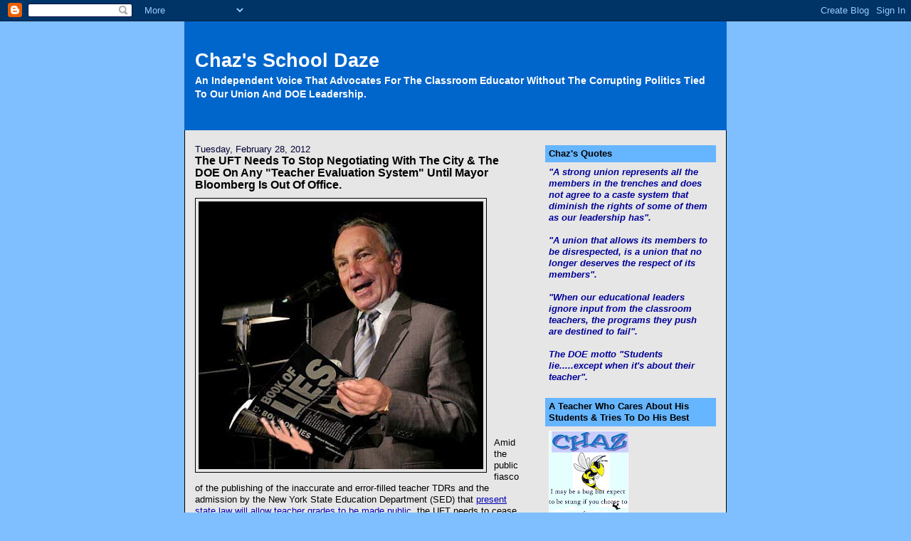

--- FILE ---
content_type: text/html; charset=UTF-8
request_url: https://chaz11.blogspot.com/2012/02/
body_size: 41497
content:
<!DOCTYPE html>
<html dir='ltr'>
<head>
<link href='https://www.blogger.com/static/v1/widgets/2944754296-widget_css_bundle.css' rel='stylesheet' type='text/css'/>
<meta content='text/html; charset=UTF-8' http-equiv='Content-Type'/>
<meta content='blogger' name='generator'/>
<link href='https://chaz11.blogspot.com/favicon.ico' rel='icon' type='image/x-icon'/>
<link href='http://chaz11.blogspot.com/2012/02/' rel='canonical'/>
<link rel="alternate" type="application/atom+xml" title="Chaz&#39;s School Daze - Atom" href="https://chaz11.blogspot.com/feeds/posts/default" />
<link rel="alternate" type="application/rss+xml" title="Chaz&#39;s School Daze - RSS" href="https://chaz11.blogspot.com/feeds/posts/default?alt=rss" />
<link rel="service.post" type="application/atom+xml" title="Chaz&#39;s School Daze - Atom" href="https://www.blogger.com/feeds/20674128/posts/default" />
<!--Can't find substitution for tag [blog.ieCssRetrofitLinks]-->
<meta content='http://chaz11.blogspot.com/2012/02/' property='og:url'/>
<meta content='Chaz&#39;s School Daze' property='og:title'/>
<meta content='An Independent Voice That Advocates For The Classroom Educator Without The Corrupting Politics Tied To Our Union And DOE Leadership.' property='og:description'/>
<title>Chaz's School Daze: February 2012</title>
<style id='page-skin-1' type='text/css'><!--
/*
-----------------------------------------------
Blogger Template Style
Name:     Denim
Designer: Darren Delaye
URL:      www.DarrenDelaye.com
Date:     11 Jul 2006
-----------------------------------------------
*/
body {
background: #80bfff;
margin: 0;
padding: 0px;
font: x-small Verdana, Arial;
text-align: center;
color: #000000;
font-size/* */:/**/small;
font-size: /**/small;
}
a:link {
color: #0000b3;
}
a:visited {
color: #0000b3;
}
a img {
border-width: 0;
}
#outer-wrapper {
font: normal normal 100% Verdana, Arial, Sans-serif;;
}
/* Header
----------------------------------------------- */
#header-wrapper {
margin:0;
padding: 0;
background-color: #80bfff;
text-align: left;
}
#header {
width: 760px;
margin: 0 auto;
background-color: #0066cc;
border: 1px solid #0066cc;
color: #ffffff;
padding: 0;
font: normal bold 210% Verdana, Arial, Sans-serif;;
}
h1.title {
padding-top: 38px;
margin: 0 14px .1em;
line-height: 1.2em;
font-size: 100%;
}
h1.title a, h1.title a:visited {
color: #ffffff;
text-decoration: none;
}
#header .description {
display: block;
margin: 0 14px;
padding: 0 0 40px;
line-height: 1.4em;
font-size: 50%;
}
/* Content
----------------------------------------------- */
.clear {
clear: both;
}
#content-wrapper {
width: 760px;
margin: 0 auto;
padding: 0 0 15px;
text-align: left;
background-color: #e6e6e6;
border: 1px solid #000000;
border-top: 0;
}
#main-wrapper {
margin-left: 14px;
width: 464px;
float: left;
background-color: #e6e6e6;
display: inline;       /* fix for doubling margin in IE */
word-wrap: break-word; /* fix for long text breaking sidebar float in IE */
overflow: hidden;      /* fix for long non-text content breaking IE sidebar float */
}
#sidebar-wrapper {
margin-right: 14px;
width: 240px;
float: right;
background-color: #e6e6e6;
display: inline;       /* fix for doubling margin in IE */
word-wrap: break-word; /* fix for long text breaking sidebar float in IE */
overflow: hidden;      /* fix for long non-text content breaking IE sidebar float */
}
/* Headings
----------------------------------------------- */
h2, h3 {
margin: 0;
}
/* Posts
----------------------------------------------- */
.date-header {
margin: 1.5em 0 0;
font-weight: normal;
color: #000033;
font-size: 100%;
}
.post {
margin: 0 0 1.5em;
padding-bottom: 1.5em;
}
.post-title {
margin: 0;
padding: 0;
font-size: 125%;
font-weight: bold;
line-height: 1.1em;
}
.post-title a, .post-title a:visited, .post-title strong {
text-decoration: none;
color: #000000;
font-weight: bold;
}
.post div {
margin: 0 0 .75em;
line-height: 1.3em;
}
.post-footer {
margin: -.25em 0 0;
color: #000000;
font-size: 87%;
}
.post-footer .span {
margin-right: .3em;
}
.post img, table.tr-caption-container {
padding: 4px;
border: 1px solid #000000;
}
.tr-caption-container img {
border: none;
padding: 0;
}
.post blockquote {
margin: 1em 20px;
}
.post blockquote p {
margin: .75em 0;
}
/* Comments
----------------------------------------------- */
#comments h4 {
margin: 1em 0;
color: #000033;
}
#comments h4 strong {
font-size: 110%;
}
#comments-block {
margin: 1em 0 1.5em;
line-height: 1.3em;
}
#comments-block dt {
margin: .5em 0;
}
#comments-block dd {
margin: .25em 0 0;
}
#comments-block dd.comment-footer {
margin: -.25em 0 2em;
line-height: 1.4em;
font-size: 78%;
}
#comments-block dd p {
margin: 0 0 .75em;
}
.deleted-comment {
font-style:italic;
color:gray;
}
.feed-links {
clear: both;
line-height: 2.5em;
}
#blog-pager-newer-link {
float: left;
}
#blog-pager-older-link {
float: right;
}
#blog-pager {
text-align: center;
}
/* Sidebar Content
----------------------------------------------- */
.sidebar h2 {
margin: 1.6em 0 .5em;
padding: 4px 5px;
background-color: #66B5FF;
font-size: 100%;
color: #000000;
}
.sidebar ul {
margin: 0;
padding: 0;
list-style: none;
}
.sidebar li {
margin: 0;
padding-top: 0;
padding-right: 0;
padding-bottom: .5em;
padding-left: 15px;
text-indent: -15px;
line-height: 1.5em;
}
.sidebar {
color: #000000;
line-height:1.3em;
}
.sidebar .widget {
margin-bottom: 1em;
}
.sidebar .widget-content {
margin: 0 5px;
}
/* Profile
----------------------------------------------- */
.profile-img {
float: left;
margin-top: 0;
margin-right: 5px;
margin-bottom: 5px;
margin-left: 0;
padding: 4px;
border: 1px solid #000000;
}
.profile-data {
margin:0;
text-transform:uppercase;
letter-spacing:.1em;
font-weight: bold;
line-height: 1.6em;
font-size: 78%;
}
.profile-datablock {
margin:.5em 0 .5em;
}
.profile-textblock {
margin: 0.5em 0;
line-height: 1.6em;
}
/* Footer
----------------------------------------------- */
#footer {
clear: both;
text-align: center;
color: #000000;
}
#footer .widget {
margin:.5em;
padding-top: 20px;
font-size: 85%;
line-height: 1.5em;
text-align: left;
}

--></style>
<link href='https://www.blogger.com/dyn-css/authorization.css?targetBlogID=20674128&amp;zx=dd5cd299-4f80-4c7c-87f5-71e71098077b' media='none' onload='if(media!=&#39;all&#39;)media=&#39;all&#39;' rel='stylesheet'/><noscript><link href='https://www.blogger.com/dyn-css/authorization.css?targetBlogID=20674128&amp;zx=dd5cd299-4f80-4c7c-87f5-71e71098077b' rel='stylesheet'/></noscript>
<meta name='google-adsense-platform-account' content='ca-host-pub-1556223355139109'/>
<meta name='google-adsense-platform-domain' content='blogspot.com'/>

</head>
<body>
<div class='navbar section' id='navbar'><div class='widget Navbar' data-version='1' id='Navbar1'><script type="text/javascript">
    function setAttributeOnload(object, attribute, val) {
      if(window.addEventListener) {
        window.addEventListener('load',
          function(){ object[attribute] = val; }, false);
      } else {
        window.attachEvent('onload', function(){ object[attribute] = val; });
      }
    }
  </script>
<div id="navbar-iframe-container"></div>
<script type="text/javascript" src="https://apis.google.com/js/platform.js"></script>
<script type="text/javascript">
      gapi.load("gapi.iframes:gapi.iframes.style.bubble", function() {
        if (gapi.iframes && gapi.iframes.getContext) {
          gapi.iframes.getContext().openChild({
              url: 'https://www.blogger.com/navbar/20674128?origin\x3dhttps://chaz11.blogspot.com',
              where: document.getElementById("navbar-iframe-container"),
              id: "navbar-iframe"
          });
        }
      });
    </script><script type="text/javascript">
(function() {
var script = document.createElement('script');
script.type = 'text/javascript';
script.src = '//pagead2.googlesyndication.com/pagead/js/google_top_exp.js';
var head = document.getElementsByTagName('head')[0];
if (head) {
head.appendChild(script);
}})();
</script>
</div></div>
<div id='outer-wrapper'><div id='wrap2'>
<!-- skip links for text browsers -->
<span id='skiplinks' style='display:none;'>
<a href='#main'>skip to main </a> |
      <a href='#sidebar'>skip to sidebar</a>
</span>
<div id='header-wrapper'>
<div class='header section' id='header'><div class='widget Header' data-version='1' id='Header1'>
<div id='header-inner'>
<div class='titlewrapper'>
<h1 class='title'>
<a href='https://chaz11.blogspot.com/'>
Chaz's School Daze
</a>
</h1>
</div>
<div class='descriptionwrapper'>
<p class='description'><span>An Independent Voice That Advocates For The Classroom Educator Without The Corrupting Politics Tied To Our Union And DOE Leadership.</span></p>
</div>
</div>
</div></div>
</div>
<div id='content-wrapper'>
<div id='crosscol-wrapper' style='text-align:center'>
<div class='crosscol no-items section' id='crosscol'></div>
</div>
<div id='main-wrapper'>
<div class='main section' id='main'><div class='widget Blog' data-version='1' id='Blog1'>
<div class='blog-posts hfeed'>

          <div class="date-outer">
        
<h2 class='date-header'><span>Tuesday, February 28, 2012</span></h2>

          <div class="date-posts">
        
<div class='post-outer'>
<div class='post hentry uncustomized-post-template' itemprop='blogPost' itemscope='itemscope' itemtype='http://schema.org/BlogPosting'>
<meta content='https://blogger.googleusercontent.com/img/b/R29vZ2xl/AVvXsEiiwq4nYBFLtYxwwu3ilfoyE4BqH4-u7iqys7JElrLws5kpWEwesWSwWmVNHD7drBvpgxTVjsiwey12CA8qKwBzk8UTER2NRCvZXbDwooJfw7cUoQWnsgxxgXV_WJMPqF_J31V0/s400/mike-crib.jpg' itemprop='image_url'/>
<meta content='20674128' itemprop='blogId'/>
<meta content='88730776437735274' itemprop='postId'/>
<a name='88730776437735274'></a>
<h3 class='post-title entry-title' itemprop='name'>
<a href='https://chaz11.blogspot.com/2012/02/uft-needs-to-stop-negotiating-with-doe.html'>The UFT Needs To Stop Negotiating With The City & The DOE On Any "Teacher Evaluation System" Until Mayor Bloomberg Is Out Of Office.</a>
</h3>
<div class='post-header'>
<div class='post-header-line-1'></div>
</div>
<div class='post-body entry-content' id='post-body-88730776437735274' itemprop='description articleBody'>
<a href="https://blogger.googleusercontent.com/img/b/R29vZ2xl/AVvXsEiiwq4nYBFLtYxwwu3ilfoyE4BqH4-u7iqys7JElrLws5kpWEwesWSwWmVNHD7drBvpgxTVjsiwey12CA8qKwBzk8UTER2NRCvZXbDwooJfw7cUoQWnsgxxgXV_WJMPqF_J31V0/s1600/mike-crib.jpg"><img alt="" border="0" id="BLOGGER_PHOTO_ID_5714305714673042914" src="https://blogger.googleusercontent.com/img/b/R29vZ2xl/AVvXsEiiwq4nYBFLtYxwwu3ilfoyE4BqH4-u7iqys7JElrLws5kpWEwesWSwWmVNHD7drBvpgxTVjsiwey12CA8qKwBzk8UTER2NRCvZXbDwooJfw7cUoQWnsgxxgXV_WJMPqF_J31V0/s400/mike-crib.jpg" style="float:left; margin:0 10px 10px 0;cursor:pointer; cursor:hand;width: 400px; height: 376px;" /></a><br /><br /><br /><br /><br /><br /><br /><br /><br /><br /><br /><br /><br /><br /><br /><br /><br /><br /><br /><br /><br />Amid the public fiasco of the publishing of the inaccurate and error-filled teacher <span class="blsp-spelling-error" id="SPELLING_ERROR_0">TDRs</span> and the admission by the New York State Education Department (<span class="blsp-spelling-error" id="SPELLING_ERROR_1">SED</span>) that <a href="http://online.wsj.com/article/SB10001424052970204520204577249961068552498.html?mod=WSJ_NY_MIDDLELEADNewsCollection">present state law will allow teacher grades to be made public</a>, the <span class="blsp-spelling-error" id="SPELLING_ERROR_2">UFT</span> needs to cease any negotiations dealing with the <span style="font-style: italic;">"teacher evaluation system"</span> and anything else with the City until Mayor <span class="blsp-spelling-error" id="SPELLING_ERROR_3">Bloomberg</span> leaves office.  When will the <span class="blsp-spelling-error" id="SPELLING_ERROR_4">UFT</span> understand that dealing with the devil only gets you burned? Already today <a href="http://gothamschools.org/2012/02/28/days-from-state-deadline-city-begins-detailing-turnaround-plans/">Gotham News reported</a> that the City has started to proceed with the <span style="font-style: italic;">"Turnaround" </span>for 33 schools even if the State <span class="blsp-spelling-error" id="SPELLING_ERROR_5">SED</span> does not approve of the City's proposal. A potential increase of 1,750 ATRs and another waste of $100 million dollars.<br /><br />This Mayor has led the attack against New York City teachers  by scapegoating them time and again and blaming them for all the ills that affect the New York City Public School System.  He takes no responsibility for the lack of academic achievement, increasing class sizes, reduced resources, and outrageous consultant and technology budgets that starve the schools and hurt the children. Instead of fixing what is wrong with the schools, the <span class="blsp-spelling-error" id="SPELLING_ERROR_6">Bloomberg</span> Administration plays politics with his closing schools proposal. and seems to enjoy in <a href="http://chaz11.blogspot.com/2012/02/attacking-teachers-by-publishing-their.html">humiliating teachers</a>.   Why would our union want to negotiate anything with this Mayor who scapegoat teachers for his failed education reform polices?   Let's look at what his failures has been.<br /><br /><ul><li>Failure to improve student academic achievement and <a href="http://chaz11.blogspot.com/2011/08/mayor-bloomberg-racial-academic.html">narrowing the gap</a>.<br /></li><li>Bogus <a href="http://chaz11.blogspot.com/2011/11/even-new-york-state-questions-bogus.html"><span style="font-style: italic;">"graduation rates"</span></a> aided by <span class="blsp-spelling-corrected" id="SPELLING_ERROR_7">phony</span> <a href="http://gothamschools.org/2012/02/23/city-alters-regents-grading-credit-recovery-policies-after-audit/"><span style="font-style: italic;">"credit recovery" </span></a>programs.<br /></li><li>Creating 1,000 <span class="blsp-spelling-error" id="SPELLING_ERROR_8">ATRS</span> who should be teaching in a classroom.</li><li>The infamous LIFO bill that failed to pass in the State Assembly.</li><li>Closing of schools and warehousing struggling students in targeted schools.</li><li>His refusal to give teachers &amp; administrators the <span style="font-style: italic;">"city pattern"</span> contract.</li><li>Rising class sizes and less teachers in the system (8,000).</li><li>Significant shrinking of school budgets (13.7% in the last three years).</li></ul><p>I beg our union to cease all negotiations with the City and DOE until Mayor <span class="blsp-spelling-error" id="SPELLING_ERROR_9">Bloomberg</span> is out of office since any agreement will be bad for teachers and worse for the <span class="blsp-spelling-corrected" id="SPELLING_ERROR_10">students</span> they serve.<br /></p>
<div style='clear: both;'></div>
</div>
<div class='post-footer'>
<div class='post-footer-line post-footer-line-1'>
<span class='post-author vcard'>
Posted by
<span class='fn' itemprop='author' itemscope='itemscope' itemtype='http://schema.org/Person'>
<meta content='https://www.blogger.com/profile/09964739497720364749' itemprop='url'/>
<a class='g-profile' href='https://www.blogger.com/profile/09964739497720364749' rel='author' title='author profile'>
<span itemprop='name'>Chaz</span>
</a>
</span>
</span>
<span class='post-timestamp'>
at
<meta content='http://chaz11.blogspot.com/2012/02/uft-needs-to-stop-negotiating-with-doe.html' itemprop='url'/>
<a class='timestamp-link' href='https://chaz11.blogspot.com/2012/02/uft-needs-to-stop-negotiating-with-doe.html' rel='bookmark' title='permanent link'><abbr class='published' itemprop='datePublished' title='2012-02-28T16:27:00-05:00'>4:27 PM</abbr></a>
</span>
<span class='post-comment-link'>
<a class='comment-link' href='https://www.blogger.com/comment/fullpage/post/20674128/88730776437735274' onclick=''>
5 comments:
  </a>
</span>
<span class='post-icons'>
<span class='item-control blog-admin pid-814333853'>
<a href='https://www.blogger.com/post-edit.g?blogID=20674128&postID=88730776437735274&from=pencil' title='Edit Post'>
<img alt='' class='icon-action' height='18' src='https://resources.blogblog.com/img/icon18_edit_allbkg.gif' width='18'/>
</a>
</span>
</span>
<div class='post-share-buttons goog-inline-block'>
</div>
</div>
<div class='post-footer-line post-footer-line-2'>
<span class='post-labels'>
Labels:
<a href='https://chaz11.blogspot.com/search/label/Bloomberg%20Klein' rel='tag'>Bloomberg Klein</a>
</span>
</div>
<div class='post-footer-line post-footer-line-3'>
<span class='post-location'>
</span>
</div>
</div>
</div>
</div>

          </div></div>
        

          <div class="date-outer">
        
<h2 class='date-header'><span>Sunday, February 26, 2012</span></h2>

          <div class="date-posts">
        
<div class='post-outer'>
<div class='post hentry uncustomized-post-template' itemprop='blogPost' itemscope='itemscope' itemtype='http://schema.org/BlogPosting'>
<meta content='https://blogger.googleusercontent.com/img/b/R29vZ2xl/AVvXsEjExdktn_tv4NsbgP93jqm_qAx4-ELP2Brbp2y7B2n2ez1y7gUiLtprEpOlB54es2iZ-cRNDgzxmTybA9nDiFWWnUsqcb4UBFUPlVatuBHdeQXDKMkj4c68F2xju9e2aTwPWBoZ/s200/Sad+Child.jpg' itemprop='image_url'/>
<meta content='20674128' itemprop='blogId'/>
<meta content='8567296650292949993' itemprop='postId'/>
<a name='8567296650292949993'></a>
<h3 class='post-title entry-title' itemprop='name'>
<a href='https://chaz11.blogspot.com/2012/02/attacking-teachers-by-publishing-their.html'>Humiliating Teachers By Publishing Their Scores Based Upon Faulty Tests, Will Result In An Exodus Of Teachers And Hurt Student Academic Achievement.</a>
</h3>
<div class='post-header'>
<div class='post-header-line-1'></div>
</div>
<div class='post-body entry-content' id='post-body-8567296650292949993' itemprop='description articleBody'>
<a href="https://blogger.googleusercontent.com/img/b/R29vZ2xl/AVvXsEjExdktn_tv4NsbgP93jqm_qAx4-ELP2Brbp2y7B2n2ez1y7gUiLtprEpOlB54es2iZ-cRNDgzxmTybA9nDiFWWnUsqcb4UBFUPlVatuBHdeQXDKMkj4c68F2xju9e2aTwPWBoZ/s1600/Sad+Child.jpg"><img alt="" border="0" id="BLOGGER_PHOTO_ID_5713486969789236994" src="https://blogger.googleusercontent.com/img/b/R29vZ2xl/AVvXsEjExdktn_tv4NsbgP93jqm_qAx4-ELP2Brbp2y7B2n2ez1y7gUiLtprEpOlB54es2iZ-cRNDgzxmTybA9nDiFWWnUsqcb4UBFUPlVatuBHdeQXDKMkj4c68F2xju9e2aTwPWBoZ/s200/Sad+Child.jpg" style="float:right; margin:0 0 10px 10px;cursor:pointer; cursor:hand;width: 134px; height: 200px;" /></a><br /><a href="https://blogger.googleusercontent.com/img/b/R29vZ2xl/AVvXsEgq3c1-giXltM6chf78Cm3rXCOwvq8bSH4xfisnL5NyZZMQqITAteCnlngTLRyIdVVnnSdLZCFX2Si17LXdVXUuelg9m9GlmsbNR8PLdHILMhKJTRVIjL076hCV2qZ2HpnYCPRL/s1600/teacher+humiliated.jpg"><img alt="" border="0" id="BLOGGER_PHOTO_ID_5713486785887583106" src="https://blogger.googleusercontent.com/img/b/R29vZ2xl/AVvXsEgq3c1-giXltM6chf78Cm3rXCOwvq8bSH4xfisnL5NyZZMQqITAteCnlngTLRyIdVVnnSdLZCFX2Si17LXdVXUuelg9m9GlmsbNR8PLdHILMhKJTRVIjL076hCV2qZ2HpnYCPRL/s200/teacher+humiliated.jpg" style="float:left; margin:0 10px 10px 0;cursor:pointer; cursor:hand;width: 194px; height: 200px;" /></a><br /><br />The news media has had a field day in attacking New York City teachers by publishing their bogus TDR's despite the large errors associated with them.  The errors associated with these TDRs are so large (53 for English and 35 for Math) that makes the TDRs meaningless.  Worse, the maximum TDR error was calculated to be  to be 87 for English and 75 for Math, yet the news media think these numbers actually mean something. Furthermore, the latest school year used for the TDRs was for 2009-10, almost two years ago.  Yet the News media has jumped on the teacher bashing bandwagon by publishing articles <a href="http://www.nypost.com/p/news/local/they_re_doing_zero_zilch_zippo_for_txwNreDd3vwBXoVXUuOLIP">like this</a>. Now that all teachers will be receiving a numerical grade for their evaluations starting next year, look for the news media to FOIL the scores of every teacher in the State since a <a href="http://www.lohud.com/article/20120225/NEWS05/302250053/NYC-s-release-teacher-ratings-could-lead-disclosure-statewide?odyssey=tab%7Ctopnews%7Ctext%7CFrontpage">precedent has been set</a>. Yes, the UFT and NYSUT claim that these numbers cannot be FOILED but don't count on that to be true.<br /><br />Imagine, all teacher scores, which are a work in progress,  will now be published by the local newspapers and open up the educators to ridicule and shame despite the flawed, and questionable assumptions used in the score.   Just look at <a href="http://www.nypost.com/p/news/local/cursed_with_the_worst_in_queens_f5wLhEdDRN1Wl9h1GQgxAM">today's New York Post</a>.The result will be that many teachers will flee the profession and as the economy recovers, there will be few people who will want to work as a teacher, knowing that their grades will be published for all to see. What sane person would work in this<span style="font-style: italic;"> "climate of fear"</span>? Look at the great article that <a href="http://nyceducator.com/2012/02/annual-shaming-of-teachers.html">nyc educator</a> wrote about this issue.  Better yet, <a href="https://mail.google.com/mail/?shva=1#inbox/135be690178be795">read the article that Carol Corbett Burns wrote</a><br /> about the consequences to students in poor and resource starved school districts.<br /><br />It is hard enough being a teacher, now it will be worse as we will be<span style="font-style: italic;">"teaching to the test"</span>, try to select students based upon attendance, and behaviors,  tutor only our own students, and refuse to accept difficult students from other classes, least we get artificially low scores and be humiliated in the media.   More importantly, look for an increase in cheating as teachers look the other way while their students copy off each other. I guess Mayor Bloomberg will eventually get his way as the New York City teaching profession will be a low-paying, temporary position with very few getting tenure and only a select few actually getting a pension while the children that need <span style="font-style: italic;">"experienced quality teachers"</span> will never get them and suffer academically.
<div style='clear: both;'></div>
</div>
<div class='post-footer'>
<div class='post-footer-line post-footer-line-1'>
<span class='post-author vcard'>
Posted by
<span class='fn' itemprop='author' itemscope='itemscope' itemtype='http://schema.org/Person'>
<meta content='https://www.blogger.com/profile/09964739497720364749' itemprop='url'/>
<a class='g-profile' href='https://www.blogger.com/profile/09964739497720364749' rel='author' title='author profile'>
<span itemprop='name'>Chaz</span>
</a>
</span>
</span>
<span class='post-timestamp'>
at
<meta content='http://chaz11.blogspot.com/2012/02/attacking-teachers-by-publishing-their.html' itemprop='url'/>
<a class='timestamp-link' href='https://chaz11.blogspot.com/2012/02/attacking-teachers-by-publishing-their.html' rel='bookmark' title='permanent link'><abbr class='published' itemprop='datePublished' title='2012-02-26T10:23:00-05:00'>10:23 AM</abbr></a>
</span>
<span class='post-comment-link'>
<a class='comment-link' href='https://www.blogger.com/comment/fullpage/post/20674128/8567296650292949993' onclick=''>
13 comments:
  </a>
</span>
<span class='post-icons'>
<span class='item-control blog-admin pid-814333853'>
<a href='https://www.blogger.com/post-edit.g?blogID=20674128&postID=8567296650292949993&from=pencil' title='Edit Post'>
<img alt='' class='icon-action' height='18' src='https://resources.blogblog.com/img/icon18_edit_allbkg.gif' width='18'/>
</a>
</span>
</span>
<div class='post-share-buttons goog-inline-block'>
</div>
</div>
<div class='post-footer-line post-footer-line-2'>
<span class='post-labels'>
Labels:
<a href='https://chaz11.blogspot.com/search/label/children%20last' rel='tag'>children last</a>,
<a href='https://chaz11.blogspot.com/search/label/NYS%20teacher%20evualation%20process' rel='tag'>NYS teacher evualation process</a>,
<a href='https://chaz11.blogspot.com/search/label/test%20scores' rel='tag'>test scores</a>
</span>
</div>
<div class='post-footer-line post-footer-line-3'>
<span class='post-location'>
</span>
</div>
</div>
</div>
</div>

          </div></div>
        

          <div class="date-outer">
        
<h2 class='date-header'><span>Friday, February 24, 2012</span></h2>

          <div class="date-posts">
        
<div class='post-outer'>
<div class='post hentry uncustomized-post-template' itemprop='blogPost' itemscope='itemscope' itemtype='http://schema.org/BlogPosting'>
<meta content='https://blogger.googleusercontent.com/img/b/R29vZ2xl/AVvXsEif_P8ewLbSrDTI-0A-dNgSegVjU-0aTXjnMmQSHwHf3KaiwhnrtXXDvOGQV9jgJrPMPSy75FCbt-nhDEyUt_rnB4RHSJcuwsKjqOguFuTK-O2QBnmvDIuC04q9-WiA5lqSZihC/s400/bullshit.jpg' itemprop='image_url'/>
<meta content='20674128' itemprop='blogId'/>
<meta content='3902418784944318164' itemprop='postId'/>
<a name='3902418784944318164'></a>
<h3 class='post-title entry-title' itemprop='name'>
<a href='https://chaz11.blogspot.com/2012/02/has-uft-leadership-failed-us-again-i.html'>Has The UFT Leadership Failed Us Again?  I Believe They Have!</a>
</h3>
<div class='post-header'>
<div class='post-header-line-1'></div>
</div>
<div class='post-body entry-content' id='post-body-3902418784944318164' itemprop='description articleBody'>
<a href="https://blogger.googleusercontent.com/img/b/R29vZ2xl/AVvXsEif_P8ewLbSrDTI-0A-dNgSegVjU-0aTXjnMmQSHwHf3KaiwhnrtXXDvOGQV9jgJrPMPSy75FCbt-nhDEyUt_rnB4RHSJcuwsKjqOguFuTK-O2QBnmvDIuC04q9-WiA5lqSZihC/s1600/bullshit.jpg"><img alt="" border="0" id="BLOGGER_PHOTO_ID_5712829078003094498" src="https://blogger.googleusercontent.com/img/b/R29vZ2xl/AVvXsEif_P8ewLbSrDTI-0A-dNgSegVjU-0aTXjnMmQSHwHf3KaiwhnrtXXDvOGQV9jgJrPMPSy75FCbt-nhDEyUt_rnB4RHSJcuwsKjqOguFuTK-O2QBnmvDIuC04q9-WiA5lqSZihC/s400/bullshit.jpg" style="float:left; margin:0 10px 10px 0;cursor:pointer; cursor:hand;width: 349px; height: 350px;" /></a><br /><br /><br /><br /><br /><br /><br /><br /><br /><br /><br /><br /><br /><br /><br /><br /><br /><br /><br /><br />I have been trying to absorb all the information about the pros and cons of the  <span style="font-style: italic;">"teacher evaluation system"</span> and believe that the final product will result in a tremendous increase in teachers being rated <span style="font-style: italic;">"ineffective"</span> and eventually terminated.  In particular, I see senior teachers being the ones most at risk as they are when it came to the ATR issue. While it is true what union propagandist, Leo Casey, said in his <a href="http://www.edwize.org/setting-the-record-straight-on-teacher-evaluations-scoring-and-the-role-of-standardized-exams"><span class="blsp-spelling-error" id="SPELLING_ERROR_0">Edwize</span> article </a>that much of the<span style="font-style: italic;"> "teacher evaluation system"</span> needs to be <span style="font-style: italic;">"collectively bargained" </span>with the union before it can take effect, the reality is the union will allow the DOE to effectively eliminate tenure as we know it.<br /><br />Reading Leo Casey's defense of the union's approval of the <span style="font-style: italic;">"teacher evaluation system" </span>reminds me of his <a href="http://www.edwize.org/the-courage-of-their-convictions">infamous defense of the terrible 2005 contract</a> that he tried to convince us was good for the classroom teachers.  History has showed otherwise.  Rather than go into detail of the faults of the <span style="font-style: italic;">"teacher evaluation system"</span>, please read <a href="http://www.accountabletalk.com/2012/02/tdrs-part-two.html">Accountable Talk</a>, the  <a href="http://iceuftblog.blogspot.com/2012/02/defender-of-faith-leo-casey-defends.html"><span class="blsp-spelling-error" id="SPELLING_ERROR_1">ICEUFT</span></a> blog, and <a href="http://nyceducator.com/2012/02/bullets-are-only-one-small-part-of-gun.html"><span class="blsp-spelling-error" id="SPELLING_ERROR_2">nyc</span> educator</a>.  I might add that  <a href="https://docs.google.com/viewer?a=v&amp;pid=sites&amp;srcid=ZGVmYXVsdGRvbWFpbnxuZXd5b3JrcHJpbmNpcGFsc3xneDo2OTYyY2I4M2RiZWNkZTY2&amp;pli=1">many New York State Principals</a> oppose the use of the <span style="font-style: italic;">"teacher evaluation system"</span>.   Why would our union and <span class="blsp-spelling-error" id="SPELLING_ERROR_3">NYSUT</span> cave in to an obviously flawed system?<br /><br />I will blog more about the specifics of the <span style="font-style: italic;">"teacher evaluation system"</span> as I digest all the information and try to come out with a more reasoned analysis that links everything together.
<div style='clear: both;'></div>
</div>
<div class='post-footer'>
<div class='post-footer-line post-footer-line-1'>
<span class='post-author vcard'>
Posted by
<span class='fn' itemprop='author' itemscope='itemscope' itemtype='http://schema.org/Person'>
<meta content='https://www.blogger.com/profile/09964739497720364749' itemprop='url'/>
<a class='g-profile' href='https://www.blogger.com/profile/09964739497720364749' rel='author' title='author profile'>
<span itemprop='name'>Chaz</span>
</a>
</span>
</span>
<span class='post-timestamp'>
at
<meta content='http://chaz11.blogspot.com/2012/02/has-uft-leadership-failed-us-again-i.html' itemprop='url'/>
<a class='timestamp-link' href='https://chaz11.blogspot.com/2012/02/has-uft-leadership-failed-us-again-i.html' rel='bookmark' title='permanent link'><abbr class='published' itemprop='datePublished' title='2012-02-24T16:51:00-05:00'>4:51 PM</abbr></a>
</span>
<span class='post-comment-link'>
<a class='comment-link' href='https://www.blogger.com/comment/fullpage/post/20674128/3902418784944318164' onclick=''>
5 comments:
  </a>
</span>
<span class='post-icons'>
<span class='item-control blog-admin pid-814333853'>
<a href='https://www.blogger.com/post-edit.g?blogID=20674128&postID=3902418784944318164&from=pencil' title='Edit Post'>
<img alt='' class='icon-action' height='18' src='https://resources.blogblog.com/img/icon18_edit_allbkg.gif' width='18'/>
</a>
</span>
</span>
<div class='post-share-buttons goog-inline-block'>
</div>
</div>
<div class='post-footer-line post-footer-line-2'>
<span class='post-labels'>
Labels:
<a href='https://chaz11.blogspot.com/search/label/NYS%20teacher%20evualation%20process' rel='tag'>NYS teacher evualation process</a>
</span>
</div>
<div class='post-footer-line post-footer-line-3'>
<span class='post-location'>
</span>
</div>
</div>
</div>
</div>

          </div></div>
        

          <div class="date-outer">
        
<h2 class='date-header'><span>Friday, February 17, 2012</span></h2>

          <div class="date-posts">
        
<div class='post-outer'>
<div class='post hentry uncustomized-post-template' itemprop='blogPost' itemscope='itemscope' itemtype='http://schema.org/BlogPosting'>
<meta content='https://blogger.googleusercontent.com/img/b/R29vZ2xl/AVvXsEj47jg46QStQjbnWI5PhthVBr4-tcUTkLUgqxeYwBXcPicfr7Gy0rhnGUHxvOY6dD8g7ZmARA8qxPyh3CR_nnBM6IyijhScSaZG_eR-jaYN9UNEYXUaL5JfAna6UZE7IW127otV/s400/Grim+reaper.gif' itemprop='image_url'/>
<meta content='20674128' itemprop='blogId'/>
<meta content='1592644407471300676' itemprop='postId'/>
<a name='1592644407471300676'></a>
<h3 class='post-title entry-title' itemprop='name'>
<a href='https://chaz11.blogspot.com/2012/02/teacher-evaluation-system-is-win-for.html'>The "Teacher Evaluation System" Is A Win For The State, City, and Union.  However, the Losers Are The Teachers And The Students.</a>
</h3>
<div class='post-header'>
<div class='post-header-line-1'></div>
</div>
<div class='post-body entry-content' id='post-body-1592644407471300676' itemprop='description articleBody'>
<a href="https://blogger.googleusercontent.com/img/b/R29vZ2xl/AVvXsEj47jg46QStQjbnWI5PhthVBr4-tcUTkLUgqxeYwBXcPicfr7Gy0rhnGUHxvOY6dD8g7ZmARA8qxPyh3CR_nnBM6IyijhScSaZG_eR-jaYN9UNEYXUaL5JfAna6UZE7IW127otV/s1600/Grim+reaper.gif"><img alt="" border="0" id="BLOGGER_PHOTO_ID_5710299116035586338" src="https://blogger.googleusercontent.com/img/b/R29vZ2xl/AVvXsEj47jg46QStQjbnWI5PhthVBr4-tcUTkLUgqxeYwBXcPicfr7Gy0rhnGUHxvOY6dD8g7ZmARA8qxPyh3CR_nnBM6IyijhScSaZG_eR-jaYN9UNEYXUaL5JfAna6UZE7IW127otV/s400/Grim+reaper.gif" style="float:left; margin:0 10px 10px 0;cursor:pointer; cursor:hand;width: 126px; height: 136px;" /></a><br />The approval of the <span style="font-style: italic;">"teacher evaluation system"</span> has been hailed by the State and City as a success and will allow principals to grade teachers in four categories, <span style="font-style: italic;">"highly effective", "effective", "developing", and yes, the all important "ineffective"</span> rating.   The union also congratulated themselves by ensuring that some semblance of <span style="font-style: italic;">"due process" </span>was retained in the agreed upon version. At least for the 13% that the union chooses to fight for.  However, to the teachers in the trenches it is the beginning of the end for teachers who want to make a career of teaching and believe that a student should be exposed to <span style="font-style: italic;">"total learning"</span>.  Instead, teachers will be teaching to the test, trying to recruit the <span style="font-style: italic;">"best students"</span> (no attendance, behavioral, or academically challenged students wanted), and instead of collaborating with fellow teachers to help all the students in the subject area,  look to them as competitors which can only hurt the most needy of students.<br /><br />The fact the all the education reformers, even those "fifth columnists at E4E" praised the deal is proof enough the <span style="font-style: italic;">"teacher evaluation system,"</span> is terrible for the classroom teacher.  Worse, will be the effects on the students, instead of being taught about a topic and provide enrichment to make the learning of the topic interesting and understandable the student will be subject to endless test preparation and get to dislike school as boring and unbearable.  Instead of a total learning experience,  these students will receive a narrowly focused education linked to questionable tests that will not allow for real student academic growth.  Finally, the lack of teacher collaboration means that students who are being taught by struggling teachers will not be able to receive help from the other teachers since the <span style="font-style: italic;">"teacher evaluation system"</span> pits one teacher against another.  No longer will a teacher offer to tutor other teachers students knowing that if she succeeds in improving his academic standing, it could work against her when that student's improvement will be credited to his classroom teacher who is then compared to the teacher's own students.<br /><br />This <span style="font-style: italic;">"teacher evaluation system"</span> will lower, the already low teacher morale, force a destructive competition between teachers, and eliminate collaboration between colleagues, necessary to help all the students.  The losers are truly the teachers and their students with this untested, poorly organized, and potentially abusive procedure that will leave both teachers and their students behind.
<div style='clear: both;'></div>
</div>
<div class='post-footer'>
<div class='post-footer-line post-footer-line-1'>
<span class='post-author vcard'>
Posted by
<span class='fn' itemprop='author' itemscope='itemscope' itemtype='http://schema.org/Person'>
<meta content='https://www.blogger.com/profile/09964739497720364749' itemprop='url'/>
<a class='g-profile' href='https://www.blogger.com/profile/09964739497720364749' rel='author' title='author profile'>
<span itemprop='name'>Chaz</span>
</a>
</span>
</span>
<span class='post-timestamp'>
at
<meta content='http://chaz11.blogspot.com/2012/02/teacher-evaluation-system-is-win-for.html' itemprop='url'/>
<a class='timestamp-link' href='https://chaz11.blogspot.com/2012/02/teacher-evaluation-system-is-win-for.html' rel='bookmark' title='permanent link'><abbr class='published' itemprop='datePublished' title='2012-02-17T16:51:00-05:00'>4:51 PM</abbr></a>
</span>
<span class='post-comment-link'>
<a class='comment-link' href='https://www.blogger.com/comment/fullpage/post/20674128/1592644407471300676' onclick=''>
16 comments:
  </a>
</span>
<span class='post-icons'>
<span class='item-control blog-admin pid-814333853'>
<a href='https://www.blogger.com/post-edit.g?blogID=20674128&postID=1592644407471300676&from=pencil' title='Edit Post'>
<img alt='' class='icon-action' height='18' src='https://resources.blogblog.com/img/icon18_edit_allbkg.gif' width='18'/>
</a>
</span>
</span>
<div class='post-share-buttons goog-inline-block'>
</div>
</div>
<div class='post-footer-line post-footer-line-2'>
<span class='post-labels'>
Labels:
<a href='https://chaz11.blogspot.com/search/label/children%20last' rel='tag'>children last</a>,
<a href='https://chaz11.blogspot.com/search/label/NYS%20teacher%20evualation%20process' rel='tag'>NYS teacher evualation process</a>
</span>
</div>
<div class='post-footer-line post-footer-line-3'>
<span class='post-location'>
</span>
</div>
</div>
</div>
</div>

          </div></div>
        

          <div class="date-outer">
        
<h2 class='date-header'><span>Wednesday, February 15, 2012</span></h2>

          <div class="date-posts">
        
<div class='post-outer'>
<div class='post hentry uncustomized-post-template' itemprop='blogPost' itemscope='itemscope' itemtype='http://schema.org/BlogPosting'>
<meta content='https://blogger.googleusercontent.com/img/b/R29vZ2xl/AVvXsEj4CZ2HMR2PUp6W-i2ET3nZT2jjXhLBAqfE3amNHSqjA-YNiPr1nig22xrf4wH35y33UEl-efTexoHtbnWKD0l04dHe0oepKG9JEcFtkc5ZMThHbzVA69AqcHYrB0tUFxLC2atL/s200/bad+schools.jpg' itemprop='image_url'/>
<meta content='20674128' itemprop='blogId'/>
<meta content='564374912658016966' itemprop='postId'/>
<a name='564374912658016966'></a>
<h3 class='post-title entry-title' itemprop='name'>
<a href='https://chaz11.blogspot.com/2012/02/failure-to-enforce-student-discipline.html'>The Failure To Enforce Student Discipline Codes By The Administration Is The Main Cause Why Schools Fail.</a>
</h3>
<div class='post-header'>
<div class='post-header-line-1'></div>
</div>
<div class='post-body entry-content' id='post-body-564374912658016966' itemprop='description articleBody'>
<a href="https://blogger.googleusercontent.com/img/b/R29vZ2xl/AVvXsEj4CZ2HMR2PUp6W-i2ET3nZT2jjXhLBAqfE3amNHSqjA-YNiPr1nig22xrf4wH35y33UEl-efTexoHtbnWKD0l04dHe0oepKG9JEcFtkc5ZMThHbzVA69AqcHYrB0tUFxLC2atL/s1600/bad+schools.jpg"><img alt="" border="0" id="BLOGGER_PHOTO_ID_5709514617382056050" src="https://blogger.googleusercontent.com/img/b/R29vZ2xl/AVvXsEj4CZ2HMR2PUp6W-i2ET3nZT2jjXhLBAqfE3amNHSqjA-YNiPr1nig22xrf4wH35y33UEl-efTexoHtbnWKD0l04dHe0oepKG9JEcFtkc5ZMThHbzVA69AqcHYrB0tUFxLC2atL/s200/bad+schools.jpg" style="float:left; margin:0 10px 10px 0;cursor:pointer; cursor:hand;width: 148px; height: 200px;" /></a><br /><a href="https://blogger.googleusercontent.com/img/b/R29vZ2xl/AVvXsEhSmsSu7SNwzA8Qp_ZEDZft5l7f6M5VYPJ6DIF9sOztWzanSzsibUl1ULfCqYGilvmoMq6ybjsQcwa_BJLAuGss3Ulsfd447hGmRy7ERLkel3kFejutLWl3OfaA-zirLS-Z5Q_e/s1600/Sad_students+1.JPG"><img alt="" border="0" id="BLOGGER_PHOTO_ID_5709487209696798098" src="https://blogger.googleusercontent.com/img/b/R29vZ2xl/AVvXsEhSmsSu7SNwzA8Qp_ZEDZft5l7f6M5VYPJ6DIF9sOztWzanSzsibUl1ULfCqYGilvmoMq6ybjsQcwa_BJLAuGss3Ulsfd447hGmRy7ERLkel3kFejutLWl3OfaA-zirLS-Z5Q_e/s200/Sad_students+1.JPG" style="float:right; margin:0 0 10px 10px;cursor:pointer; cursor:hand;width: 200px; height: 98px;" /></a><br /><br /><br /><a href="https://blogger.googleusercontent.com/img/b/R29vZ2xl/AVvXsEgKwaz2WdEUxNBMw3jf8Zb_LrPnqk6mn6IM-vQVZd8ZbOi1qLqO9uWiuuEGZM1Dt4hvAV2l0IsToq1qQCYiDbVHCi4fTGhbT1vl9tF642ZVDnRv0aI6J1jmLP_U-qkVrQZ-C1Cl/s1600/angry+principal.jpg"></a><br /><br /><br />I am in a Transformation/Restart school and am treated very well by the AP who is willing to ignore my lack of technology in my lesson plans.  Yes, I know how to use the technology but I am in three rooms and two floors and refuse to lug around equipment that takes 10 minutes or more to set up,  However, the <span class="blsp-spelling-error" id="SPELLING_ERROR_0">Bloomberg</span> threat to eliminate up to 50% of the teaching staff has caused the already low morale to plummet to a level that is affecting the students.   I already have had some of my students ask me if I will really be here for the rest of the school year and are worried that they will get teachers who never taught in the classroom next year.  One student told her classmates in my class about a <span style="font-style: italic;">"newbie"</span> teacher that she had this year who can't teach and quit two weeks ago, leaving the students knowing little and  with day to day substitute teachers.   The school caught a real break, they just hired an excellent teacher from the <span class="blsp-spelling-error" id="SPELLING_ERROR_1">ATR</span> ranks and my student thinks he is great.<br /><br />While teacher morale is at an all time low, the real problem is the lack of enforced student discipline at the school.  This school has expanded their student body greatly by taking many students who have questionable academic skills and documented behavioral problems.  These students tend to walk the halls, walk into the classroom way late and refuse to do any work when they do show up.  Some will tell the classroom teacher to <span style="font-style: italic;">"shut up"</span> when the teacher asks the student to open his or her notebook.  Others are using their cellphone or <span class="blsp-spelling-error" id="SPELLING_ERROR_2">Ipad</span> and ignore the teacher.  Cursing out a teacher is not a rare event and if the student does not actually threaten the teacher, the Administration looks the other way.  I suspect that many of the Transformation/Restart schools suffer from the same  problems with the Administration's failure to support student discipline codes and bury their heads in the sand of denial.  Even a once great school like Martin Van <span class="blsp-spelling-error" id="SPELLING_ERROR_3">Buren</span>  is failing due to the <a href="http://www.nydailynews.com/new-york/queens/martin-van-buren-high-school-parents-community-leaders-call-ouster-principal-article-1.1022319">poor school Administration.</a>  Moreover, the failure of the screened and small schools to take these students worsen the situation.<br /><br />Since the <span class="blsp-spelling-error" id="SPELLING_ERROR_4">Bloomberg</span>/<span class="blsp-spelling-error" id="SPELLING_ERROR_5">Walcott</span> Administration wants to close all the Transformation/Restart schools and keep the existing student body, it would be like rearranging the deck chairs on the Titanic but far worse as the <span style="font-style: italic;">"newbie teachers" </span>who take over will be in for a culture shock and quit in droves during the school year, even further destabilizing these once great schools and hurting the students the Administration claims to care so much about in their <span style="font-style: italic;">"children last"</span> program.
<div style='clear: both;'></div>
</div>
<div class='post-footer'>
<div class='post-footer-line post-footer-line-1'>
<span class='post-author vcard'>
Posted by
<span class='fn' itemprop='author' itemscope='itemscope' itemtype='http://schema.org/Person'>
<meta content='https://www.blogger.com/profile/09964739497720364749' itemprop='url'/>
<a class='g-profile' href='https://www.blogger.com/profile/09964739497720364749' rel='author' title='author profile'>
<span itemprop='name'>Chaz</span>
</a>
</span>
</span>
<span class='post-timestamp'>
at
<meta content='http://chaz11.blogspot.com/2012/02/failure-to-enforce-student-discipline.html' itemprop='url'/>
<a class='timestamp-link' href='https://chaz11.blogspot.com/2012/02/failure-to-enforce-student-discipline.html' rel='bookmark' title='permanent link'><abbr class='published' itemprop='datePublished' title='2012-02-15T15:46:00-05:00'>3:46 PM</abbr></a>
</span>
<span class='post-comment-link'>
<a class='comment-link' href='https://www.blogger.com/comment/fullpage/post/20674128/564374912658016966' onclick=''>
6 comments:
  </a>
</span>
<span class='post-icons'>
<span class='item-control blog-admin pid-814333853'>
<a href='https://www.blogger.com/post-edit.g?blogID=20674128&postID=564374912658016966&from=pencil' title='Edit Post'>
<img alt='' class='icon-action' height='18' src='https://resources.blogblog.com/img/icon18_edit_allbkg.gif' width='18'/>
</a>
</span>
</span>
<div class='post-share-buttons goog-inline-block'>
</div>
</div>
<div class='post-footer-line post-footer-line-2'>
<span class='post-labels'>
Labels:
<a href='https://chaz11.blogspot.com/search/label/children%20last' rel='tag'>children last</a>,
<a href='https://chaz11.blogspot.com/search/label/closing%20schools' rel='tag'>closing schools</a>
</span>
</div>
<div class='post-footer-line post-footer-line-3'>
<span class='post-location'>
</span>
</div>
</div>
</div>
</div>

          </div></div>
        

          <div class="date-outer">
        
<h2 class='date-header'><span>Sunday, February 12, 2012</span></h2>

          <div class="date-posts">
        
<div class='post-outer'>
<div class='post hentry uncustomized-post-template' itemprop='blogPost' itemscope='itemscope' itemtype='http://schema.org/BlogPosting'>
<meta content='https://blogger.googleusercontent.com/img/b/R29vZ2xl/AVvXsEiwjSZowUde7YVEGe3S171COTIwLxrWbna74jg_xA5PXzp1c9usAcJXKWE8mz6kHRwvCVnggX4SYrJmOyIRUhEn1bFY78CPlHg_uTAVdDYUk6bV2VuaFPQbvMgXj85mPdbyRHZz/s200/dog+graduates.jpg' itemprop='image_url'/>
<meta content='20674128' itemprop='blogId'/>
<meta content='2875507738266166516' itemprop='postId'/>
<a name='2875507738266166516'></a>
<h3 class='post-title entry-title' itemprop='name'>
<a href='https://chaz11.blogspot.com/2012/02/bloombergwalcott-administration-goal-is.html'>The Bloomberg/Walcott Administration's Goal  Is For Everybody To Get A High School Diploma,  Even A Dog Could By Using The  Bogus Online Programs.</a>
</h3>
<div class='post-header'>
<div class='post-header-line-1'></div>
</div>
<div class='post-body entry-content' id='post-body-2875507738266166516' itemprop='description articleBody'>
<blockquote></blockquote><a href="https://blogger.googleusercontent.com/img/b/R29vZ2xl/AVvXsEiwjSZowUde7YVEGe3S171COTIwLxrWbna74jg_xA5PXzp1c9usAcJXKWE8mz6kHRwvCVnggX4SYrJmOyIRUhEn1bFY78CPlHg_uTAVdDYUk6bV2VuaFPQbvMgXj85mPdbyRHZz/s1600/dog+graduates.jpg"><img alt="" border="0" id="BLOGGER_PHOTO_ID_5708299249087590978" src="https://blogger.googleusercontent.com/img/b/R29vZ2xl/AVvXsEiwjSZowUde7YVEGe3S171COTIwLxrWbna74jg_xA5PXzp1c9usAcJXKWE8mz6kHRwvCVnggX4SYrJmOyIRUhEn1bFY78CPlHg_uTAVdDYUk6bV2VuaFPQbvMgXj85mPdbyRHZz/s200/dog+graduates.jpg" style="float:right; margin:0 0 10px 10px;cursor:pointer; cursor:hand;width: 200px; height: 150px;" /></a><br /><a href="https://blogger.googleusercontent.com/img/b/R29vZ2xl/AVvXsEicnMMf2ke2DDqQT8MpkpgYYEQKtBM7JijOuPfGty_VYPx3b2j2nW88Ssx8MG2VGGiUxGNDYLl8QJEhhp71NRtKw26Vk7aHwfphQWF6sS4OjYC3SUAbXNr9hxsndcXDMsWNUv62/s1600/diplomaMill.jpg"><img alt="" border="0" id="BLOGGER_PHOTO_ID_5708298998932976098" src="https://blogger.googleusercontent.com/img/b/R29vZ2xl/AVvXsEicnMMf2ke2DDqQT8MpkpgYYEQKtBM7JijOuPfGty_VYPx3b2j2nW88Ssx8MG2VGGiUxGNDYLl8QJEhhp71NRtKw26Vk7aHwfphQWF6sS4OjYC3SUAbXNr9hxsndcXDMsWNUv62/s200/diplomaMill.jpg" style="float:left; margin:0 10px 10px 0;cursor:pointer; cursor:hand;width: 170px; height: 200px;" /></a><br />The Bloomberg/Walcott Administration continues to destroy the New York Public Schools by using any means possible to close the large comprehensive high schools by warehousing the most vulnerable of students with high educational needs in those schools and then blame the schools for failing the already failing students dumped into these schools.  Now, the Bloomberg/Walcott Administration is expanding online education, be it <a href="http://chaz11.blogspot.com/2011/11/even-new-york-state-questions-bogus.html">bogus "credit recovery programs" </a>or a <span style="font-style: italic;"><a href="http://nycpublicschoolparents.blogspot.com/2012/02/joel-rose-of-school-of-one-returnswith.html">"school of one"</a>.  </span>Soon all who reach high school will be getting a high school diploma.  Even the <a href="http://gothamschools.org/2011/05/24/against-the-grain-a-doe-employee-advises-on-leaving-school/">DOE's Lisa Nielsen advocates online learning </a>using the IZONE and wrote a guide for high school students on  how to opt out of school and use online learning at home.  All these programs use technology as a crutch and not an aid for learning.  Worse, these programs are subject to abuse as there is little oversight to ensure the student is actually doing the work.<br /><br />That brings me to the Bloomberg/Walcott Administration's goal to achieve a 100% graduation rate by the time they are booted out of office.   While the 100% graduation rate is a worthy goal, it should not be at the expense of real learning and with the rapid explosion of online course work, that is what is happening. The Administration must have received inspiration from the State of Texas as they<a href="http://newsfeed.time.com/2012/02/11/basset-hound-gets-texas-high-school-diploma/"> awarded a dog who took online courses with a high school diplom</a><a href="http://newsfeed.time.com/2012/02/11/basset-hound-gets-texas-high-school-diploma/">a</a>. Quite a smart dog I say, I'm sure the dog did her classwork all by herself too, just like all the students who take those online courses that has shot up all over the New York City school system.  If that is not enough, the Bloomberg/Walcott Administration can send these students who are obviously not prepared for work or college <a href="http://www.time.com/time/nation/article/0,8599,2106669,00.html">here</a>.  Of course, to my knowledge no dog or cat for that matter have received a high school diploma in NYC but the potential of abuse of the online learning process is real and makes most educators wonder if the City only cares about awarding diplomas without proof that the student achieved academic success necessary to survive the adult world.<br /><br />In the Bloomberg/Walcott Administration anybody taking online courses can earn a worthless high school diploma, even a dog, as what happened in Texas.  The education Mayor claim is just a sick joke in his failed <span style="font-style: italic;">"smoke and mirrors"</span> education policy.
<div style='clear: both;'></div>
</div>
<div class='post-footer'>
<div class='post-footer-line post-footer-line-1'>
<span class='post-author vcard'>
Posted by
<span class='fn' itemprop='author' itemscope='itemscope' itemtype='http://schema.org/Person'>
<meta content='https://www.blogger.com/profile/09964739497720364749' itemprop='url'/>
<a class='g-profile' href='https://www.blogger.com/profile/09964739497720364749' rel='author' title='author profile'>
<span itemprop='name'>Chaz</span>
</a>
</span>
</span>
<span class='post-timestamp'>
at
<meta content='http://chaz11.blogspot.com/2012/02/bloombergwalcott-administration-goal-is.html' itemprop='url'/>
<a class='timestamp-link' href='https://chaz11.blogspot.com/2012/02/bloombergwalcott-administration-goal-is.html' rel='bookmark' title='permanent link'><abbr class='published' itemprop='datePublished' title='2012-02-12T11:23:00-05:00'>11:23 AM</abbr></a>
</span>
<span class='post-comment-link'>
<a class='comment-link' href='https://www.blogger.com/comment/fullpage/post/20674128/2875507738266166516' onclick=''>
5 comments:
  </a>
</span>
<span class='post-icons'>
<span class='item-control blog-admin pid-814333853'>
<a href='https://www.blogger.com/post-edit.g?blogID=20674128&postID=2875507738266166516&from=pencil' title='Edit Post'>
<img alt='' class='icon-action' height='18' src='https://resources.blogblog.com/img/icon18_edit_allbkg.gif' width='18'/>
</a>
</span>
</span>
<div class='post-share-buttons goog-inline-block'>
</div>
</div>
<div class='post-footer-line post-footer-line-2'>
<span class='post-labels'>
Labels:
<a href='https://chaz11.blogspot.com/search/label/Bloomberg%20Klein' rel='tag'>Bloomberg Klein</a>,
<a href='https://chaz11.blogspot.com/search/label/closing%20schools' rel='tag'>closing schools</a>
</span>
</div>
<div class='post-footer-line post-footer-line-3'>
<span class='post-location'>
</span>
</div>
</div>
</div>
</div>

          </div></div>
        

          <div class="date-outer">
        
<h2 class='date-header'><span>Friday, February 10, 2012</span></h2>

          <div class="date-posts">
        
<div class='post-outer'>
<div class='post hentry uncustomized-post-template' itemprop='blogPost' itemscope='itemscope' itemtype='http://schema.org/BlogPosting'>
<meta content='https://blogger.googleusercontent.com/img/b/R29vZ2xl/AVvXsEggI0zU84e3ftBtDbnYp3OWh7l12KlhMptFBAN49p7Kq4DPt_LwGdIMxRKb0QXaCGpQMqHKqEXxse5A1iAl6ep4A4tJMFgYoV075_gu4TAlqkVsW0KIW8KczuLzKxc7rLM_3thg/s200/classroom.png' itemprop='image_url'/>
<meta content='20674128' itemprop='blogId'/>
<meta content='3082465190475490730' itemprop='postId'/>
<a name='3082465190475490730'></a>
<h3 class='post-title entry-title' itemprop='name'>
<a href='https://chaz11.blogspot.com/2012/02/i-beleive-that-high-school-student.html'>I Believe That High School Student Opinions Should Be Part Of Any "Teacher Evaluation System". Why Doesn't the DOE, State, and UFT Advocate For It?</a>
</h3>
<div class='post-header'>
<div class='post-header-line-1'></div>
</div>
<div class='post-body entry-content' id='post-body-3082465190475490730' itemprop='description articleBody'>
<a href="https://blogger.googleusercontent.com/img/b/R29vZ2xl/AVvXsEggI0zU84e3ftBtDbnYp3OWh7l12KlhMptFBAN49p7Kq4DPt_LwGdIMxRKb0QXaCGpQMqHKqEXxse5A1iAl6ep4A4tJMFgYoV075_gu4TAlqkVsW0KIW8KczuLzKxc7rLM_3thg/s1600/classroom.png"><img alt="" border="0" id="BLOGGER_PHOTO_ID_5707653721408228802" src="https://blogger.googleusercontent.com/img/b/R29vZ2xl/AVvXsEggI0zU84e3ftBtDbnYp3OWh7l12KlhMptFBAN49p7Kq4DPt_LwGdIMxRKb0QXaCGpQMqHKqEXxse5A1iAl6ep4A4tJMFgYoV075_gu4TAlqkVsW0KIW8KczuLzKxc7rLM_3thg/s200/classroom.png" style="float:left; margin:0 10px 10px 0;cursor:pointer; cursor:hand;width: 200px; height: 158px;" /></a><br />In the battle between the DOE and <span class="blsp-spelling-error" id="SPELLING_ERROR_0">UFT</span> over the <span style="font-style: italic;">"teacher evaluation system"</span>, neither side advocates one of the most important aspects of what makes a <span style="font-style: italic;">"quality teacher"</span>.  That is what the students think of their teacher?   While I understand that student input at the elementary and middle school level would be heavily influenced by the teacher and would not be an appropriate group to make a teacher evaluation.  However, high school students usually have the maturity to make rational decisions and are not afraid to speak their mind.  Therefore, any part of the <span style="font-style: italic;">"teacher evaluation process" </span>should include input from high school students.  Governor Andrew <span class="blsp-spelling-error" id="SPELLING_ERROR_1">Cuomo</span> claims he will be the<span style="font-style: italic;"> <a href="http://gothamschools.org/2012/01/04/in-annual-address-cuomo-appoints-himself-students-lobbyist/">"student lobbyist"</a></span> but he also has ignored any student input into the <span style="font-style: italic;">"teacher evaluation process"</span>  he threatens to implement, some <span style="font-style: italic;">"student lobbyist" !  </span>  Further, the DOE claims it is <span style="font-style: italic;">"children first"</span> but they too ignore student input about their teachers as well. Only those fifth columnists from E4E has included a student input into the <span style="font-style: italic;">"teacher evaluation process"</span> and that would be a <span class="blsp-spelling-corrected" id="SPELLING_ERROR_2">minuscule</span> 5%.  I believe that for the high schools, the minimum student input should be 25% since these students are with the teacher 45 minutes every day.  Wouldn't these students have a better idea about how good their teacher is?   Having Assistant Principals do six observations yearly using a framework that can be abused or perverted and a State test that is of questionable value as the basis of <span class="blsp-spelling-corrected" id="SPELLING_ERROR_3">wherever</span> a teacher is <span style="font-style: italic;">"effective or not" </span>is subject to abuse of the process by the Administration.<a href="http://www.newyorkprincipals.org/">  Even 1,330 Principals</a>, 30% of all New York State principals, have signed a petition to delay the<span style="font-style: italic;"> "teacher evaluation system"</span>.  Unfortunately, <a href="http://gothamschools.org/2012/02/01/diane-ravitch-exhorts-city-principals-to-join-evaluations-protest/">very few New York City Principals have signed the petition,</a> about 10%.<br /><br />The question is why don't the various education entities want to include student input in the <span style="font-style: italic;">"teacher evaluation system" </span> is very clear.  The student input portion cannot be predicted by any of them and would reduce Administrative control of the <span style="font-style: italic;">"teacher evaluation process"</span>.  For example let's say a teacher tends to run a relaxed classroom, so that occasionally a student is looking at her cellphone or another student is not writing down all his notes.  However, the teacher gets higher passing grades on tests and the students respond well to her teaching style. An Assistant Principal, using the <span style="font-style: italic;">"<a href="http://gothamschools.org/2012/02/06/school-leaders-share-danielson-concerns-at-union-led-trainings/#more-76390"><span class="blsp-spelling-error" id="SPELLING_ERROR_4">Danielson</span> Framework"</a></span><a href="http://gothamschools.org/2012/02/06/school-leaders-share-danielson-concerns-at-union-led-trainings/#more-76390"> c</a>ould find numerous weaknesses of the teacher.  However, the students really like and respect the teacher and it shows up on their grades.  Without the student input the Assistant Principal could reasonably give the teacher an <span style="font-style: italic;">"ineffective or developing"</span> grade, despite her students doing well on tests.  With a student input component, the Assistant Principal would be required to give the teacher an <span style="font-style: italic;">"effective"</span> rating.  Of course the opposite may be true and that is a risk that every teacher should be aware of.<br /><br />What questions should be asked in the student survey about their teachers and what percentage of student responses in a class would be considered significant would need to be worked out.  However, without real student input, the <span style="font-style: italic;">"teacher evaluation system" </span>will be based upon a few observations by Administrators who can abuse the <span style="font-style: italic;">"<span class="blsp-spelling-error" id="SPELLING_ERROR_5">Danilson</span> framework"</span> to come up with any rating that want.
<div style='clear: both;'></div>
</div>
<div class='post-footer'>
<div class='post-footer-line post-footer-line-1'>
<span class='post-author vcard'>
Posted by
<span class='fn' itemprop='author' itemscope='itemscope' itemtype='http://schema.org/Person'>
<meta content='https://www.blogger.com/profile/09964739497720364749' itemprop='url'/>
<a class='g-profile' href='https://www.blogger.com/profile/09964739497720364749' rel='author' title='author profile'>
<span itemprop='name'>Chaz</span>
</a>
</span>
</span>
<span class='post-timestamp'>
at
<meta content='http://chaz11.blogspot.com/2012/02/i-beleive-that-high-school-student.html' itemprop='url'/>
<a class='timestamp-link' href='https://chaz11.blogspot.com/2012/02/i-beleive-that-high-school-student.html' rel='bookmark' title='permanent link'><abbr class='published' itemprop='datePublished' title='2012-02-10T17:06:00-05:00'>5:06 PM</abbr></a>
</span>
<span class='post-comment-link'>
<a class='comment-link' href='https://www.blogger.com/comment/fullpage/post/20674128/3082465190475490730' onclick=''>
14 comments:
  </a>
</span>
<span class='post-icons'>
<span class='item-control blog-admin pid-814333853'>
<a href='https://www.blogger.com/post-edit.g?blogID=20674128&postID=3082465190475490730&from=pencil' title='Edit Post'>
<img alt='' class='icon-action' height='18' src='https://resources.blogblog.com/img/icon18_edit_allbkg.gif' width='18'/>
</a>
</span>
</span>
<div class='post-share-buttons goog-inline-block'>
</div>
</div>
<div class='post-footer-line post-footer-line-2'>
<span class='post-labels'>
Labels:
<a href='https://chaz11.blogspot.com/search/label/NYS%20teacher%20evualation%20process' rel='tag'>NYS teacher evualation process</a>
</span>
</div>
<div class='post-footer-line post-footer-line-3'>
<span class='post-location'>
</span>
</div>
</div>
</div>
</div>

          </div></div>
        

          <div class="date-outer">
        
<h2 class='date-header'><span>Tuesday, February 07, 2012</span></h2>

          <div class="date-posts">
        
<div class='post-outer'>
<div class='post hentry uncustomized-post-template' itemprop='blogPost' itemscope='itemscope' itemtype='http://schema.org/BlogPosting'>
<meta content='https://blogger.googleusercontent.com/img/b/R29vZ2xl/AVvXsEg4ngBG2OW_0rhbZkkiRtVB8inhOhuafkWqTSIdC6f3IzBrrUrVimoeHnYlzPNBfpcrCNCk0895ahRQ49Q5c2Q0QIduj31cWj0MywcKn4buzlUOUFjT7Xs_Dy2qMPrkrKTGLdyn/s200/Jack+and+Jill.jpg' itemprop='image_url'/>
<meta content='20674128' itemprop='blogId'/>
<meta content='5759137126248784970' itemprop='postId'/>
<a name='5759137126248784970'></a>
<h3 class='post-title entry-title' itemprop='name'>
<a href='https://chaz11.blogspot.com/2012/02/does-doe-really-dump-low-achieving.html'>Does The DOE Really Dump "Low Achieving Students" Into The Large Struggling Schools?  You Better Believe That They Do!</a>
</h3>
<div class='post-header'>
<div class='post-header-line-1'></div>
</div>
<div class='post-body entry-content' id='post-body-5759137126248784970' itemprop='description articleBody'>
<a href="https://blogger.googleusercontent.com/img/b/R29vZ2xl/AVvXsEg4ngBG2OW_0rhbZkkiRtVB8inhOhuafkWqTSIdC6f3IzBrrUrVimoeHnYlzPNBfpcrCNCk0895ahRQ49Q5c2Q0QIduj31cWj0MywcKn4buzlUOUFjT7Xs_Dy2qMPrkrKTGLdyn/s1600/Jack+and+Jill.jpg"><img alt="" border="0" id="BLOGGER_PHOTO_ID_5706530073064468338" src="https://blogger.googleusercontent.com/img/b/R29vZ2xl/AVvXsEg4ngBG2OW_0rhbZkkiRtVB8inhOhuafkWqTSIdC6f3IzBrrUrVimoeHnYlzPNBfpcrCNCk0895ahRQ49Q5c2Q0QIduj31cWj0MywcKn4buzlUOUFjT7Xs_Dy2qMPrkrKTGLdyn/s200/Jack+and+Jill.jpg" style="float:left; margin:0 10px 10px 0;cursor:pointer; cursor:hand;width: 154px; height: 200px;" /></a><br /><br /><a href="https://blogger.googleusercontent.com/img/b/R29vZ2xl/AVvXsEg-uTgPrZ5QiZ3AgOf-Ep1aypZduze2mfBMIBK4-BYFLo0W-6aGh-feotNw_DlG0AhQKtYs6zImMLYCne2bs3SZjrxsIl4nwLmXmIRDIDGriSn2YTR3sc3RV2ImAH-nz7BgsYhy/s1600/commute-inside.jpg"><img alt="" border="0" id="BLOGGER_PHOTO_ID_5706529093241519058" src="https://blogger.googleusercontent.com/img/b/R29vZ2xl/AVvXsEg-uTgPrZ5QiZ3AgOf-Ep1aypZduze2mfBMIBK4-BYFLo0W-6aGh-feotNw_DlG0AhQKtYs6zImMLYCne2bs3SZjrxsIl4nwLmXmIRDIDGriSn2YTR3sc3RV2ImAH-nz7BgsYhy/s200/commute-inside.jpg" style="float:right; margin:0 0 10px 10px;cursor:pointer; cursor:hand;width: 180px; height: 180px;" /></a><br />I am now in one of those large struggling schools that Mayor <span class="blsp-spelling-error" id="SPELLING_ERROR_0">Bloomberg</span> has threatened to make a <span style="font-style: italic;">"turnaround school"</span> and eliminate 50% or more of the teaching staff.  However, unlike the real <span style="font-style: italic;">"closing schools"</span> the Mayor and his poodle the Chancellor wants to retain the students and the Administration,  To me it appears to be a bluff or a sham.  I personally don't believe he can do this and if he tried it will probably end up in court.  The real question is how did these schools end up struggling in the first place?  Much of the cause can be blamed on the <span class="blsp-spelling-error" id="SPELLING_ERROR_1">DOE's</span> policy that eliminated neighborhood high schools and that allows many of the small and themed schools  to exclude students with disabilities, attendance issues, and behavior problems forcing these already struggling students to travel long distances to schools that already struggle with an increasingly <span class="blsp-spelling-corrected" id="SPELLING_ERROR_2">challenged</span> student population.<br /><br />My school is located in Northern Queens and mass transit to the school is somewhat limited.  However, when I was going over the address lists of my students I was shocked how many of them came from far Southeastern Queens.  I even had one from Far <span class="blsp-spelling-error" id="SPELLING_ERROR_3">Rockaway</span>!  Not surprisingly many of these students travel two hours or longer to get to school and are having trouble academically achieving success.  I wonder why? I spoke to two of those students, I will call them<span style="font-style: italic;"> "Jack and Jill"</span>.  They informed me that none of the small schools at Campus Magnet and Springfield Gardens would accept them.  <span style="font-style: italic;">"Jack"</span> admitted to me that he hung around with the <span style="font-style: italic;">"wrong crowd" </span>and didn't show up to the middle school all the time and his grades reflected it.  <span style="font-style: italic;">"Jill" </span>told me that she was an<span style="font-style: italic;"> 'English Language Learner"</span> in middle school and she had a tough time learning English and was placed in an English speaking class with only a hour of language training a week.  Therefore, she did poorly on tests.  I'm sure if I asked the others, the ones who show up, I would get similar responses.  "<span style="font-style: italic;">Jack's"</span> mother even went to the local District Office  when no school selected him and was told to reapply to the large high schools in Queens since that was his best chance and he ended up traveling over two hours each way, to get to school.  <span style="font-style: italic;">"Jill's"</span> parents simply did as was told by her middle school and she ended in a school that makes her take two buses and a train and takes almost two hours to get to school.  Is it any wonder that many of these children are sleepy, tired, frustrated, and feel abandoned by the school system?  What responsible entity forces struggling students who had problems in their middle schools to travel long distances and in the dark just to go to a high school that accepts them?  Yet that is what the DOE does as they eliminated zoning for the neighborhood high schools and sentenced many of the most vulnerable students to long commutes and dangerous conditions just to get an education.<br /><br />I am sick and tired of hearing and reading the propaganda on how the <span class="blsp-spelling-error" id="SPELLING_ERROR_4">Bloomberg</span> /<span class="blsp-spelling-error" id="SPELLING_ERROR_5">Walcott</span> Administration is improving the  schools when the truth is quite the opposite. In fact, they are leaving many struggling students behind.  While the <span class="blsp-spelling-error" id="SPELLING_ERROR_6">DOE's</span> slogan may say <span style="font-style: italic;">"children first"</span> their actions show that the all the struggling children are being left behind in their <span style="font-style: italic;">"children last"</span> policy.
<div style='clear: both;'></div>
</div>
<div class='post-footer'>
<div class='post-footer-line post-footer-line-1'>
<span class='post-author vcard'>
Posted by
<span class='fn' itemprop='author' itemscope='itemscope' itemtype='http://schema.org/Person'>
<meta content='https://www.blogger.com/profile/09964739497720364749' itemprop='url'/>
<a class='g-profile' href='https://www.blogger.com/profile/09964739497720364749' rel='author' title='author profile'>
<span itemprop='name'>Chaz</span>
</a>
</span>
</span>
<span class='post-timestamp'>
at
<meta content='http://chaz11.blogspot.com/2012/02/does-doe-really-dump-low-achieving.html' itemprop='url'/>
<a class='timestamp-link' href='https://chaz11.blogspot.com/2012/02/does-doe-really-dump-low-achieving.html' rel='bookmark' title='permanent link'><abbr class='published' itemprop='datePublished' title='2012-02-07T16:12:00-05:00'>4:12 PM</abbr></a>
</span>
<span class='post-comment-link'>
<a class='comment-link' href='https://www.blogger.com/comment/fullpage/post/20674128/5759137126248784970' onclick=''>
7 comments:
  </a>
</span>
<span class='post-icons'>
<span class='item-control blog-admin pid-814333853'>
<a href='https://www.blogger.com/post-edit.g?blogID=20674128&postID=5759137126248784970&from=pencil' title='Edit Post'>
<img alt='' class='icon-action' height='18' src='https://resources.blogblog.com/img/icon18_edit_allbkg.gif' width='18'/>
</a>
</span>
</span>
<div class='post-share-buttons goog-inline-block'>
</div>
</div>
<div class='post-footer-line post-footer-line-2'>
<span class='post-labels'>
Labels:
<a href='https://chaz11.blogspot.com/search/label/children%20last' rel='tag'>children last</a>,
<a href='https://chaz11.blogspot.com/search/label/closing%20schools' rel='tag'>closing schools</a>
</span>
</div>
<div class='post-footer-line post-footer-line-3'>
<span class='post-location'>
</span>
</div>
</div>
</div>
</div>

          </div></div>
        

          <div class="date-outer">
        
<h2 class='date-header'><span>Sunday, February 05, 2012</span></h2>

          <div class="date-posts">
        
<div class='post-outer'>
<div class='post hentry uncustomized-post-template' itemprop='blogPost' itemscope='itemscope' itemtype='http://schema.org/BlogPosting'>
<meta content='https://blogger.googleusercontent.com/img/b/R29vZ2xl/AVvXsEiOEas6nlnasd3E0iDyuvVe-dnoi29kx01UQLxsWslwyShSNArjRtHXzAIFOFj8TRc2PmTXjy_QvGzGPY2mJwdp7OojsBD60PkCzm_ycZrJIJgf78KhujMZcYffQV9IAeX3jqIb/s200/5708_man_with_an_axe_in_his_back.jpg' itemprop='image_url'/>
<meta content='20674128' itemprop='blogId'/>
<meta content='6898687044116410343' itemprop='postId'/>
<a name='6898687044116410343'></a>
<h3 class='post-title entry-title' itemprop='name'>
<a href='https://chaz11.blogspot.com/2012/02/dark-underside-of-us-jobs-report-future.html'>The Dark Underside Of The U.S. Jobs Report & The Future Of The National And The New York City Teaching Profession.</a>
</h3>
<div class='post-header'>
<div class='post-header-line-1'></div>
</div>
<div class='post-body entry-content' id='post-body-6898687044116410343' itemprop='description articleBody'>
<a href="https://blogger.googleusercontent.com/img/b/R29vZ2xl/AVvXsEiOEas6nlnasd3E0iDyuvVe-dnoi29kx01UQLxsWslwyShSNArjRtHXzAIFOFj8TRc2PmTXjy_QvGzGPY2mJwdp7OojsBD60PkCzm_ycZrJIJgf78KhujMZcYffQV9IAeX3jqIb/s1600/5708_man_with_an_axe_in_his_back.jpg"><img alt="" border="0" id="BLOGGER_PHOTO_ID_5705683837718496162" src="https://blogger.googleusercontent.com/img/b/R29vZ2xl/AVvXsEiOEas6nlnasd3E0iDyuvVe-dnoi29kx01UQLxsWslwyShSNArjRtHXzAIFOFj8TRc2PmTXjy_QvGzGPY2mJwdp7OojsBD60PkCzm_ycZrJIJgf78KhujMZcYffQV9IAeX3jqIb/s200/5708_man_with_an_axe_in_his_back.jpg" style="float:right; margin:0 0 10px 10px;cursor:pointer; cursor:hand;width: 174px; height: 200px;" /></a><br /><a href="https://blogger.googleusercontent.com/img/b/R29vZ2xl/AVvXsEjgGvkHmtKRhhdHis5p__DLwOtKVenN9EH9P1S7L7mjCczcapZFBCStFLOAvn-P6xPQoHTEWszBH6EtdDw5uXa5o4MvnWh7WYnxL1-hXln37M11eGWPy2DUAWs7fVwyMS-46iFf/s1600/Stealing+Education+dollars.jpg"><img alt="" border="0" id="BLOGGER_PHOTO_ID_5705683675331341778" src="https://blogger.googleusercontent.com/img/b/R29vZ2xl/AVvXsEjgGvkHmtKRhhdHis5p__DLwOtKVenN9EH9P1S7L7mjCczcapZFBCStFLOAvn-P6xPQoHTEWszBH6EtdDw5uXa5o4MvnWh7WYnxL1-hXln37M11eGWPy2DUAWs7fVwyMS-46iFf/s200/Stealing+Education+dollars.jpg" style="float:left; margin:0 10px 10px 0;cursor:pointer; cursor:hand;width: 173px; height: 200px;" /></a><br /><br /><br /><br /><br /><br /><br /><br /><br />On Friday, there was a surprising and <a href="http://www.bls.gov/news.release/empsit.nr0.htm">very encouraging economic jobs report</a> that appears to show that the United States economy was starting the upward part of the economic <span style="font-style: italic;">"U curve"</span>.  The stock market rose to three year highs and the fears of the <span style="font-style: italic;">"double dip recession"</span> appears to be over.  However, most of the increased jobs came from three lower wages areas.  Health care, retail, and hospitality &amp; leisure. What <span class="blsp-spelling-corrected" id="SPELLING_ERROR_0">still</span> remained flat was the middle class professions such as technology, teaching, and financial services.  Only professional positions to show gains were accounting and engineering.  The public sector work force continued to <span class="blsp-spelling-corrected" id="SPELLING_ERROR_1">decline</span> with a reduction of 14,000 jobs <span class="blsp-spelling-corrected" id="SPELLING_ERROR_2">countrywide</span>.  This increases the total public employment job loss to 276,000 since last year, excluding education and the postal service.<br /><br />The latest numbers for eduction showed a loss of 24,400 teaching positions nationwide this school year and since hiring and layoffs occur during the summer, no real change is anticipated until the summer of 2012. Many Long Island School Districts expect additional layoffs for the 2012-13 school year and that assumes the State does not renege on anticipated increases in school aid, something the State has done over the years.  In New York City, Mayor <span class="blsp-spelling-error" id="SPELLING_ERROR_3">Bloomberg's</span> new budget spares teacher layoffs for the 2012-13 school year.  However, he will not replace teachers who will leave the system at year end.  Since the projected <span style="font-style: italic;">"attrition rate"</span> is usually 2,500 and could be even higher as many teachers are refused tenure and leave the City schools in frustration.  In the Mayor's goal to reduce the number of teachers and increase class sizes, he has already achieved a reduction of 8,000 teachers in the last three years and with at least another 2,500 teachers leaving the system and not replaced, look for that number to approach or even exceed 11,000 or 14% of the 2008 teaching force while the NYC student population continues to increase.<br /><br />Throughout the nation teaching positions are being eliminated as education is being squeezed with all public employment.  Even in a recession proof State like Texas almost every<a href="http://www.texastribune.org/texas-education/public-education/texas-teachers-say-classes-growing-layoffs-widespr/"> school district experience significant teacher layoffs</a> with 10,000 teaching positions gone this school. year and last due to <span style="font-style: italic;">"layoffs and attrition"</span>.  Overall, over the last three years<a href="http://www.whitehouse.gov/sites/default/files/uploads/teacher_jobs_at_risk_report.pdf"> nationwide 280,000 education jobs have been eliminated</a> and more are expected for the next school year.<br /><br />Back to New York City, look for the number of teachers to be further reduced due to <span style="font-style: italic;">"attrition" </span>until <span class="blsp-spelling-error" id="SPELLING_ERROR_4">Bloomberg</span> is out of office in January of 2014 or 697 days from now.  That means one more year of the Mayor increasing class sizes before the nightmare is over in his<span style="font-style: italic;"> "children last"</span> policy.
<div style='clear: both;'></div>
</div>
<div class='post-footer'>
<div class='post-footer-line post-footer-line-1'>
<span class='post-author vcard'>
Posted by
<span class='fn' itemprop='author' itemscope='itemscope' itemtype='http://schema.org/Person'>
<meta content='https://www.blogger.com/profile/09964739497720364749' itemprop='url'/>
<a class='g-profile' href='https://www.blogger.com/profile/09964739497720364749' rel='author' title='author profile'>
<span itemprop='name'>Chaz</span>
</a>
</span>
</span>
<span class='post-timestamp'>
at
<meta content='http://chaz11.blogspot.com/2012/02/dark-underside-of-us-jobs-report-future.html' itemprop='url'/>
<a class='timestamp-link' href='https://chaz11.blogspot.com/2012/02/dark-underside-of-us-jobs-report-future.html' rel='bookmark' title='permanent link'><abbr class='published' itemprop='datePublished' title='2012-02-05T09:37:00-05:00'>9:37 AM</abbr></a>
</span>
<span class='post-comment-link'>
<a class='comment-link' href='https://www.blogger.com/comment/fullpage/post/20674128/6898687044116410343' onclick=''>
5 comments:
  </a>
</span>
<span class='post-icons'>
<span class='item-control blog-admin pid-814333853'>
<a href='https://www.blogger.com/post-edit.g?blogID=20674128&postID=6898687044116410343&from=pencil' title='Edit Post'>
<img alt='' class='icon-action' height='18' src='https://resources.blogblog.com/img/icon18_edit_allbkg.gif' width='18'/>
</a>
</span>
</span>
<div class='post-share-buttons goog-inline-block'>
</div>
</div>
<div class='post-footer-line post-footer-line-2'>
<span class='post-labels'>
Labels:
<a href='https://chaz11.blogspot.com/search/label/Bloomberg%20Klein' rel='tag'>Bloomberg Klein</a>,
<a href='https://chaz11.blogspot.com/search/label/children%20last' rel='tag'>children last</a>
</span>
</div>
<div class='post-footer-line post-footer-line-3'>
<span class='post-location'>
</span>
</div>
</div>
</div>
</div>

          </div></div>
        

          <div class="date-outer">
        
<h2 class='date-header'><span>Friday, February 03, 2012</span></h2>

          <div class="date-posts">
        
<div class='post-outer'>
<div class='post hentry uncustomized-post-template' itemprop='blogPost' itemscope='itemscope' itemtype='http://schema.org/BlogPosting'>
<meta content='https://blogger.googleusercontent.com/img/b/R29vZ2xl/AVvXsEiOQQw_WdlleCpZksWmq2bb6L4q988WDVfZM1SVJNnoQX0us2Hd0ON5-GraSzV-bcCxmh0NvxhxlEtlK5ZNJAZgD8_h2Nw_zyZVsU1aITpBnMPooxcDhGC5A_hIrQvCc_tSeub3/s200/stop+Bulling.png' itemprop='image_url'/>
<meta content='20674128' itemprop='blogId'/>
<meta content='5888761516858866539' itemprop='postId'/>
<a name='5888761516858866539'></a>
<h3 class='post-title entry-title' itemprop='name'>
<a href='https://chaz11.blogspot.com/2012/02/teacher-morale-is-at-new-low-as-bullies.html'>Teacher Morale Is At A New Low As The Bullies, Cuomo, Bloomberg, King, And Walcott Try To Destroy The Teaching Profession.</a>
</h3>
<div class='post-header'>
<div class='post-header-line-1'></div>
</div>
<div class='post-body entry-content' id='post-body-5888761516858866539' itemprop='description articleBody'>
<a href="https://blogger.googleusercontent.com/img/b/R29vZ2xl/AVvXsEiOQQw_WdlleCpZksWmq2bb6L4q988WDVfZM1SVJNnoQX0us2Hd0ON5-GraSzV-bcCxmh0NvxhxlEtlK5ZNJAZgD8_h2Nw_zyZVsU1aITpBnMPooxcDhGC5A_hIrQvCc_tSeub3/s1600/stop+Bulling.png"><img alt="" border="0" id="BLOGGER_PHOTO_ID_5705084047287790754" src="https://blogger.googleusercontent.com/img/b/R29vZ2xl/AVvXsEiOQQw_WdlleCpZksWmq2bb6L4q988WDVfZM1SVJNnoQX0us2Hd0ON5-GraSzV-bcCxmh0NvxhxlEtlK5ZNJAZgD8_h2Nw_zyZVsU1aITpBnMPooxcDhGC5A_hIrQvCc_tSeub3/s200/stop+Bulling.png" style="float:left; margin:0 10px 10px 0;cursor:pointer; cursor:hand;width: 200px; height: 200px;" /></a><br /><br /><a href="https://blogger.googleusercontent.com/img/b/R29vZ2xl/AVvXsEjPUNKjnYmbsFDhGTZLu3bdsL5yE_HHo4PNJq-UiOXz72lu-aU7r1uv_dFI0Q1CBjp-5ar_-3jsNMry6abicpFDDGSlOvg1A78Ik74ikNM9jTP6SvQO5FXn4a0PylA3WChPsJ4-/s1600/target.jpg"><img alt="" border="0" id="BLOGGER_PHOTO_ID_5705083256134506098" src="https://blogger.googleusercontent.com/img/b/R29vZ2xl/AVvXsEjPUNKjnYmbsFDhGTZLu3bdsL5yE_HHo4PNJq-UiOXz72lu-aU7r1uv_dFI0Q1CBjp-5ar_-3jsNMry6abicpFDDGSlOvg1A78Ik74ikNM9jTP6SvQO5FXn4a0PylA3WChPsJ4-/s200/target.jpg" style="float:right; margin:0 0 10px 10px;cursor:pointer; cursor:hand;width: 200px; height: 153px;" /></a><br />One of the slogans that go around schools is <span style="font-weight: bold; font-style: italic;"> "stop bullying"</span>.  Posters, <span class="blsp-spelling-corrected" id="SPELLING_ERROR_0">advertisements</span>, and <span class="blsp-spelling-corrected" id="SPELLING_ERROR_1">even</span> the <span class="blsp-spelling-error" id="SPELLING_ERROR_2">WWE</span> superstar wrestlers have commercials that condemn <span style="font-style: italic;">"bullying"</span>.  However, over the last couple of years Governor <span class="blsp-spelling-error" id="SPELLING_ERROR_3">Cuomo</span>, Mayor <span class="blsp-spelling-error" id="SPELLING_ERROR_4">Bloomberg</span>, <span class="blsp-spelling-corrected" id="SPELLING_ERROR_5">SED Commissioner</span> King, and Chancellor  <span class="blsp-spelling-error" id="SPELLING_ERROR_6">Walcott</span> have been trying to<span style="font-style: italic;"> "bully"</span> the teacher unions (<span class="blsp-spelling-error" id="SPELLING_ERROR_7">NYSUT</span> &amp; <span class="blsp-spelling-error" id="SPELLING_ERROR_8">UFT</span>) in their attempt to break the unions.  You can even add President Obama and his education head, Arnie Duncan, to the list of<span style="font-style: italic;"> "bullies".</span><br /><br />The Governor has threatened to withhold school aid increases if the school districts fail to implement his <a href="http://www.washingtonpost.com/blogs/answer-sheet/post/forging-ahead-with-nutty-teacher-evaluation-plan/2011/12/29/gIQAkMiYQP_blog.html">very flawed and untested <span style="font-style: italic;">"teacher evaluation system"</span>. </a>Moreover, the Governor has threatened to implement his own<span style="font-style: italic;"> "teacher evaluation system"</span> if the unions and the school districts cannot agree to a process.  He even told <span class="blsp-spelling-error" id="SPELLING_ERROR_9">NYSUT</span> to drop their lawsuit which a State judge upheld when the Governor's  ill-advised decision to increase the <span style="font-style: italic;">"teacher evaluation system"</span> to include a 40% testing requirement. His <span class="blsp-spelling-error" id="SPELLING_ERROR_10">SED</span> <span class="blsp-spelling-corrected" id="SPELLING_ERROR_11">Commissioner</span>, King has already withdrawn $58 million from New York City and $69 million from the rest of the State when the school districts and the unions failed to implement an approved <span style="font-style: italic;">"teacher evaluation system" </span>that would destroy teacher tenure.<br /><br />Mayor <span class="blsp-spelling-error" id="SPELLING_ERROR_12">Bloomberg</span> has made no secret of his contempt for the New York City teaching profession and how he would just love to destroy the <span class="blsp-spelling-error" id="SPELLING_ERROR_13">UFT</span>.  Furthermore, <a href="http://chaz11.blogspot.com/2011/12/mayor-bloomberg-believes-that-seventy.html">his ideal teaching force would be half the teachers with class sizes reaching 70 students!</a> Moreover, the Mayor's goal is to have a young and replaceable teaching staff that would never be tenured or vested for a pension. His contempt for teachers has resulted in the City failing to negotiate a contract with the teachers union and a continuing demand to impose a time limit on the <span class="blsp-spelling-error" id="SPELLING_ERROR_14">ATRs</span> that his hand-picked previous Chancellor, Joel Klein,  created in the first place. His present Chancellor, Dennis <span class="blsp-spelling-error" id="SPELLING_ERROR_15">Walcott</span>, simply is the Mayor's pet poodle and whines  about needing <span style="font-style: italic;">"exceptional teachers"</span> but fails to define what "exceptional is. Rather than sit down with the <span class="blsp-spelling-error" id="SPELLING_ERROR_16">UFT</span> on a use of an independent Arbitration process his representatives walk out of talks and <a href="http://gothamschools.org/2012/01/30/walcott-calls-state-evaluation-law-broken-during-lobbying-trip/">wants Commissioner King to approve the DOE proposal without union input</a>.  Just unbelievable but that is what bullies do when they don't get their way.<br /><br />Now the Mayor wants to take 33 restart/transformation schools to become <span style="font-style: italic;">"turnaround schools" </span>and create nearly 4,000 A<span class="blsp-spelling-error" id="SPELLING_ERROR_17">TRs</span> list costing the City $300 million annually.  The morale in the teaching workforce is terrible and getting worse as teachers believe they are under attack and  dread the <span style="font-style: italic;">"gotcha system"</span> that the DOE wants to impose on the teaching workforce. Except for those<a href="http://chaz11.blogspot.com/2012/01/fifth-column-educators4excellence-shows.html"> fifth columnists at E4E</a> and their naive <span class="blsp-spelling-error" id="SPELLING_ERROR_18">TFA</span>  followers (a couple of hundred at best), teachers realize that once you are over 40 and make $75,000 annually, you are a target for the DOE.<br /><br />The DOE motto really is that<span style="font-style: italic;"> "the beatings will continue until morale improves"</span>.  In their <span style="font-style: italic;">"children last" </span>policy.
<div style='clear: both;'></div>
</div>
<div class='post-footer'>
<div class='post-footer-line post-footer-line-1'>
<span class='post-author vcard'>
Posted by
<span class='fn' itemprop='author' itemscope='itemscope' itemtype='http://schema.org/Person'>
<meta content='https://www.blogger.com/profile/09964739497720364749' itemprop='url'/>
<a class='g-profile' href='https://www.blogger.com/profile/09964739497720364749' rel='author' title='author profile'>
<span itemprop='name'>Chaz</span>
</a>
</span>
</span>
<span class='post-timestamp'>
at
<meta content='http://chaz11.blogspot.com/2012/02/teacher-morale-is-at-new-low-as-bullies.html' itemprop='url'/>
<a class='timestamp-link' href='https://chaz11.blogspot.com/2012/02/teacher-morale-is-at-new-low-as-bullies.html' rel='bookmark' title='permanent link'><abbr class='published' itemprop='datePublished' title='2012-02-03T18:50:00-05:00'>6:50 PM</abbr></a>
</span>
<span class='post-comment-link'>
<a class='comment-link' href='https://www.blogger.com/comment/fullpage/post/20674128/5888761516858866539' onclick=''>
7 comments:
  </a>
</span>
<span class='post-icons'>
<span class='item-control blog-admin pid-814333853'>
<a href='https://www.blogger.com/post-edit.g?blogID=20674128&postID=5888761516858866539&from=pencil' title='Edit Post'>
<img alt='' class='icon-action' height='18' src='https://resources.blogblog.com/img/icon18_edit_allbkg.gif' width='18'/>
</a>
</span>
</span>
<div class='post-share-buttons goog-inline-block'>
</div>
</div>
<div class='post-footer-line post-footer-line-2'>
<span class='post-labels'>
Labels:
<a href='https://chaz11.blogspot.com/search/label/children%20last' rel='tag'>children last</a>,
<a href='https://chaz11.blogspot.com/search/label/closing%20schools' rel='tag'>closing schools</a>
</span>
</div>
<div class='post-footer-line post-footer-line-3'>
<span class='post-location'>
</span>
</div>
</div>
</div>
</div>

          </div></div>
        

          <div class="date-outer">
        
<h2 class='date-header'><span>Wednesday, February 01, 2012</span></h2>

          <div class="date-posts">
        
<div class='post-outer'>
<div class='post hentry uncustomized-post-template' itemprop='blogPost' itemscope='itemscope' itemtype='http://schema.org/BlogPosting'>
<meta content='https://blogger.googleusercontent.com/img/b/R29vZ2xl/AVvXsEjw2nRms7EXgNYGpp7U9dlEM2r4Q_afAc6a0GNed9NBxxV1bZWdxBJXcA-B1d85ux5xNNedmm8d4kcQNYu4Nd_KJ2Osgxd23U_olGUy3xuDjfeiXjK8iee66vdZUyME011uOqcY/s400/mike-crib.jpg' itemprop='image_url'/>
<meta content='20674128' itemprop='blogId'/>
<meta content='9192535794790735702' itemprop='postId'/>
<a name='9192535794790735702'></a>
<h3 class='post-title entry-title' itemprop='name'>
<a href='https://chaz11.blogspot.com/2012/02/peer-effect-and-does-setting-up.html'>The "Peer Effect" And DOE's Setting Up  Targeted High Schools For Failure.</a>
</h3>
<div class='post-header'>
<div class='post-header-line-1'></div>
</div>
<div class='post-body entry-content' id='post-body-9192535794790735702' itemprop='description articleBody'>
<a href="https://blogger.googleusercontent.com/img/b/R29vZ2xl/AVvXsEjw2nRms7EXgNYGpp7U9dlEM2r4Q_afAc6a0GNed9NBxxV1bZWdxBJXcA-B1d85ux5xNNedmm8d4kcQNYu4Nd_KJ2Osgxd23U_olGUy3xuDjfeiXjK8iee66vdZUyME011uOqcY/s1600/mike-crib.jpg"><img alt="" border="0" id="BLOGGER_PHOTO_ID_5704309278020621250" src="https://blogger.googleusercontent.com/img/b/R29vZ2xl/AVvXsEjw2nRms7EXgNYGpp7U9dlEM2r4Q_afAc6a0GNed9NBxxV1bZWdxBJXcA-B1d85ux5xNNedmm8d4kcQNYu4Nd_KJ2Osgxd23U_olGUy3xuDjfeiXjK8iee66vdZUyME011uOqcY/s400/mike-crib.jpg" style="float:left; margin:0 10px 10px 0;cursor:pointer; cursor:hand;width: 400px; height: 376px;" /></a><br />The Bill Gates sponsored <a href="http://gothamschools.org/2012/01/26/report-finds-lasting-graduation-rate-gains-at-citys-small-schools/"><span class="blsp-spelling-error" id="SPELLING_ERROR_0"><span class="blsp-spelling-error" id="SPELLING_ERROR_0">MRDC</span></span> study</a> has once again falsely claimed that <span class="blsp-spelling-error" id="SPELLING_ERROR_1"><span class="blsp-spelling-error" id="SPELLING_ERROR_1">Bloomberg's</span></span> small schools outperformed the closed large school they replaced.  However, if one looks closely at the data the <span class="blsp-spelling-error" id="SPELLING_ERROR_2"><span class="blsp-spelling-error" id="SPELLING_ERROR_2">MRDC</span></span> used to demonstrate their conclusions, you can find some very obvious flaws in the study.<br /><br />First, and I must say most importantly, is the <span style="font-style: italic;">"peer effect</span>".  In the closed and closing high schools the DOE has been and are <span style="font-style: italic;">"warehousing" </span>students with disabilities and self-contained special education students into these schools.  Even the State Regents Chancellor, Meryl <span class="blsp-spelling-error" id="SPELLING_ERROR_3"><span class="blsp-spelling-error" id="SPELLING_ERROR_3">Tisch</span></span>, has said as much <a href="http://www.nydailynews.com/new-york/education/york-state-board-regents-chancellor-merryl-tisch-blasts-mayor-bloomberg-school-reforms-article-1.974918">here</a>. When you put a significant amount of special needs students, especially ones with behavior and attendance issues, it will destabilize the school.  Even the <span style="font-style: italic;">"good students" </span>will realize that the school is becoming an unsafe and non-stable environment and start acting up as well.  The impact of the <span style="font-style: italic;">"peer effect"</span> on teenagers is a given and when a school gets too many struggling students, it will affect the student body.  The study by NYC Community for Change shows this when it came to the<a href="http://www.scribd.com/doc/79628438/School-Closures-Policy-Final-FINAL"> self-contained students</a>.  Table 1 in the report found that the closed schools averaged almost 12%  self-contained students of the school's student population while the small schools that replaced them averaged less than 4%!   Moreover, under Chancellor Joel Klein these small schools were allowed to exclude special needs students in the school's first two years as policy during the 2005-2009 school years.<br /><br />Second, many of the small schools have small class sizes, while the closed and targeted high schools are programed for 34 students, the contractual limit.  Even many education reformers admit that class size does matter.  Some of the principals of the more successful small schools have credited their academic achievement to<a href="http://www.qchron.com/news/eastern/students-urge-city-not-to-move-school/article_31b1a400-505e-589d-8f53-93181414cb15.html"> small class sizes</a>.<br /><br />Third, the eighth grade attendance figures between the students going to the closed high schools and the small schools show a 10% difference for the class of 2006, with the lower figure at the soon to be closed high schools. That means that the small schools used attendance as a means to determine which student to select.<br /><br /><span class="blsp-spelling-error" id="SPELLING_ERROR_4"><span class="blsp-spelling-corrected" id="SPELLING_ERROR_4">Fourth</span></span>, the<a href="http://annenberginstitute.org/sites/default/files/product/218/files/JenningsPallasRpt.pdf"> <span class="blsp-spelling-error" id="SPELLING_ERROR_5"><span class="blsp-spelling-error" id="SPELLING_ERROR_5">Annenberg</span></span> Study</a> debunks the assumptions used to justify the <span class="blsp-spelling-error" id="SPELLING_ERROR_6"><span class="blsp-spelling-error" id="SPELLING_ERROR_6">MRDC</span></span> study and questions the success of these small schools.  More information can be found on the NYC Public School Parents blog <a href="http://nycpublicschoolparents.blogspot.com/2012/01/14.html">here</a>.<br /><br />Finally, the so called "<span class="blsp-spelling-error" id="SPELLING_ERROR_7"><span class="blsp-spelling-error" id="SPELLING_ERROR_7">unscreened</span></span> small schools" are really screened.  They ask for the student's grades, attendance and want recommendations from teachers and Administrators.  Jennifer <span class="blsp-spelling-error" id="SPELLING_ERROR_8"><span class="blsp-spelling-error" id="SPELLING_ERROR_8">Jennigs</span></span> reported this in her observations at three of these schools.<br /><br /><div class="MsoNormal" style="font-style: italic; color: rgb(255, 0, 0); font-weight: bold;"><span style="Arial&quot;,&quot;sans-serif&quot;;font-family:&quot;;" >My  observations revealed that many schools used applications, mandatory  information sessions, and much stronger language to deter unwanted  applicants. For example, 12 <span class="blsp-spelling-error" id="SPELLING_ERROR_9"><span class="blsp-spelling-error" id="SPELLING_ERROR_9">unscreened</span></span> schools shared a similar  application requiring that students provide the most recent report card  and two letters of recommendation, one from an eighth-grade teacher and  one from a guidance counselor, assistant principal, or principal. The  application also asked for the student&#8217;s test scores, retention history,  and involvement in advanced courses during the eighth grade. Finally,  the application included additional questions requiring a narrative  response&#8230;.<br /><br /></span><span style="Arial&quot;,&quot;sans-serif&quot;;font-family:&quot;;" ></span></div><span style="font-style: italic; color: rgb(255, 0, 0); font-weight: bold;font-family:&quot;;" >The  district&#8217;s application system provided opportunities for <span class="blsp-spelling-error" id="SPELLING_ERROR_10"><span class="blsp-spelling-error" id="SPELLING_ERROR_10">unscreened</span></span>  schools to choose higher achieving students. Through this computer  system, each school received a list of students applying to the school,  although the school did not know whether the student ranked it, for  example, 1st or 12<span class="blsp-spelling-error" id="SPELLING_ERROR_11"><span class="blsp-spelling-error" id="SPELLING_ERROR_11">th</span></span>. &#8230;.</span><br style="font-style: italic; color: rgb(255, 0, 0); font-weight: bold;"><br />In conclusion, the <span class="blsp-spelling-error" id="SPELLING_ERROR_12"><span class="blsp-spelling-error" id="SPELLING_ERROR_12">Bloomberg</span></span>/<span class="blsp-spelling-error" id="SPELLING_ERROR_13"><span class="blsp-spelling-error" id="SPELLING_ERROR_13">Wallcott</span></span> small schools are not a success that they falsely claim but a result of steering and <span style="font-style: italic;">"warehousing"</span> the most difficult of students into closing and struggling schools.   It is like comparing <span style="font-style: italic;">"apples and oranges"</span>. It is time the media exposed this travesty.    For the DOE it is<span style="font-style: italic;"> "children last".</span>..always.
<div style='clear: both;'></div>
</div>
<div class='post-footer'>
<div class='post-footer-line post-footer-line-1'>
<span class='post-author vcard'>
Posted by
<span class='fn' itemprop='author' itemscope='itemscope' itemtype='http://schema.org/Person'>
<meta content='https://www.blogger.com/profile/09964739497720364749' itemprop='url'/>
<a class='g-profile' href='https://www.blogger.com/profile/09964739497720364749' rel='author' title='author profile'>
<span itemprop='name'>Chaz</span>
</a>
</span>
</span>
<span class='post-timestamp'>
at
<meta content='http://chaz11.blogspot.com/2012/02/peer-effect-and-does-setting-up.html' itemprop='url'/>
<a class='timestamp-link' href='https://chaz11.blogspot.com/2012/02/peer-effect-and-does-setting-up.html' rel='bookmark' title='permanent link'><abbr class='published' itemprop='datePublished' title='2012-02-01T16:29:00-05:00'>4:29 PM</abbr></a>
</span>
<span class='post-comment-link'>
<a class='comment-link' href='https://www.blogger.com/comment/fullpage/post/20674128/9192535794790735702' onclick=''>
4 comments:
  </a>
</span>
<span class='post-icons'>
<span class='item-control blog-admin pid-814333853'>
<a href='https://www.blogger.com/post-edit.g?blogID=20674128&postID=9192535794790735702&from=pencil' title='Edit Post'>
<img alt='' class='icon-action' height='18' src='https://resources.blogblog.com/img/icon18_edit_allbkg.gif' width='18'/>
</a>
</span>
</span>
<div class='post-share-buttons goog-inline-block'>
</div>
</div>
<div class='post-footer-line post-footer-line-2'>
<span class='post-labels'>
Labels:
<a href='https://chaz11.blogspot.com/search/label/Bloomberg%20Klein' rel='tag'>Bloomberg Klein</a>,
<a href='https://chaz11.blogspot.com/search/label/closing%20schools' rel='tag'>closing schools</a>,
<a href='https://chaz11.blogspot.com/search/label/small%20schools' rel='tag'>small schools</a>
</span>
</div>
<div class='post-footer-line post-footer-line-3'>
<span class='post-location'>
</span>
</div>
</div>
</div>
</div>

        </div></div>
      
</div>
<div class='blog-pager' id='blog-pager'>
<span id='blog-pager-newer-link'>
<a class='blog-pager-newer-link' href='https://chaz11.blogspot.com/search?updated-max=2012-11-19T19:55:00-05:00&amp;max-results=100&amp;reverse-paginate=true' id='Blog1_blog-pager-newer-link' title='Newer Posts'>Newer Posts</a>
</span>
<span id='blog-pager-older-link'>
<a class='blog-pager-older-link' href='https://chaz11.blogspot.com/search?updated-max=2012-02-01T16:29:00-05:00' id='Blog1_blog-pager-older-link' title='Older Posts'>Older Posts</a>
</span>
<a class='home-link' href='https://chaz11.blogspot.com/'>Home</a>
</div>
<div class='clear'></div>
<div class='blog-feeds'>
<div class='feed-links'>
Subscribe to:
<a class='feed-link' href='https://chaz11.blogspot.com/feeds/posts/default' target='_blank' type='application/atom+xml'>Comments (Atom)</a>
</div>
</div>
</div></div>
</div>
<div id='sidebar-wrapper'>
<div class='sidebar section' id='sidebar'><div class='widget Text' data-version='1' id='Text1'>
<h2 class='title'>Chaz's Quotes</h2>
<div class='widget-content'>
<span style="font-style: italic; font-weight: bold;color:#000099;"> "A strong union represents all the members in the trenches and does not agree to a caste system that  diminish the rights of some of them as our leadership has".<br /><br />"A union that allows its members to be disrespected, is a union that no longer deserves the respect of its members".<br /><br />"When our educational leaders ignore input from the classroom teachers, the programs they push are destined  to fail".<br /><br />The DOE motto "Students lie.....except when it's          about their teacher".<br /></span>
</div>
<div class='clear'></div>
</div><div class='widget Image' data-version='1' id='Image2'>
<h2>A Teacher Who Cares About His Students &amp; Tries To Do His Best</h2>
<div class='widget-content'>
<img alt='A Teacher Who Cares About His Students &amp; Tries To Do His Best' height='150' id='Image2_img' src='https://blogger.googleusercontent.com/img/b/R29vZ2xl/AVvXsEhcnsjmmeV6BN9cah26G3maAqTfBlXymSLx8qrgJp3y51nAHeXtzz2Ob-c2fXFRxsHRgZLJwVTl2MTS95Wwu0faOQlTKmKVzOCzR-oATIQtmUCJ_WYkWIuSGyixll99mDfnjUu_iQ/s150/Chaz3.jpg' width='112'/>
<br/>
<span class='caption'>Stop Disrespecting Teachers & Let Teachers Teach In The Classroom</span>
</div>
<div class='clear'></div>
</div><div class='widget Text' data-version='1' id='Text2'>
<h2 class='title'>E-mail me</h2>
<div class='widget-content'>
echasan99@gmail.com<br />
</div>
<div class='clear'></div>
</div><div class='widget Followers' data-version='1' id='Followers1'>
<h2 class='title'>Followers</h2>
<div class='widget-content'>
<div id='Followers1-wrapper'>
<div style='margin-right:2px;'>
<div><script type="text/javascript" src="https://apis.google.com/js/platform.js"></script>
<div id="followers-iframe-container"></div>
<script type="text/javascript">
    window.followersIframe = null;
    function followersIframeOpen(url) {
      gapi.load("gapi.iframes", function() {
        if (gapi.iframes && gapi.iframes.getContext) {
          window.followersIframe = gapi.iframes.getContext().openChild({
            url: url,
            where: document.getElementById("followers-iframe-container"),
            messageHandlersFilter: gapi.iframes.CROSS_ORIGIN_IFRAMES_FILTER,
            messageHandlers: {
              '_ready': function(obj) {
                window.followersIframe.getIframeEl().height = obj.height;
              },
              'reset': function() {
                window.followersIframe.close();
                followersIframeOpen("https://www.blogger.com/followers/frame/20674128?colors\x3dCgt0cmFuc3BhcmVudBILdHJhbnNwYXJlbnQaByMwMDAwMDAiByMwMDAwMDAqByNlNmU2ZTYyByMwMDAwMDA6ByMwMDAwMDBCByMwMDAwMDBKByMwMDAwMDBSByNGRkZGRkZaC3RyYW5zcGFyZW50\x26pageSize\x3d21\x26hl\x3den\x26origin\x3dhttps://chaz11.blogspot.com");
              },
              'open': function(url) {
                window.followersIframe.close();
                followersIframeOpen(url);
              }
            }
          });
        }
      });
    }
    followersIframeOpen("https://www.blogger.com/followers/frame/20674128?colors\x3dCgt0cmFuc3BhcmVudBILdHJhbnNwYXJlbnQaByMwMDAwMDAiByMwMDAwMDAqByNlNmU2ZTYyByMwMDAwMDA6ByMwMDAwMDBCByMwMDAwMDBKByMwMDAwMDBSByNGRkZGRkZaC3RyYW5zcGFyZW50\x26pageSize\x3d21\x26hl\x3den\x26origin\x3dhttps://chaz11.blogspot.com");
  </script></div>
</div>
</div>
<div class='clear'></div>
</div>
</div><div class='widget LinkList' data-version='1' id='LinkList9'>
<h2>Search Engines</h2>
<div class='widget-content'>
<ul>
<li><a href='https://www.google.com/'>Google</a></li>
<li><a href='http://tinypic.com/'>Image URL</a></li>
<li><a href='http://www.ask.com/'>Ask Jeeves</a></li>
<li><a href='http://www.bing.com/'>Bing</a></li>
<li><a href='http://www.yahoo.com/'>Yahoo</a></li>
</ul>
<div class='clear'></div>
</div>
</div><div class='widget BlogArchive' data-version='1' id='BlogArchive1'>
<h2>Chaz's Blog Archive</h2>
<div class='widget-content'>
<div id='ArchiveList'>
<div id='BlogArchive1_ArchiveList'>
<ul class='hierarchy'>
<li class='archivedate collapsed'>
<a class='toggle' href='javascript:void(0)'>
<span class='zippy'>

        &#9658;&#160;
      
</span>
</a>
<a class='post-count-link' href='https://chaz11.blogspot.com/2020/'>
2020
</a>
<span class='post-count' dir='ltr'>(49)</span>
<ul class='hierarchy'>
<li class='archivedate collapsed'>
<a class='toggle' href='javascript:void(0)'>
<span class='zippy'>

        &#9658;&#160;
      
</span>
</a>
<a class='post-count-link' href='https://chaz11.blogspot.com/2020/05/'>
May
</a>
<span class='post-count' dir='ltr'>(1)</span>
</li>
</ul>
<ul class='hierarchy'>
<li class='archivedate collapsed'>
<a class='toggle' href='javascript:void(0)'>
<span class='zippy'>

        &#9658;&#160;
      
</span>
</a>
<a class='post-count-link' href='https://chaz11.blogspot.com/2020/04/'>
April
</a>
<span class='post-count' dir='ltr'>(13)</span>
</li>
</ul>
<ul class='hierarchy'>
<li class='archivedate collapsed'>
<a class='toggle' href='javascript:void(0)'>
<span class='zippy'>

        &#9658;&#160;
      
</span>
</a>
<a class='post-count-link' href='https://chaz11.blogspot.com/2020/03/'>
March
</a>
<span class='post-count' dir='ltr'>(13)</span>
</li>
</ul>
<ul class='hierarchy'>
<li class='archivedate collapsed'>
<a class='toggle' href='javascript:void(0)'>
<span class='zippy'>

        &#9658;&#160;
      
</span>
</a>
<a class='post-count-link' href='https://chaz11.blogspot.com/2020/02/'>
February
</a>
<span class='post-count' dir='ltr'>(11)</span>
</li>
</ul>
<ul class='hierarchy'>
<li class='archivedate collapsed'>
<a class='toggle' href='javascript:void(0)'>
<span class='zippy'>

        &#9658;&#160;
      
</span>
</a>
<a class='post-count-link' href='https://chaz11.blogspot.com/2020/01/'>
January
</a>
<span class='post-count' dir='ltr'>(11)</span>
</li>
</ul>
</li>
</ul>
<ul class='hierarchy'>
<li class='archivedate collapsed'>
<a class='toggle' href='javascript:void(0)'>
<span class='zippy'>

        &#9658;&#160;
      
</span>
</a>
<a class='post-count-link' href='https://chaz11.blogspot.com/2019/'>
2019
</a>
<span class='post-count' dir='ltr'>(131)</span>
<ul class='hierarchy'>
<li class='archivedate collapsed'>
<a class='toggle' href='javascript:void(0)'>
<span class='zippy'>

        &#9658;&#160;
      
</span>
</a>
<a class='post-count-link' href='https://chaz11.blogspot.com/2019/12/'>
December
</a>
<span class='post-count' dir='ltr'>(12)</span>
</li>
</ul>
<ul class='hierarchy'>
<li class='archivedate collapsed'>
<a class='toggle' href='javascript:void(0)'>
<span class='zippy'>

        &#9658;&#160;
      
</span>
</a>
<a class='post-count-link' href='https://chaz11.blogspot.com/2019/11/'>
November
</a>
<span class='post-count' dir='ltr'>(11)</span>
</li>
</ul>
<ul class='hierarchy'>
<li class='archivedate collapsed'>
<a class='toggle' href='javascript:void(0)'>
<span class='zippy'>

        &#9658;&#160;
      
</span>
</a>
<a class='post-count-link' href='https://chaz11.blogspot.com/2019/10/'>
October
</a>
<span class='post-count' dir='ltr'>(10)</span>
</li>
</ul>
<ul class='hierarchy'>
<li class='archivedate collapsed'>
<a class='toggle' href='javascript:void(0)'>
<span class='zippy'>

        &#9658;&#160;
      
</span>
</a>
<a class='post-count-link' href='https://chaz11.blogspot.com/2019/09/'>
September
</a>
<span class='post-count' dir='ltr'>(11)</span>
</li>
</ul>
<ul class='hierarchy'>
<li class='archivedate collapsed'>
<a class='toggle' href='javascript:void(0)'>
<span class='zippy'>

        &#9658;&#160;
      
</span>
</a>
<a class='post-count-link' href='https://chaz11.blogspot.com/2019/08/'>
August
</a>
<span class='post-count' dir='ltr'>(11)</span>
</li>
</ul>
<ul class='hierarchy'>
<li class='archivedate collapsed'>
<a class='toggle' href='javascript:void(0)'>
<span class='zippy'>

        &#9658;&#160;
      
</span>
</a>
<a class='post-count-link' href='https://chaz11.blogspot.com/2019/07/'>
July
</a>
<span class='post-count' dir='ltr'>(9)</span>
</li>
</ul>
<ul class='hierarchy'>
<li class='archivedate collapsed'>
<a class='toggle' href='javascript:void(0)'>
<span class='zippy'>

        &#9658;&#160;
      
</span>
</a>
<a class='post-count-link' href='https://chaz11.blogspot.com/2019/06/'>
June
</a>
<span class='post-count' dir='ltr'>(10)</span>
</li>
</ul>
<ul class='hierarchy'>
<li class='archivedate collapsed'>
<a class='toggle' href='javascript:void(0)'>
<span class='zippy'>

        &#9658;&#160;
      
</span>
</a>
<a class='post-count-link' href='https://chaz11.blogspot.com/2019/05/'>
May
</a>
<span class='post-count' dir='ltr'>(9)</span>
</li>
</ul>
<ul class='hierarchy'>
<li class='archivedate collapsed'>
<a class='toggle' href='javascript:void(0)'>
<span class='zippy'>

        &#9658;&#160;
      
</span>
</a>
<a class='post-count-link' href='https://chaz11.blogspot.com/2019/04/'>
April
</a>
<span class='post-count' dir='ltr'>(10)</span>
</li>
</ul>
<ul class='hierarchy'>
<li class='archivedate collapsed'>
<a class='toggle' href='javascript:void(0)'>
<span class='zippy'>

        &#9658;&#160;
      
</span>
</a>
<a class='post-count-link' href='https://chaz11.blogspot.com/2019/03/'>
March
</a>
<span class='post-count' dir='ltr'>(12)</span>
</li>
</ul>
<ul class='hierarchy'>
<li class='archivedate collapsed'>
<a class='toggle' href='javascript:void(0)'>
<span class='zippy'>

        &#9658;&#160;
      
</span>
</a>
<a class='post-count-link' href='https://chaz11.blogspot.com/2019/02/'>
February
</a>
<span class='post-count' dir='ltr'>(14)</span>
</li>
</ul>
<ul class='hierarchy'>
<li class='archivedate collapsed'>
<a class='toggle' href='javascript:void(0)'>
<span class='zippy'>

        &#9658;&#160;
      
</span>
</a>
<a class='post-count-link' href='https://chaz11.blogspot.com/2019/01/'>
January
</a>
<span class='post-count' dir='ltr'>(12)</span>
</li>
</ul>
</li>
</ul>
<ul class='hierarchy'>
<li class='archivedate collapsed'>
<a class='toggle' href='javascript:void(0)'>
<span class='zippy'>

        &#9658;&#160;
      
</span>
</a>
<a class='post-count-link' href='https://chaz11.blogspot.com/2018/'>
2018
</a>
<span class='post-count' dir='ltr'>(148)</span>
<ul class='hierarchy'>
<li class='archivedate collapsed'>
<a class='toggle' href='javascript:void(0)'>
<span class='zippy'>

        &#9658;&#160;
      
</span>
</a>
<a class='post-count-link' href='https://chaz11.blogspot.com/2018/12/'>
December
</a>
<span class='post-count' dir='ltr'>(8)</span>
</li>
</ul>
<ul class='hierarchy'>
<li class='archivedate collapsed'>
<a class='toggle' href='javascript:void(0)'>
<span class='zippy'>

        &#9658;&#160;
      
</span>
</a>
<a class='post-count-link' href='https://chaz11.blogspot.com/2018/11/'>
November
</a>
<span class='post-count' dir='ltr'>(12)</span>
</li>
</ul>
<ul class='hierarchy'>
<li class='archivedate collapsed'>
<a class='toggle' href='javascript:void(0)'>
<span class='zippy'>

        &#9658;&#160;
      
</span>
</a>
<a class='post-count-link' href='https://chaz11.blogspot.com/2018/10/'>
October
</a>
<span class='post-count' dir='ltr'>(11)</span>
</li>
</ul>
<ul class='hierarchy'>
<li class='archivedate collapsed'>
<a class='toggle' href='javascript:void(0)'>
<span class='zippy'>

        &#9658;&#160;
      
</span>
</a>
<a class='post-count-link' href='https://chaz11.blogspot.com/2018/09/'>
September
</a>
<span class='post-count' dir='ltr'>(15)</span>
</li>
</ul>
<ul class='hierarchy'>
<li class='archivedate collapsed'>
<a class='toggle' href='javascript:void(0)'>
<span class='zippy'>

        &#9658;&#160;
      
</span>
</a>
<a class='post-count-link' href='https://chaz11.blogspot.com/2018/08/'>
August
</a>
<span class='post-count' dir='ltr'>(15)</span>
</li>
</ul>
<ul class='hierarchy'>
<li class='archivedate collapsed'>
<a class='toggle' href='javascript:void(0)'>
<span class='zippy'>

        &#9658;&#160;
      
</span>
</a>
<a class='post-count-link' href='https://chaz11.blogspot.com/2018/07/'>
July
</a>
<span class='post-count' dir='ltr'>(11)</span>
</li>
</ul>
<ul class='hierarchy'>
<li class='archivedate collapsed'>
<a class='toggle' href='javascript:void(0)'>
<span class='zippy'>

        &#9658;&#160;
      
</span>
</a>
<a class='post-count-link' href='https://chaz11.blogspot.com/2018/06/'>
June
</a>
<span class='post-count' dir='ltr'>(16)</span>
</li>
</ul>
<ul class='hierarchy'>
<li class='archivedate collapsed'>
<a class='toggle' href='javascript:void(0)'>
<span class='zippy'>

        &#9658;&#160;
      
</span>
</a>
<a class='post-count-link' href='https://chaz11.blogspot.com/2018/05/'>
May
</a>
<span class='post-count' dir='ltr'>(13)</span>
</li>
</ul>
<ul class='hierarchy'>
<li class='archivedate collapsed'>
<a class='toggle' href='javascript:void(0)'>
<span class='zippy'>

        &#9658;&#160;
      
</span>
</a>
<a class='post-count-link' href='https://chaz11.blogspot.com/2018/04/'>
April
</a>
<span class='post-count' dir='ltr'>(9)</span>
</li>
</ul>
<ul class='hierarchy'>
<li class='archivedate collapsed'>
<a class='toggle' href='javascript:void(0)'>
<span class='zippy'>

        &#9658;&#160;
      
</span>
</a>
<a class='post-count-link' href='https://chaz11.blogspot.com/2018/03/'>
March
</a>
<span class='post-count' dir='ltr'>(11)</span>
</li>
</ul>
<ul class='hierarchy'>
<li class='archivedate collapsed'>
<a class='toggle' href='javascript:void(0)'>
<span class='zippy'>

        &#9658;&#160;
      
</span>
</a>
<a class='post-count-link' href='https://chaz11.blogspot.com/2018/02/'>
February
</a>
<span class='post-count' dir='ltr'>(12)</span>
</li>
</ul>
<ul class='hierarchy'>
<li class='archivedate collapsed'>
<a class='toggle' href='javascript:void(0)'>
<span class='zippy'>

        &#9658;&#160;
      
</span>
</a>
<a class='post-count-link' href='https://chaz11.blogspot.com/2018/01/'>
January
</a>
<span class='post-count' dir='ltr'>(15)</span>
</li>
</ul>
</li>
</ul>
<ul class='hierarchy'>
<li class='archivedate collapsed'>
<a class='toggle' href='javascript:void(0)'>
<span class='zippy'>

        &#9658;&#160;
      
</span>
</a>
<a class='post-count-link' href='https://chaz11.blogspot.com/2017/'>
2017
</a>
<span class='post-count' dir='ltr'>(204)</span>
<ul class='hierarchy'>
<li class='archivedate collapsed'>
<a class='toggle' href='javascript:void(0)'>
<span class='zippy'>

        &#9658;&#160;
      
</span>
</a>
<a class='post-count-link' href='https://chaz11.blogspot.com/2017/12/'>
December
</a>
<span class='post-count' dir='ltr'>(17)</span>
</li>
</ul>
<ul class='hierarchy'>
<li class='archivedate collapsed'>
<a class='toggle' href='javascript:void(0)'>
<span class='zippy'>

        &#9658;&#160;
      
</span>
</a>
<a class='post-count-link' href='https://chaz11.blogspot.com/2017/11/'>
November
</a>
<span class='post-count' dir='ltr'>(16)</span>
</li>
</ul>
<ul class='hierarchy'>
<li class='archivedate collapsed'>
<a class='toggle' href='javascript:void(0)'>
<span class='zippy'>

        &#9658;&#160;
      
</span>
</a>
<a class='post-count-link' href='https://chaz11.blogspot.com/2017/10/'>
October
</a>
<span class='post-count' dir='ltr'>(17)</span>
</li>
</ul>
<ul class='hierarchy'>
<li class='archivedate collapsed'>
<a class='toggle' href='javascript:void(0)'>
<span class='zippy'>

        &#9658;&#160;
      
</span>
</a>
<a class='post-count-link' href='https://chaz11.blogspot.com/2017/09/'>
September
</a>
<span class='post-count' dir='ltr'>(15)</span>
</li>
</ul>
<ul class='hierarchy'>
<li class='archivedate collapsed'>
<a class='toggle' href='javascript:void(0)'>
<span class='zippy'>

        &#9658;&#160;
      
</span>
</a>
<a class='post-count-link' href='https://chaz11.blogspot.com/2017/08/'>
August
</a>
<span class='post-count' dir='ltr'>(18)</span>
</li>
</ul>
<ul class='hierarchy'>
<li class='archivedate collapsed'>
<a class='toggle' href='javascript:void(0)'>
<span class='zippy'>

        &#9658;&#160;
      
</span>
</a>
<a class='post-count-link' href='https://chaz11.blogspot.com/2017/07/'>
July
</a>
<span class='post-count' dir='ltr'>(16)</span>
</li>
</ul>
<ul class='hierarchy'>
<li class='archivedate collapsed'>
<a class='toggle' href='javascript:void(0)'>
<span class='zippy'>

        &#9658;&#160;
      
</span>
</a>
<a class='post-count-link' href='https://chaz11.blogspot.com/2017/06/'>
June
</a>
<span class='post-count' dir='ltr'>(21)</span>
</li>
</ul>
<ul class='hierarchy'>
<li class='archivedate collapsed'>
<a class='toggle' href='javascript:void(0)'>
<span class='zippy'>

        &#9658;&#160;
      
</span>
</a>
<a class='post-count-link' href='https://chaz11.blogspot.com/2017/05/'>
May
</a>
<span class='post-count' dir='ltr'>(9)</span>
</li>
</ul>
<ul class='hierarchy'>
<li class='archivedate collapsed'>
<a class='toggle' href='javascript:void(0)'>
<span class='zippy'>

        &#9658;&#160;
      
</span>
</a>
<a class='post-count-link' href='https://chaz11.blogspot.com/2017/04/'>
April
</a>
<span class='post-count' dir='ltr'>(20)</span>
</li>
</ul>
<ul class='hierarchy'>
<li class='archivedate collapsed'>
<a class='toggle' href='javascript:void(0)'>
<span class='zippy'>

        &#9658;&#160;
      
</span>
</a>
<a class='post-count-link' href='https://chaz11.blogspot.com/2017/03/'>
March
</a>
<span class='post-count' dir='ltr'>(18)</span>
</li>
</ul>
<ul class='hierarchy'>
<li class='archivedate collapsed'>
<a class='toggle' href='javascript:void(0)'>
<span class='zippy'>

        &#9658;&#160;
      
</span>
</a>
<a class='post-count-link' href='https://chaz11.blogspot.com/2017/02/'>
February
</a>
<span class='post-count' dir='ltr'>(16)</span>
</li>
</ul>
<ul class='hierarchy'>
<li class='archivedate collapsed'>
<a class='toggle' href='javascript:void(0)'>
<span class='zippy'>

        &#9658;&#160;
      
</span>
</a>
<a class='post-count-link' href='https://chaz11.blogspot.com/2017/01/'>
January
</a>
<span class='post-count' dir='ltr'>(21)</span>
</li>
</ul>
</li>
</ul>
<ul class='hierarchy'>
<li class='archivedate collapsed'>
<a class='toggle' href='javascript:void(0)'>
<span class='zippy'>

        &#9658;&#160;
      
</span>
</a>
<a class='post-count-link' href='https://chaz11.blogspot.com/2016/'>
2016
</a>
<span class='post-count' dir='ltr'>(194)</span>
<ul class='hierarchy'>
<li class='archivedate collapsed'>
<a class='toggle' href='javascript:void(0)'>
<span class='zippy'>

        &#9658;&#160;
      
</span>
</a>
<a class='post-count-link' href='https://chaz11.blogspot.com/2016/12/'>
December
</a>
<span class='post-count' dir='ltr'>(13)</span>
</li>
</ul>
<ul class='hierarchy'>
<li class='archivedate collapsed'>
<a class='toggle' href='javascript:void(0)'>
<span class='zippy'>

        &#9658;&#160;
      
</span>
</a>
<a class='post-count-link' href='https://chaz11.blogspot.com/2016/11/'>
November
</a>
<span class='post-count' dir='ltr'>(18)</span>
</li>
</ul>
<ul class='hierarchy'>
<li class='archivedate collapsed'>
<a class='toggle' href='javascript:void(0)'>
<span class='zippy'>

        &#9658;&#160;
      
</span>
</a>
<a class='post-count-link' href='https://chaz11.blogspot.com/2016/10/'>
October
</a>
<span class='post-count' dir='ltr'>(20)</span>
</li>
</ul>
<ul class='hierarchy'>
<li class='archivedate collapsed'>
<a class='toggle' href='javascript:void(0)'>
<span class='zippy'>

        &#9658;&#160;
      
</span>
</a>
<a class='post-count-link' href='https://chaz11.blogspot.com/2016/09/'>
September
</a>
<span class='post-count' dir='ltr'>(15)</span>
</li>
</ul>
<ul class='hierarchy'>
<li class='archivedate collapsed'>
<a class='toggle' href='javascript:void(0)'>
<span class='zippy'>

        &#9658;&#160;
      
</span>
</a>
<a class='post-count-link' href='https://chaz11.blogspot.com/2016/08/'>
August
</a>
<span class='post-count' dir='ltr'>(11)</span>
</li>
</ul>
<ul class='hierarchy'>
<li class='archivedate collapsed'>
<a class='toggle' href='javascript:void(0)'>
<span class='zippy'>

        &#9658;&#160;
      
</span>
</a>
<a class='post-count-link' href='https://chaz11.blogspot.com/2016/07/'>
July
</a>
<span class='post-count' dir='ltr'>(18)</span>
</li>
</ul>
<ul class='hierarchy'>
<li class='archivedate collapsed'>
<a class='toggle' href='javascript:void(0)'>
<span class='zippy'>

        &#9658;&#160;
      
</span>
</a>
<a class='post-count-link' href='https://chaz11.blogspot.com/2016/06/'>
June
</a>
<span class='post-count' dir='ltr'>(17)</span>
</li>
</ul>
<ul class='hierarchy'>
<li class='archivedate collapsed'>
<a class='toggle' href='javascript:void(0)'>
<span class='zippy'>

        &#9658;&#160;
      
</span>
</a>
<a class='post-count-link' href='https://chaz11.blogspot.com/2016/05/'>
May
</a>
<span class='post-count' dir='ltr'>(19)</span>
</li>
</ul>
<ul class='hierarchy'>
<li class='archivedate collapsed'>
<a class='toggle' href='javascript:void(0)'>
<span class='zippy'>

        &#9658;&#160;
      
</span>
</a>
<a class='post-count-link' href='https://chaz11.blogspot.com/2016/04/'>
April
</a>
<span class='post-count' dir='ltr'>(17)</span>
</li>
</ul>
<ul class='hierarchy'>
<li class='archivedate collapsed'>
<a class='toggle' href='javascript:void(0)'>
<span class='zippy'>

        &#9658;&#160;
      
</span>
</a>
<a class='post-count-link' href='https://chaz11.blogspot.com/2016/03/'>
March
</a>
<span class='post-count' dir='ltr'>(18)</span>
</li>
</ul>
<ul class='hierarchy'>
<li class='archivedate collapsed'>
<a class='toggle' href='javascript:void(0)'>
<span class='zippy'>

        &#9658;&#160;
      
</span>
</a>
<a class='post-count-link' href='https://chaz11.blogspot.com/2016/02/'>
February
</a>
<span class='post-count' dir='ltr'>(11)</span>
</li>
</ul>
<ul class='hierarchy'>
<li class='archivedate collapsed'>
<a class='toggle' href='javascript:void(0)'>
<span class='zippy'>

        &#9658;&#160;
      
</span>
</a>
<a class='post-count-link' href='https://chaz11.blogspot.com/2016/01/'>
January
</a>
<span class='post-count' dir='ltr'>(17)</span>
</li>
</ul>
</li>
</ul>
<ul class='hierarchy'>
<li class='archivedate collapsed'>
<a class='toggle' href='javascript:void(0)'>
<span class='zippy'>

        &#9658;&#160;
      
</span>
</a>
<a class='post-count-link' href='https://chaz11.blogspot.com/2015/'>
2015
</a>
<span class='post-count' dir='ltr'>(180)</span>
<ul class='hierarchy'>
<li class='archivedate collapsed'>
<a class='toggle' href='javascript:void(0)'>
<span class='zippy'>

        &#9658;&#160;
      
</span>
</a>
<a class='post-count-link' href='https://chaz11.blogspot.com/2015/12/'>
December
</a>
<span class='post-count' dir='ltr'>(16)</span>
</li>
</ul>
<ul class='hierarchy'>
<li class='archivedate collapsed'>
<a class='toggle' href='javascript:void(0)'>
<span class='zippy'>

        &#9658;&#160;
      
</span>
</a>
<a class='post-count-link' href='https://chaz11.blogspot.com/2015/11/'>
November
</a>
<span class='post-count' dir='ltr'>(15)</span>
</li>
</ul>
<ul class='hierarchy'>
<li class='archivedate collapsed'>
<a class='toggle' href='javascript:void(0)'>
<span class='zippy'>

        &#9658;&#160;
      
</span>
</a>
<a class='post-count-link' href='https://chaz11.blogspot.com/2015/10/'>
October
</a>
<span class='post-count' dir='ltr'>(18)</span>
</li>
</ul>
<ul class='hierarchy'>
<li class='archivedate collapsed'>
<a class='toggle' href='javascript:void(0)'>
<span class='zippy'>

        &#9658;&#160;
      
</span>
</a>
<a class='post-count-link' href='https://chaz11.blogspot.com/2015/09/'>
September
</a>
<span class='post-count' dir='ltr'>(14)</span>
</li>
</ul>
<ul class='hierarchy'>
<li class='archivedate collapsed'>
<a class='toggle' href='javascript:void(0)'>
<span class='zippy'>

        &#9658;&#160;
      
</span>
</a>
<a class='post-count-link' href='https://chaz11.blogspot.com/2015/08/'>
August
</a>
<span class='post-count' dir='ltr'>(20)</span>
</li>
</ul>
<ul class='hierarchy'>
<li class='archivedate collapsed'>
<a class='toggle' href='javascript:void(0)'>
<span class='zippy'>

        &#9658;&#160;
      
</span>
</a>
<a class='post-count-link' href='https://chaz11.blogspot.com/2015/07/'>
July
</a>
<span class='post-count' dir='ltr'>(15)</span>
</li>
</ul>
<ul class='hierarchy'>
<li class='archivedate collapsed'>
<a class='toggle' href='javascript:void(0)'>
<span class='zippy'>

        &#9658;&#160;
      
</span>
</a>
<a class='post-count-link' href='https://chaz11.blogspot.com/2015/06/'>
June
</a>
<span class='post-count' dir='ltr'>(14)</span>
</li>
</ul>
<ul class='hierarchy'>
<li class='archivedate collapsed'>
<a class='toggle' href='javascript:void(0)'>
<span class='zippy'>

        &#9658;&#160;
      
</span>
</a>
<a class='post-count-link' href='https://chaz11.blogspot.com/2015/05/'>
May
</a>
<span class='post-count' dir='ltr'>(12)</span>
</li>
</ul>
<ul class='hierarchy'>
<li class='archivedate collapsed'>
<a class='toggle' href='javascript:void(0)'>
<span class='zippy'>

        &#9658;&#160;
      
</span>
</a>
<a class='post-count-link' href='https://chaz11.blogspot.com/2015/04/'>
April
</a>
<span class='post-count' dir='ltr'>(13)</span>
</li>
</ul>
<ul class='hierarchy'>
<li class='archivedate collapsed'>
<a class='toggle' href='javascript:void(0)'>
<span class='zippy'>

        &#9658;&#160;
      
</span>
</a>
<a class='post-count-link' href='https://chaz11.blogspot.com/2015/03/'>
March
</a>
<span class='post-count' dir='ltr'>(15)</span>
</li>
</ul>
<ul class='hierarchy'>
<li class='archivedate collapsed'>
<a class='toggle' href='javascript:void(0)'>
<span class='zippy'>

        &#9658;&#160;
      
</span>
</a>
<a class='post-count-link' href='https://chaz11.blogspot.com/2015/02/'>
February
</a>
<span class='post-count' dir='ltr'>(13)</span>
</li>
</ul>
<ul class='hierarchy'>
<li class='archivedate collapsed'>
<a class='toggle' href='javascript:void(0)'>
<span class='zippy'>

        &#9658;&#160;
      
</span>
</a>
<a class='post-count-link' href='https://chaz11.blogspot.com/2015/01/'>
January
</a>
<span class='post-count' dir='ltr'>(15)</span>
</li>
</ul>
</li>
</ul>
<ul class='hierarchy'>
<li class='archivedate collapsed'>
<a class='toggle' href='javascript:void(0)'>
<span class='zippy'>

        &#9658;&#160;
      
</span>
</a>
<a class='post-count-link' href='https://chaz11.blogspot.com/2014/'>
2014
</a>
<span class='post-count' dir='ltr'>(191)</span>
<ul class='hierarchy'>
<li class='archivedate collapsed'>
<a class='toggle' href='javascript:void(0)'>
<span class='zippy'>

        &#9658;&#160;
      
</span>
</a>
<a class='post-count-link' href='https://chaz11.blogspot.com/2014/12/'>
December
</a>
<span class='post-count' dir='ltr'>(16)</span>
</li>
</ul>
<ul class='hierarchy'>
<li class='archivedate collapsed'>
<a class='toggle' href='javascript:void(0)'>
<span class='zippy'>

        &#9658;&#160;
      
</span>
</a>
<a class='post-count-link' href='https://chaz11.blogspot.com/2014/11/'>
November
</a>
<span class='post-count' dir='ltr'>(15)</span>
</li>
</ul>
<ul class='hierarchy'>
<li class='archivedate collapsed'>
<a class='toggle' href='javascript:void(0)'>
<span class='zippy'>

        &#9658;&#160;
      
</span>
</a>
<a class='post-count-link' href='https://chaz11.blogspot.com/2014/10/'>
October
</a>
<span class='post-count' dir='ltr'>(14)</span>
</li>
</ul>
<ul class='hierarchy'>
<li class='archivedate collapsed'>
<a class='toggle' href='javascript:void(0)'>
<span class='zippy'>

        &#9658;&#160;
      
</span>
</a>
<a class='post-count-link' href='https://chaz11.blogspot.com/2014/09/'>
September
</a>
<span class='post-count' dir='ltr'>(15)</span>
</li>
</ul>
<ul class='hierarchy'>
<li class='archivedate collapsed'>
<a class='toggle' href='javascript:void(0)'>
<span class='zippy'>

        &#9658;&#160;
      
</span>
</a>
<a class='post-count-link' href='https://chaz11.blogspot.com/2014/08/'>
August
</a>
<span class='post-count' dir='ltr'>(15)</span>
</li>
</ul>
<ul class='hierarchy'>
<li class='archivedate collapsed'>
<a class='toggle' href='javascript:void(0)'>
<span class='zippy'>

        &#9658;&#160;
      
</span>
</a>
<a class='post-count-link' href='https://chaz11.blogspot.com/2014/07/'>
July
</a>
<span class='post-count' dir='ltr'>(15)</span>
</li>
</ul>
<ul class='hierarchy'>
<li class='archivedate collapsed'>
<a class='toggle' href='javascript:void(0)'>
<span class='zippy'>

        &#9658;&#160;
      
</span>
</a>
<a class='post-count-link' href='https://chaz11.blogspot.com/2014/06/'>
June
</a>
<span class='post-count' dir='ltr'>(17)</span>
</li>
</ul>
<ul class='hierarchy'>
<li class='archivedate collapsed'>
<a class='toggle' href='javascript:void(0)'>
<span class='zippy'>

        &#9658;&#160;
      
</span>
</a>
<a class='post-count-link' href='https://chaz11.blogspot.com/2014/05/'>
May
</a>
<span class='post-count' dir='ltr'>(20)</span>
</li>
</ul>
<ul class='hierarchy'>
<li class='archivedate collapsed'>
<a class='toggle' href='javascript:void(0)'>
<span class='zippy'>

        &#9658;&#160;
      
</span>
</a>
<a class='post-count-link' href='https://chaz11.blogspot.com/2014/04/'>
April
</a>
<span class='post-count' dir='ltr'>(15)</span>
</li>
</ul>
<ul class='hierarchy'>
<li class='archivedate collapsed'>
<a class='toggle' href='javascript:void(0)'>
<span class='zippy'>

        &#9658;&#160;
      
</span>
</a>
<a class='post-count-link' href='https://chaz11.blogspot.com/2014/03/'>
March
</a>
<span class='post-count' dir='ltr'>(17)</span>
</li>
</ul>
<ul class='hierarchy'>
<li class='archivedate collapsed'>
<a class='toggle' href='javascript:void(0)'>
<span class='zippy'>

        &#9658;&#160;
      
</span>
</a>
<a class='post-count-link' href='https://chaz11.blogspot.com/2014/02/'>
February
</a>
<span class='post-count' dir='ltr'>(16)</span>
</li>
</ul>
<ul class='hierarchy'>
<li class='archivedate collapsed'>
<a class='toggle' href='javascript:void(0)'>
<span class='zippy'>

        &#9658;&#160;
      
</span>
</a>
<a class='post-count-link' href='https://chaz11.blogspot.com/2014/01/'>
January
</a>
<span class='post-count' dir='ltr'>(16)</span>
</li>
</ul>
</li>
</ul>
<ul class='hierarchy'>
<li class='archivedate collapsed'>
<a class='toggle' href='javascript:void(0)'>
<span class='zippy'>

        &#9658;&#160;
      
</span>
</a>
<a class='post-count-link' href='https://chaz11.blogspot.com/2013/'>
2013
</a>
<span class='post-count' dir='ltr'>(147)</span>
<ul class='hierarchy'>
<li class='archivedate collapsed'>
<a class='toggle' href='javascript:void(0)'>
<span class='zippy'>

        &#9658;&#160;
      
</span>
</a>
<a class='post-count-link' href='https://chaz11.blogspot.com/2013/12/'>
December
</a>
<span class='post-count' dir='ltr'>(19)</span>
</li>
</ul>
<ul class='hierarchy'>
<li class='archivedate collapsed'>
<a class='toggle' href='javascript:void(0)'>
<span class='zippy'>

        &#9658;&#160;
      
</span>
</a>
<a class='post-count-link' href='https://chaz11.blogspot.com/2013/11/'>
November
</a>
<span class='post-count' dir='ltr'>(15)</span>
</li>
</ul>
<ul class='hierarchy'>
<li class='archivedate collapsed'>
<a class='toggle' href='javascript:void(0)'>
<span class='zippy'>

        &#9658;&#160;
      
</span>
</a>
<a class='post-count-link' href='https://chaz11.blogspot.com/2013/10/'>
October
</a>
<span class='post-count' dir='ltr'>(13)</span>
</li>
</ul>
<ul class='hierarchy'>
<li class='archivedate collapsed'>
<a class='toggle' href='javascript:void(0)'>
<span class='zippy'>

        &#9658;&#160;
      
</span>
</a>
<a class='post-count-link' href='https://chaz11.blogspot.com/2013/09/'>
September
</a>
<span class='post-count' dir='ltr'>(12)</span>
</li>
</ul>
<ul class='hierarchy'>
<li class='archivedate collapsed'>
<a class='toggle' href='javascript:void(0)'>
<span class='zippy'>

        &#9658;&#160;
      
</span>
</a>
<a class='post-count-link' href='https://chaz11.blogspot.com/2013/08/'>
August
</a>
<span class='post-count' dir='ltr'>(11)</span>
</li>
</ul>
<ul class='hierarchy'>
<li class='archivedate collapsed'>
<a class='toggle' href='javascript:void(0)'>
<span class='zippy'>

        &#9658;&#160;
      
</span>
</a>
<a class='post-count-link' href='https://chaz11.blogspot.com/2013/07/'>
July
</a>
<span class='post-count' dir='ltr'>(9)</span>
</li>
</ul>
<ul class='hierarchy'>
<li class='archivedate collapsed'>
<a class='toggle' href='javascript:void(0)'>
<span class='zippy'>

        &#9658;&#160;
      
</span>
</a>
<a class='post-count-link' href='https://chaz11.blogspot.com/2013/06/'>
June
</a>
<span class='post-count' dir='ltr'>(12)</span>
</li>
</ul>
<ul class='hierarchy'>
<li class='archivedate collapsed'>
<a class='toggle' href='javascript:void(0)'>
<span class='zippy'>

        &#9658;&#160;
      
</span>
</a>
<a class='post-count-link' href='https://chaz11.blogspot.com/2013/05/'>
May
</a>
<span class='post-count' dir='ltr'>(12)</span>
</li>
</ul>
<ul class='hierarchy'>
<li class='archivedate collapsed'>
<a class='toggle' href='javascript:void(0)'>
<span class='zippy'>

        &#9658;&#160;
      
</span>
</a>
<a class='post-count-link' href='https://chaz11.blogspot.com/2013/04/'>
April
</a>
<span class='post-count' dir='ltr'>(10)</span>
</li>
</ul>
<ul class='hierarchy'>
<li class='archivedate collapsed'>
<a class='toggle' href='javascript:void(0)'>
<span class='zippy'>

        &#9658;&#160;
      
</span>
</a>
<a class='post-count-link' href='https://chaz11.blogspot.com/2013/03/'>
March
</a>
<span class='post-count' dir='ltr'>(12)</span>
</li>
</ul>
<ul class='hierarchy'>
<li class='archivedate collapsed'>
<a class='toggle' href='javascript:void(0)'>
<span class='zippy'>

        &#9658;&#160;
      
</span>
</a>
<a class='post-count-link' href='https://chaz11.blogspot.com/2013/02/'>
February
</a>
<span class='post-count' dir='ltr'>(9)</span>
</li>
</ul>
<ul class='hierarchy'>
<li class='archivedate collapsed'>
<a class='toggle' href='javascript:void(0)'>
<span class='zippy'>

        &#9658;&#160;
      
</span>
</a>
<a class='post-count-link' href='https://chaz11.blogspot.com/2013/01/'>
January
</a>
<span class='post-count' dir='ltr'>(13)</span>
</li>
</ul>
</li>
</ul>
<ul class='hierarchy'>
<li class='archivedate expanded'>
<a class='toggle' href='javascript:void(0)'>
<span class='zippy toggle-open'>

        &#9660;&#160;
      
</span>
</a>
<a class='post-count-link' href='https://chaz11.blogspot.com/2012/'>
2012
</a>
<span class='post-count' dir='ltr'>(141)</span>
<ul class='hierarchy'>
<li class='archivedate collapsed'>
<a class='toggle' href='javascript:void(0)'>
<span class='zippy'>

        &#9658;&#160;
      
</span>
</a>
<a class='post-count-link' href='https://chaz11.blogspot.com/2012/12/'>
December
</a>
<span class='post-count' dir='ltr'>(12)</span>
</li>
</ul>
<ul class='hierarchy'>
<li class='archivedate collapsed'>
<a class='toggle' href='javascript:void(0)'>
<span class='zippy'>

        &#9658;&#160;
      
</span>
</a>
<a class='post-count-link' href='https://chaz11.blogspot.com/2012/11/'>
November
</a>
<span class='post-count' dir='ltr'>(13)</span>
</li>
</ul>
<ul class='hierarchy'>
<li class='archivedate collapsed'>
<a class='toggle' href='javascript:void(0)'>
<span class='zippy'>

        &#9658;&#160;
      
</span>
</a>
<a class='post-count-link' href='https://chaz11.blogspot.com/2012/10/'>
October
</a>
<span class='post-count' dir='ltr'>(12)</span>
</li>
</ul>
<ul class='hierarchy'>
<li class='archivedate collapsed'>
<a class='toggle' href='javascript:void(0)'>
<span class='zippy'>

        &#9658;&#160;
      
</span>
</a>
<a class='post-count-link' href='https://chaz11.blogspot.com/2012/09/'>
September
</a>
<span class='post-count' dir='ltr'>(9)</span>
</li>
</ul>
<ul class='hierarchy'>
<li class='archivedate collapsed'>
<a class='toggle' href='javascript:void(0)'>
<span class='zippy'>

        &#9658;&#160;
      
</span>
</a>
<a class='post-count-link' href='https://chaz11.blogspot.com/2012/08/'>
August
</a>
<span class='post-count' dir='ltr'>(9)</span>
</li>
</ul>
<ul class='hierarchy'>
<li class='archivedate collapsed'>
<a class='toggle' href='javascript:void(0)'>
<span class='zippy'>

        &#9658;&#160;
      
</span>
</a>
<a class='post-count-link' href='https://chaz11.blogspot.com/2012/07/'>
July
</a>
<span class='post-count' dir='ltr'>(10)</span>
</li>
</ul>
<ul class='hierarchy'>
<li class='archivedate collapsed'>
<a class='toggle' href='javascript:void(0)'>
<span class='zippy'>

        &#9658;&#160;
      
</span>
</a>
<a class='post-count-link' href='https://chaz11.blogspot.com/2012/06/'>
June
</a>
<span class='post-count' dir='ltr'>(12)</span>
</li>
</ul>
<ul class='hierarchy'>
<li class='archivedate collapsed'>
<a class='toggle' href='javascript:void(0)'>
<span class='zippy'>

        &#9658;&#160;
      
</span>
</a>
<a class='post-count-link' href='https://chaz11.blogspot.com/2012/05/'>
May
</a>
<span class='post-count' dir='ltr'>(12)</span>
</li>
</ul>
<ul class='hierarchy'>
<li class='archivedate collapsed'>
<a class='toggle' href='javascript:void(0)'>
<span class='zippy'>

        &#9658;&#160;
      
</span>
</a>
<a class='post-count-link' href='https://chaz11.blogspot.com/2012/04/'>
April
</a>
<span class='post-count' dir='ltr'>(15)</span>
</li>
</ul>
<ul class='hierarchy'>
<li class='archivedate collapsed'>
<a class='toggle' href='javascript:void(0)'>
<span class='zippy'>

        &#9658;&#160;
      
</span>
</a>
<a class='post-count-link' href='https://chaz11.blogspot.com/2012/03/'>
March
</a>
<span class='post-count' dir='ltr'>(13)</span>
</li>
</ul>
<ul class='hierarchy'>
<li class='archivedate expanded'>
<a class='toggle' href='javascript:void(0)'>
<span class='zippy toggle-open'>

        &#9660;&#160;
      
</span>
</a>
<a class='post-count-link' href='https://chaz11.blogspot.com/2012/02/'>
February
</a>
<span class='post-count' dir='ltr'>(11)</span>
<ul class='posts'>
<li><a href='https://chaz11.blogspot.com/2012/02/uft-needs-to-stop-negotiating-with-doe.html'>The UFT Needs To Stop Negotiating With The City &amp; ...</a></li>
<li><a href='https://chaz11.blogspot.com/2012/02/attacking-teachers-by-publishing-their.html'>Humiliating Teachers By Publishing Their Scores Ba...</a></li>
<li><a href='https://chaz11.blogspot.com/2012/02/has-uft-leadership-failed-us-again-i.html'>Has The UFT Leadership Failed Us Again?  I Believe...</a></li>
<li><a href='https://chaz11.blogspot.com/2012/02/teacher-evaluation-system-is-win-for.html'>The &quot;Teacher Evaluation System&quot; Is A Win For The S...</a></li>
<li><a href='https://chaz11.blogspot.com/2012/02/failure-to-enforce-student-discipline.html'>The Failure To Enforce Student Discipline Codes By...</a></li>
<li><a href='https://chaz11.blogspot.com/2012/02/bloombergwalcott-administration-goal-is.html'>The Bloomberg/Walcott Administration&#39;s Goal  Is Fo...</a></li>
<li><a href='https://chaz11.blogspot.com/2012/02/i-beleive-that-high-school-student.html'>I Believe That High School Student Opinions Should...</a></li>
<li><a href='https://chaz11.blogspot.com/2012/02/does-doe-really-dump-low-achieving.html'>Does The DOE Really Dump &quot;Low Achieving Students&quot; ...</a></li>
<li><a href='https://chaz11.blogspot.com/2012/02/dark-underside-of-us-jobs-report-future.html'>The Dark Underside Of The U.S. Jobs Report &amp; The F...</a></li>
<li><a href='https://chaz11.blogspot.com/2012/02/teacher-morale-is-at-new-low-as-bullies.html'>Teacher Morale Is At A New Low As The Bullies, Cuo...</a></li>
<li><a href='https://chaz11.blogspot.com/2012/02/peer-effect-and-does-setting-up.html'>The &quot;Peer Effect&quot; And DOE&#39;s Setting Up  Targeted H...</a></li>
</ul>
</li>
</ul>
<ul class='hierarchy'>
<li class='archivedate collapsed'>
<a class='toggle' href='javascript:void(0)'>
<span class='zippy'>

        &#9658;&#160;
      
</span>
</a>
<a class='post-count-link' href='https://chaz11.blogspot.com/2012/01/'>
January
</a>
<span class='post-count' dir='ltr'>(13)</span>
</li>
</ul>
</li>
</ul>
<ul class='hierarchy'>
<li class='archivedate collapsed'>
<a class='toggle' href='javascript:void(0)'>
<span class='zippy'>

        &#9658;&#160;
      
</span>
</a>
<a class='post-count-link' href='https://chaz11.blogspot.com/2011/'>
2011
</a>
<span class='post-count' dir='ltr'>(168)</span>
<ul class='hierarchy'>
<li class='archivedate collapsed'>
<a class='toggle' href='javascript:void(0)'>
<span class='zippy'>

        &#9658;&#160;
      
</span>
</a>
<a class='post-count-link' href='https://chaz11.blogspot.com/2011/12/'>
December
</a>
<span class='post-count' dir='ltr'>(14)</span>
</li>
</ul>
<ul class='hierarchy'>
<li class='archivedate collapsed'>
<a class='toggle' href='javascript:void(0)'>
<span class='zippy'>

        &#9658;&#160;
      
</span>
</a>
<a class='post-count-link' href='https://chaz11.blogspot.com/2011/11/'>
November
</a>
<span class='post-count' dir='ltr'>(14)</span>
</li>
</ul>
<ul class='hierarchy'>
<li class='archivedate collapsed'>
<a class='toggle' href='javascript:void(0)'>
<span class='zippy'>

        &#9658;&#160;
      
</span>
</a>
<a class='post-count-link' href='https://chaz11.blogspot.com/2011/10/'>
October
</a>
<span class='post-count' dir='ltr'>(14)</span>
</li>
</ul>
<ul class='hierarchy'>
<li class='archivedate collapsed'>
<a class='toggle' href='javascript:void(0)'>
<span class='zippy'>

        &#9658;&#160;
      
</span>
</a>
<a class='post-count-link' href='https://chaz11.blogspot.com/2011/09/'>
September
</a>
<span class='post-count' dir='ltr'>(13)</span>
</li>
</ul>
<ul class='hierarchy'>
<li class='archivedate collapsed'>
<a class='toggle' href='javascript:void(0)'>
<span class='zippy'>

        &#9658;&#160;
      
</span>
</a>
<a class='post-count-link' href='https://chaz11.blogspot.com/2011/08/'>
August
</a>
<span class='post-count' dir='ltr'>(11)</span>
</li>
</ul>
<ul class='hierarchy'>
<li class='archivedate collapsed'>
<a class='toggle' href='javascript:void(0)'>
<span class='zippy'>

        &#9658;&#160;
      
</span>
</a>
<a class='post-count-link' href='https://chaz11.blogspot.com/2011/07/'>
July
</a>
<span class='post-count' dir='ltr'>(15)</span>
</li>
</ul>
<ul class='hierarchy'>
<li class='archivedate collapsed'>
<a class='toggle' href='javascript:void(0)'>
<span class='zippy'>

        &#9658;&#160;
      
</span>
</a>
<a class='post-count-link' href='https://chaz11.blogspot.com/2011/06/'>
June
</a>
<span class='post-count' dir='ltr'>(17)</span>
</li>
</ul>
<ul class='hierarchy'>
<li class='archivedate collapsed'>
<a class='toggle' href='javascript:void(0)'>
<span class='zippy'>

        &#9658;&#160;
      
</span>
</a>
<a class='post-count-link' href='https://chaz11.blogspot.com/2011/05/'>
May
</a>
<span class='post-count' dir='ltr'>(14)</span>
</li>
</ul>
<ul class='hierarchy'>
<li class='archivedate collapsed'>
<a class='toggle' href='javascript:void(0)'>
<span class='zippy'>

        &#9658;&#160;
      
</span>
</a>
<a class='post-count-link' href='https://chaz11.blogspot.com/2011/04/'>
April
</a>
<span class='post-count' dir='ltr'>(16)</span>
</li>
</ul>
<ul class='hierarchy'>
<li class='archivedate collapsed'>
<a class='toggle' href='javascript:void(0)'>
<span class='zippy'>

        &#9658;&#160;
      
</span>
</a>
<a class='post-count-link' href='https://chaz11.blogspot.com/2011/03/'>
March
</a>
<span class='post-count' dir='ltr'>(15)</span>
</li>
</ul>
<ul class='hierarchy'>
<li class='archivedate collapsed'>
<a class='toggle' href='javascript:void(0)'>
<span class='zippy'>

        &#9658;&#160;
      
</span>
</a>
<a class='post-count-link' href='https://chaz11.blogspot.com/2011/02/'>
February
</a>
<span class='post-count' dir='ltr'>(13)</span>
</li>
</ul>
<ul class='hierarchy'>
<li class='archivedate collapsed'>
<a class='toggle' href='javascript:void(0)'>
<span class='zippy'>

        &#9658;&#160;
      
</span>
</a>
<a class='post-count-link' href='https://chaz11.blogspot.com/2011/01/'>
January
</a>
<span class='post-count' dir='ltr'>(12)</span>
</li>
</ul>
</li>
</ul>
<ul class='hierarchy'>
<li class='archivedate collapsed'>
<a class='toggle' href='javascript:void(0)'>
<span class='zippy'>

        &#9658;&#160;
      
</span>
</a>
<a class='post-count-link' href='https://chaz11.blogspot.com/2010/'>
2010
</a>
<span class='post-count' dir='ltr'>(117)</span>
<ul class='hierarchy'>
<li class='archivedate collapsed'>
<a class='toggle' href='javascript:void(0)'>
<span class='zippy'>

        &#9658;&#160;
      
</span>
</a>
<a class='post-count-link' href='https://chaz11.blogspot.com/2010/12/'>
December
</a>
<span class='post-count' dir='ltr'>(9)</span>
</li>
</ul>
<ul class='hierarchy'>
<li class='archivedate collapsed'>
<a class='toggle' href='javascript:void(0)'>
<span class='zippy'>

        &#9658;&#160;
      
</span>
</a>
<a class='post-count-link' href='https://chaz11.blogspot.com/2010/11/'>
November
</a>
<span class='post-count' dir='ltr'>(12)</span>
</li>
</ul>
<ul class='hierarchy'>
<li class='archivedate collapsed'>
<a class='toggle' href='javascript:void(0)'>
<span class='zippy'>

        &#9658;&#160;
      
</span>
</a>
<a class='post-count-link' href='https://chaz11.blogspot.com/2010/10/'>
October
</a>
<span class='post-count' dir='ltr'>(10)</span>
</li>
</ul>
<ul class='hierarchy'>
<li class='archivedate collapsed'>
<a class='toggle' href='javascript:void(0)'>
<span class='zippy'>

        &#9658;&#160;
      
</span>
</a>
<a class='post-count-link' href='https://chaz11.blogspot.com/2010/09/'>
September
</a>
<span class='post-count' dir='ltr'>(10)</span>
</li>
</ul>
<ul class='hierarchy'>
<li class='archivedate collapsed'>
<a class='toggle' href='javascript:void(0)'>
<span class='zippy'>

        &#9658;&#160;
      
</span>
</a>
<a class='post-count-link' href='https://chaz11.blogspot.com/2010/08/'>
August
</a>
<span class='post-count' dir='ltr'>(8)</span>
</li>
</ul>
<ul class='hierarchy'>
<li class='archivedate collapsed'>
<a class='toggle' href='javascript:void(0)'>
<span class='zippy'>

        &#9658;&#160;
      
</span>
</a>
<a class='post-count-link' href='https://chaz11.blogspot.com/2010/07/'>
July
</a>
<span class='post-count' dir='ltr'>(9)</span>
</li>
</ul>
<ul class='hierarchy'>
<li class='archivedate collapsed'>
<a class='toggle' href='javascript:void(0)'>
<span class='zippy'>

        &#9658;&#160;
      
</span>
</a>
<a class='post-count-link' href='https://chaz11.blogspot.com/2010/06/'>
June
</a>
<span class='post-count' dir='ltr'>(8)</span>
</li>
</ul>
<ul class='hierarchy'>
<li class='archivedate collapsed'>
<a class='toggle' href='javascript:void(0)'>
<span class='zippy'>

        &#9658;&#160;
      
</span>
</a>
<a class='post-count-link' href='https://chaz11.blogspot.com/2010/05/'>
May
</a>
<span class='post-count' dir='ltr'>(8)</span>
</li>
</ul>
<ul class='hierarchy'>
<li class='archivedate collapsed'>
<a class='toggle' href='javascript:void(0)'>
<span class='zippy'>

        &#9658;&#160;
      
</span>
</a>
<a class='post-count-link' href='https://chaz11.blogspot.com/2010/04/'>
April
</a>
<span class='post-count' dir='ltr'>(10)</span>
</li>
</ul>
<ul class='hierarchy'>
<li class='archivedate collapsed'>
<a class='toggle' href='javascript:void(0)'>
<span class='zippy'>

        &#9658;&#160;
      
</span>
</a>
<a class='post-count-link' href='https://chaz11.blogspot.com/2010/03/'>
March
</a>
<span class='post-count' dir='ltr'>(12)</span>
</li>
</ul>
<ul class='hierarchy'>
<li class='archivedate collapsed'>
<a class='toggle' href='javascript:void(0)'>
<span class='zippy'>

        &#9658;&#160;
      
</span>
</a>
<a class='post-count-link' href='https://chaz11.blogspot.com/2010/02/'>
February
</a>
<span class='post-count' dir='ltr'>(11)</span>
</li>
</ul>
<ul class='hierarchy'>
<li class='archivedate collapsed'>
<a class='toggle' href='javascript:void(0)'>
<span class='zippy'>

        &#9658;&#160;
      
</span>
</a>
<a class='post-count-link' href='https://chaz11.blogspot.com/2010/01/'>
January
</a>
<span class='post-count' dir='ltr'>(10)</span>
</li>
</ul>
</li>
</ul>
<ul class='hierarchy'>
<li class='archivedate collapsed'>
<a class='toggle' href='javascript:void(0)'>
<span class='zippy'>

        &#9658;&#160;
      
</span>
</a>
<a class='post-count-link' href='https://chaz11.blogspot.com/2009/'>
2009
</a>
<span class='post-count' dir='ltr'>(102)</span>
<ul class='hierarchy'>
<li class='archivedate collapsed'>
<a class='toggle' href='javascript:void(0)'>
<span class='zippy'>

        &#9658;&#160;
      
</span>
</a>
<a class='post-count-link' href='https://chaz11.blogspot.com/2009/12/'>
December
</a>
<span class='post-count' dir='ltr'>(9)</span>
</li>
</ul>
<ul class='hierarchy'>
<li class='archivedate collapsed'>
<a class='toggle' href='javascript:void(0)'>
<span class='zippy'>

        &#9658;&#160;
      
</span>
</a>
<a class='post-count-link' href='https://chaz11.blogspot.com/2009/11/'>
November
</a>
<span class='post-count' dir='ltr'>(11)</span>
</li>
</ul>
<ul class='hierarchy'>
<li class='archivedate collapsed'>
<a class='toggle' href='javascript:void(0)'>
<span class='zippy'>

        &#9658;&#160;
      
</span>
</a>
<a class='post-count-link' href='https://chaz11.blogspot.com/2009/10/'>
October
</a>
<span class='post-count' dir='ltr'>(8)</span>
</li>
</ul>
<ul class='hierarchy'>
<li class='archivedate collapsed'>
<a class='toggle' href='javascript:void(0)'>
<span class='zippy'>

        &#9658;&#160;
      
</span>
</a>
<a class='post-count-link' href='https://chaz11.blogspot.com/2009/09/'>
September
</a>
<span class='post-count' dir='ltr'>(8)</span>
</li>
</ul>
<ul class='hierarchy'>
<li class='archivedate collapsed'>
<a class='toggle' href='javascript:void(0)'>
<span class='zippy'>

        &#9658;&#160;
      
</span>
</a>
<a class='post-count-link' href='https://chaz11.blogspot.com/2009/08/'>
August
</a>
<span class='post-count' dir='ltr'>(6)</span>
</li>
</ul>
<ul class='hierarchy'>
<li class='archivedate collapsed'>
<a class='toggle' href='javascript:void(0)'>
<span class='zippy'>

        &#9658;&#160;
      
</span>
</a>
<a class='post-count-link' href='https://chaz11.blogspot.com/2009/07/'>
July
</a>
<span class='post-count' dir='ltr'>(9)</span>
</li>
</ul>
<ul class='hierarchy'>
<li class='archivedate collapsed'>
<a class='toggle' href='javascript:void(0)'>
<span class='zippy'>

        &#9658;&#160;
      
</span>
</a>
<a class='post-count-link' href='https://chaz11.blogspot.com/2009/06/'>
June
</a>
<span class='post-count' dir='ltr'>(11)</span>
</li>
</ul>
<ul class='hierarchy'>
<li class='archivedate collapsed'>
<a class='toggle' href='javascript:void(0)'>
<span class='zippy'>

        &#9658;&#160;
      
</span>
</a>
<a class='post-count-link' href='https://chaz11.blogspot.com/2009/05/'>
May
</a>
<span class='post-count' dir='ltr'>(9)</span>
</li>
</ul>
<ul class='hierarchy'>
<li class='archivedate collapsed'>
<a class='toggle' href='javascript:void(0)'>
<span class='zippy'>

        &#9658;&#160;
      
</span>
</a>
<a class='post-count-link' href='https://chaz11.blogspot.com/2009/04/'>
April
</a>
<span class='post-count' dir='ltr'>(10)</span>
</li>
</ul>
<ul class='hierarchy'>
<li class='archivedate collapsed'>
<a class='toggle' href='javascript:void(0)'>
<span class='zippy'>

        &#9658;&#160;
      
</span>
</a>
<a class='post-count-link' href='https://chaz11.blogspot.com/2009/03/'>
March
</a>
<span class='post-count' dir='ltr'>(10)</span>
</li>
</ul>
<ul class='hierarchy'>
<li class='archivedate collapsed'>
<a class='toggle' href='javascript:void(0)'>
<span class='zippy'>

        &#9658;&#160;
      
</span>
</a>
<a class='post-count-link' href='https://chaz11.blogspot.com/2009/02/'>
February
</a>
<span class='post-count' dir='ltr'>(5)</span>
</li>
</ul>
<ul class='hierarchy'>
<li class='archivedate collapsed'>
<a class='toggle' href='javascript:void(0)'>
<span class='zippy'>

        &#9658;&#160;
      
</span>
</a>
<a class='post-count-link' href='https://chaz11.blogspot.com/2009/01/'>
January
</a>
<span class='post-count' dir='ltr'>(6)</span>
</li>
</ul>
</li>
</ul>
<ul class='hierarchy'>
<li class='archivedate collapsed'>
<a class='toggle' href='javascript:void(0)'>
<span class='zippy'>

        &#9658;&#160;
      
</span>
</a>
<a class='post-count-link' href='https://chaz11.blogspot.com/2008/'>
2008
</a>
<span class='post-count' dir='ltr'>(97)</span>
<ul class='hierarchy'>
<li class='archivedate collapsed'>
<a class='toggle' href='javascript:void(0)'>
<span class='zippy'>

        &#9658;&#160;
      
</span>
</a>
<a class='post-count-link' href='https://chaz11.blogspot.com/2008/12/'>
December
</a>
<span class='post-count' dir='ltr'>(9)</span>
</li>
</ul>
<ul class='hierarchy'>
<li class='archivedate collapsed'>
<a class='toggle' href='javascript:void(0)'>
<span class='zippy'>

        &#9658;&#160;
      
</span>
</a>
<a class='post-count-link' href='https://chaz11.blogspot.com/2008/11/'>
November
</a>
<span class='post-count' dir='ltr'>(7)</span>
</li>
</ul>
<ul class='hierarchy'>
<li class='archivedate collapsed'>
<a class='toggle' href='javascript:void(0)'>
<span class='zippy'>

        &#9658;&#160;
      
</span>
</a>
<a class='post-count-link' href='https://chaz11.blogspot.com/2008/10/'>
October
</a>
<span class='post-count' dir='ltr'>(9)</span>
</li>
</ul>
<ul class='hierarchy'>
<li class='archivedate collapsed'>
<a class='toggle' href='javascript:void(0)'>
<span class='zippy'>

        &#9658;&#160;
      
</span>
</a>
<a class='post-count-link' href='https://chaz11.blogspot.com/2008/09/'>
September
</a>
<span class='post-count' dir='ltr'>(9)</span>
</li>
</ul>
<ul class='hierarchy'>
<li class='archivedate collapsed'>
<a class='toggle' href='javascript:void(0)'>
<span class='zippy'>

        &#9658;&#160;
      
</span>
</a>
<a class='post-count-link' href='https://chaz11.blogspot.com/2008/08/'>
August
</a>
<span class='post-count' dir='ltr'>(6)</span>
</li>
</ul>
<ul class='hierarchy'>
<li class='archivedate collapsed'>
<a class='toggle' href='javascript:void(0)'>
<span class='zippy'>

        &#9658;&#160;
      
</span>
</a>
<a class='post-count-link' href='https://chaz11.blogspot.com/2008/07/'>
July
</a>
<span class='post-count' dir='ltr'>(8)</span>
</li>
</ul>
<ul class='hierarchy'>
<li class='archivedate collapsed'>
<a class='toggle' href='javascript:void(0)'>
<span class='zippy'>

        &#9658;&#160;
      
</span>
</a>
<a class='post-count-link' href='https://chaz11.blogspot.com/2008/06/'>
June
</a>
<span class='post-count' dir='ltr'>(8)</span>
</li>
</ul>
<ul class='hierarchy'>
<li class='archivedate collapsed'>
<a class='toggle' href='javascript:void(0)'>
<span class='zippy'>

        &#9658;&#160;
      
</span>
</a>
<a class='post-count-link' href='https://chaz11.blogspot.com/2008/05/'>
May
</a>
<span class='post-count' dir='ltr'>(13)</span>
</li>
</ul>
<ul class='hierarchy'>
<li class='archivedate collapsed'>
<a class='toggle' href='javascript:void(0)'>
<span class='zippy'>

        &#9658;&#160;
      
</span>
</a>
<a class='post-count-link' href='https://chaz11.blogspot.com/2008/04/'>
April
</a>
<span class='post-count' dir='ltr'>(9)</span>
</li>
</ul>
<ul class='hierarchy'>
<li class='archivedate collapsed'>
<a class='toggle' href='javascript:void(0)'>
<span class='zippy'>

        &#9658;&#160;
      
</span>
</a>
<a class='post-count-link' href='https://chaz11.blogspot.com/2008/03/'>
March
</a>
<span class='post-count' dir='ltr'>(9)</span>
</li>
</ul>
<ul class='hierarchy'>
<li class='archivedate collapsed'>
<a class='toggle' href='javascript:void(0)'>
<span class='zippy'>

        &#9658;&#160;
      
</span>
</a>
<a class='post-count-link' href='https://chaz11.blogspot.com/2008/02/'>
February
</a>
<span class='post-count' dir='ltr'>(7)</span>
</li>
</ul>
<ul class='hierarchy'>
<li class='archivedate collapsed'>
<a class='toggle' href='javascript:void(0)'>
<span class='zippy'>

        &#9658;&#160;
      
</span>
</a>
<a class='post-count-link' href='https://chaz11.blogspot.com/2008/01/'>
January
</a>
<span class='post-count' dir='ltr'>(3)</span>
</li>
</ul>
</li>
</ul>
<ul class='hierarchy'>
<li class='archivedate collapsed'>
<a class='toggle' href='javascript:void(0)'>
<span class='zippy'>

        &#9658;&#160;
      
</span>
</a>
<a class='post-count-link' href='https://chaz11.blogspot.com/2007/'>
2007
</a>
<span class='post-count' dir='ltr'>(7)</span>
<ul class='hierarchy'>
<li class='archivedate collapsed'>
<a class='toggle' href='javascript:void(0)'>
<span class='zippy'>

        &#9658;&#160;
      
</span>
</a>
<a class='post-count-link' href='https://chaz11.blogspot.com/2007/12/'>
December
</a>
<span class='post-count' dir='ltr'>(3)</span>
</li>
</ul>
<ul class='hierarchy'>
<li class='archivedate collapsed'>
<a class='toggle' href='javascript:void(0)'>
<span class='zippy'>

        &#9658;&#160;
      
</span>
</a>
<a class='post-count-link' href='https://chaz11.blogspot.com/2007/11/'>
November
</a>
<span class='post-count' dir='ltr'>(4)</span>
</li>
</ul>
</li>
</ul>
<ul class='hierarchy'>
<li class='archivedate collapsed'>
<a class='toggle' href='javascript:void(0)'>
<span class='zippy'>

        &#9658;&#160;
      
</span>
</a>
<a class='post-count-link' href='https://chaz11.blogspot.com/2006/'>
2006
</a>
<span class='post-count' dir='ltr'>(59)</span>
<ul class='hierarchy'>
<li class='archivedate collapsed'>
<a class='toggle' href='javascript:void(0)'>
<span class='zippy'>

        &#9658;&#160;
      
</span>
</a>
<a class='post-count-link' href='https://chaz11.blogspot.com/2006/11/'>
November
</a>
<span class='post-count' dir='ltr'>(1)</span>
</li>
</ul>
<ul class='hierarchy'>
<li class='archivedate collapsed'>
<a class='toggle' href='javascript:void(0)'>
<span class='zippy'>

        &#9658;&#160;
      
</span>
</a>
<a class='post-count-link' href='https://chaz11.blogspot.com/2006/10/'>
October
</a>
<span class='post-count' dir='ltr'>(10)</span>
</li>
</ul>
<ul class='hierarchy'>
<li class='archivedate collapsed'>
<a class='toggle' href='javascript:void(0)'>
<span class='zippy'>

        &#9658;&#160;
      
</span>
</a>
<a class='post-count-link' href='https://chaz11.blogspot.com/2006/09/'>
September
</a>
<span class='post-count' dir='ltr'>(8)</span>
</li>
</ul>
<ul class='hierarchy'>
<li class='archivedate collapsed'>
<a class='toggle' href='javascript:void(0)'>
<span class='zippy'>

        &#9658;&#160;
      
</span>
</a>
<a class='post-count-link' href='https://chaz11.blogspot.com/2006/08/'>
August
</a>
<span class='post-count' dir='ltr'>(5)</span>
</li>
</ul>
<ul class='hierarchy'>
<li class='archivedate collapsed'>
<a class='toggle' href='javascript:void(0)'>
<span class='zippy'>

        &#9658;&#160;
      
</span>
</a>
<a class='post-count-link' href='https://chaz11.blogspot.com/2006/07/'>
July
</a>
<span class='post-count' dir='ltr'>(6)</span>
</li>
</ul>
<ul class='hierarchy'>
<li class='archivedate collapsed'>
<a class='toggle' href='javascript:void(0)'>
<span class='zippy'>

        &#9658;&#160;
      
</span>
</a>
<a class='post-count-link' href='https://chaz11.blogspot.com/2006/06/'>
June
</a>
<span class='post-count' dir='ltr'>(7)</span>
</li>
</ul>
<ul class='hierarchy'>
<li class='archivedate collapsed'>
<a class='toggle' href='javascript:void(0)'>
<span class='zippy'>

        &#9658;&#160;
      
</span>
</a>
<a class='post-count-link' href='https://chaz11.blogspot.com/2006/05/'>
May
</a>
<span class='post-count' dir='ltr'>(4)</span>
</li>
</ul>
<ul class='hierarchy'>
<li class='archivedate collapsed'>
<a class='toggle' href='javascript:void(0)'>
<span class='zippy'>

        &#9658;&#160;
      
</span>
</a>
<a class='post-count-link' href='https://chaz11.blogspot.com/2006/04/'>
April
</a>
<span class='post-count' dir='ltr'>(6)</span>
</li>
</ul>
<ul class='hierarchy'>
<li class='archivedate collapsed'>
<a class='toggle' href='javascript:void(0)'>
<span class='zippy'>

        &#9658;&#160;
      
</span>
</a>
<a class='post-count-link' href='https://chaz11.blogspot.com/2006/03/'>
March
</a>
<span class='post-count' dir='ltr'>(4)</span>
</li>
</ul>
<ul class='hierarchy'>
<li class='archivedate collapsed'>
<a class='toggle' href='javascript:void(0)'>
<span class='zippy'>

        &#9658;&#160;
      
</span>
</a>
<a class='post-count-link' href='https://chaz11.blogspot.com/2006/02/'>
February
</a>
<span class='post-count' dir='ltr'>(4)</span>
</li>
</ul>
<ul class='hierarchy'>
<li class='archivedate collapsed'>
<a class='toggle' href='javascript:void(0)'>
<span class='zippy'>

        &#9658;&#160;
      
</span>
</a>
<a class='post-count-link' href='https://chaz11.blogspot.com/2006/01/'>
January
</a>
<span class='post-count' dir='ltr'>(4)</span>
</li>
</ul>
</li>
</ul>
</div>
</div>
<div class='clear'></div>
</div>
</div><div class='widget Label' data-version='1' id='Label1'>
<h2>Labels</h2>
<div class='widget-content list-label-widget-content'>
<ul>
<li>
<a dir='ltr' href='https://chaz11.blogspot.com/search/label/2005%20contract'>2005 contract</a>
<span dir='ltr'>(23)</span>
</li>
<li>
<a dir='ltr' href='https://chaz11.blogspot.com/search/label/3020-a'>3020-a</a>
<span dir='ltr'>(57)</span>
</li>
<li>
<a dir='ltr' href='https://chaz11.blogspot.com/search/label/3020-a%20process'>3020-a process</a>
<span dir='ltr'>(26)</span>
</li>
<li>
<a dir='ltr' href='https://chaz11.blogspot.com/search/label/75-11%20appeal'>75-11 appeal</a>
<span dir='ltr'>(2)</span>
</li>
<li>
<a dir='ltr' href='https://chaz11.blogspot.com/search/label/academic%20achievement'>academic achievement</a>
<span dir='ltr'>(3)</span>
</li>
<li>
<a dir='ltr' href='https://chaz11.blogspot.com/search/label/academic%20fraud'>academic fraud</a>
<span dir='ltr'>(40)</span>
</li>
<li>
<a dir='ltr' href='https://chaz11.blogspot.com/search/label/accountability'>accountability</a>
<span dir='ltr'>(4)</span>
</li>
<li>
<a dir='ltr' href='https://chaz11.blogspot.com/search/label/achievement%20gap'>achievement gap</a>
<span dir='ltr'>(42)</span>
</li>
<li>
<a dir='ltr' href='https://chaz11.blogspot.com/search/label/achivement%20gap'>achivement gap</a>
<span dir='ltr'>(3)</span>
</li>
<li>
<a dir='ltr' href='https://chaz11.blogspot.com/search/label/Age%20discrimination'>Age discrimination</a>
<span dir='ltr'>(20)</span>
</li>
<li>
<a dir='ltr' href='https://chaz11.blogspot.com/search/label/ATR'>ATR</a>
<span dir='ltr'>(43)</span>
</li>
<li>
<a dir='ltr' href='https://chaz11.blogspot.com/search/label/ATRs'>ATRs</a>
<span dir='ltr'>(157)</span>
</li>
<li>
<a dir='ltr' href='https://chaz11.blogspot.com/search/label/bad%20Principals'>bad Principals</a>
<span dir='ltr'>(95)</span>
</li>
<li>
<a dir='ltr' href='https://chaz11.blogspot.com/search/label/bad%20schools'>bad schools</a>
<span dir='ltr'>(29)</span>
</li>
<li>
<a dir='ltr' href='https://chaz11.blogspot.com/search/label/bad%20teachers'>bad teachers</a>
<span dir='ltr'>(18)</span>
</li>
<li>
<a dir='ltr' href='https://chaz11.blogspot.com/search/label/bill'>bill</a>
<span dir='ltr'>(1)</span>
</li>
<li>
<a dir='ltr' href='https://chaz11.blogspot.com/search/label/bill%20de%20Blasio'>bill de Blasio</a>
<span dir='ltr'>(34)</span>
</li>
<li>
<a dir='ltr' href='https://chaz11.blogspot.com/search/label/Bloomberg'>Bloomberg</a>
<span dir='ltr'>(1)</span>
</li>
<li>
<a dir='ltr' href='https://chaz11.blogspot.com/search/label/Bloomberg%20Klein'>Bloomberg Klein</a>
<span dir='ltr'>(67)</span>
</li>
<li>
<a dir='ltr' href='https://chaz11.blogspot.com/search/label/budget%20cuts'>budget cuts</a>
<span dir='ltr'>(4)</span>
</li>
<li>
<a dir='ltr' href='https://chaz11.blogspot.com/search/label/car'>car</a>
<span dir='ltr'>(1)</span>
</li>
<li>
<a dir='ltr' href='https://chaz11.blogspot.com/search/label/Carmen%20Farina'>Carmen Farina</a>
<span dir='ltr'>(45)</span>
</li>
<li>
<a dir='ltr' href='https://chaz11.blogspot.com/search/label/Cathie%20Black'>Cathie Black</a>
<span dir='ltr'>(10)</span>
</li>
<li>
<a dir='ltr' href='https://chaz11.blogspot.com/search/label/chancellor%20Carranza'>chancellor Carranza</a>
<span dir='ltr'>(10)</span>
</li>
<li>
<a dir='ltr' href='https://chaz11.blogspot.com/search/label/chapter%20leader'>chapter leader</a>
<span dir='ltr'>(1)</span>
</li>
<li>
<a dir='ltr' href='https://chaz11.blogspot.com/search/label/charter%20schools'>charter schools</a>
<span dir='ltr'>(44)</span>
</li>
<li>
<a dir='ltr' href='https://chaz11.blogspot.com/search/label/child%20abuse'>child abuse</a>
<span dir='ltr'>(3)</span>
</li>
<li>
<a dir='ltr' href='https://chaz11.blogspot.com/search/label/children%20last'>children last</a>
<span dir='ltr'>(149)</span>
</li>
<li>
<a dir='ltr' href='https://chaz11.blogspot.com/search/label/Christine%20Quinn'>Christine Quinn</a>
<span dir='ltr'>(2)</span>
</li>
<li>
<a dir='ltr' href='https://chaz11.blogspot.com/search/label/class%20size'>class size</a>
<span dir='ltr'>(7)</span>
</li>
<li>
<a dir='ltr' href='https://chaz11.blogspot.com/search/label/classroom%20management'>classroom management</a>
<span dir='ltr'>(2)</span>
</li>
<li>
<a dir='ltr' href='https://chaz11.blogspot.com/search/label/closing%20schools'>closing schools</a>
<span dir='ltr'>(33)</span>
</li>
<li>
<a dir='ltr' href='https://chaz11.blogspot.com/search/label/Common%20Core'>Common Core</a>
<span dir='ltr'>(1)</span>
</li>
<li>
<a dir='ltr' href='https://chaz11.blogspot.com/search/label/Common%20Core%20Standards'>Common Core Standards</a>
<span dir='ltr'>(6)</span>
</li>
<li>
<a dir='ltr' href='https://chaz11.blogspot.com/search/label/contract'>contract</a>
<span dir='ltr'>(82)</span>
</li>
<li>
<a dir='ltr' href='https://chaz11.blogspot.com/search/label/COPE'>COPE</a>
<span dir='ltr'>(5)</span>
</li>
<li>
<a dir='ltr' href='https://chaz11.blogspot.com/search/label/corrupt%20investigation'>corrupt investigation</a>
<span dir='ltr'>(35)</span>
</li>
<li>
<a dir='ltr' href='https://chaz11.blogspot.com/search/label/credit%20recovery'>credit recovery</a>
<span dir='ltr'>(39)</span>
</li>
<li>
<a dir='ltr' href='https://chaz11.blogspot.com/search/label/Dennis%20Walcott'>Dennis Walcott</a>
<span dir='ltr'>(25)</span>
</li>
<li>
<a dir='ltr' href='https://chaz11.blogspot.com/search/label/Donald%20Trump'>Donald Trump</a>
<span dir='ltr'>(1)</span>
</li>
<li>
<a dir='ltr' href='https://chaz11.blogspot.com/search/label/double%20standard'>double standard</a>
<span dir='ltr'>(71)</span>
</li>
<li>
<a dir='ltr' href='https://chaz11.blogspot.com/search/label/E4e'>E4e</a>
<span dir='ltr'>(12)</span>
</li>
<li>
<a dir='ltr' href='https://chaz11.blogspot.com/search/label/education%20%20on%20the%20cheap'>education  on the cheap</a>
<span dir='ltr'>(26)</span>
</li>
<li>
<a dir='ltr' href='https://chaz11.blogspot.com/search/label/education%20on%20the%20cheap'>education on the cheap</a>
<span dir='ltr'>(43)</span>
</li>
<li>
<a dir='ltr' href='https://chaz11.blogspot.com/search/label/fair%20student%20funding'>fair student funding</a>
<span dir='ltr'>(33)</span>
</li>
<li>
<a dir='ltr' href='https://chaz11.blogspot.com/search/label/fathers'>fathers</a>
<span dir='ltr'>(11)</span>
</li>
<li>
<a dir='ltr' href='https://chaz11.blogspot.com/search/label/Fuzzy%20Math'>Fuzzy Math</a>
<span dir='ltr'>(7)</span>
</li>
<li>
<a dir='ltr' href='https://chaz11.blogspot.com/search/label/gang%20violence'>gang violence</a>
<span dir='ltr'>(8)</span>
</li>
<li>
<a dir='ltr' href='https://chaz11.blogspot.com/search/label/governor%20Cuomo'>governor Cuomo</a>
<span dir='ltr'>(4)</span>
</li>
<li>
<a dir='ltr' href='https://chaz11.blogspot.com/search/label/Graduation%20Rates'>Graduation Rates</a>
<span dir='ltr'>(57)</span>
</li>
<li>
<a dir='ltr' href='https://chaz11.blogspot.com/search/label/Hillary%20Clinton'>Hillary Clinton</a>
<span dir='ltr'>(3)</span>
</li>
<li>
<a dir='ltr' href='https://chaz11.blogspot.com/search/label/Humerous'>Humerous</a>
<span dir='ltr'>(8)</span>
</li>
<li>
<a dir='ltr' href='https://chaz11.blogspot.com/search/label/humorous'>humorous</a>
<span dir='ltr'>(21)</span>
</li>
<li>
<a dir='ltr' href='https://chaz11.blogspot.com/search/label/integration'>integration</a>
<span dir='ltr'>(2)</span>
</li>
<li>
<a dir='ltr' href='https://chaz11.blogspot.com/search/label/job%20fair'>job fair</a>
<span dir='ltr'>(6)</span>
</li>
<li>
<a dir='ltr' href='https://chaz11.blogspot.com/search/label/Joel%20Klein%20popularity'>Joel Klein popularity</a>
<span dir='ltr'>(11)</span>
</li>
<li>
<a dir='ltr' href='https://chaz11.blogspot.com/search/label/junk%20education'>junk education</a>
<span dir='ltr'>(4)</span>
</li>
<li>
<a dir='ltr' href='https://chaz11.blogspot.com/search/label/leadership%20academy%20principal'>leadership academy principal</a>
<span dir='ltr'>(38)</span>
</li>
<li>
<a dir='ltr' href='https://chaz11.blogspot.com/search/label/Mayor%20de%20Blasio'>Mayor de Blasio</a>
<span dir='ltr'>(2)</span>
</li>
<li>
<a dir='ltr' href='https://chaz11.blogspot.com/search/label/Micheal%20Mulgrew'>Micheal Mulgrew</a>
<span dir='ltr'>(40)</span>
</li>
<li>
<a dir='ltr' href='https://chaz11.blogspot.com/search/label/NYS%20teacher%20evualation%20process'>NYS teacher evualation process</a>
<span dir='ltr'>(83)</span>
</li>
<li>
<a dir='ltr' href='https://chaz11.blogspot.com/search/label/open%20market%20transfer%20system'>open market transfer system</a>
<span dir='ltr'>(6)</span>
</li>
<li>
<a dir='ltr' href='https://chaz11.blogspot.com/search/label/pension'>pension</a>
<span dir='ltr'>(39)</span>
</li>
<li>
<a dir='ltr' href='https://chaz11.blogspot.com/search/label/PIP%2B'>PIP+</a>
<span dir='ltr'>(16)</span>
</li>
<li>
<a dir='ltr' href='https://chaz11.blogspot.com/search/label/poverty'>poverty</a>
<span dir='ltr'>(10)</span>
</li>
<li>
<a dir='ltr' href='https://chaz11.blogspot.com/search/label/poverty%20achievement%20gap'>poverty achievement gap</a>
<span dir='ltr'>(1)</span>
</li>
<li>
<a dir='ltr' href='https://chaz11.blogspot.com/search/label/quality%20teachers'>quality teachers</a>
<span dir='ltr'>(10)</span>
</li>
<li>
<a dir='ltr' href='https://chaz11.blogspot.com/search/label/recruitment%20over%20retention'>recruitment over retention</a>
<span dir='ltr'>(6)</span>
</li>
<li>
<a dir='ltr' href='https://chaz11.blogspot.com/search/label/Retirement'>Retirement</a>
<span dir='ltr'>(41)</span>
</li>
<li>
<a dir='ltr' href='https://chaz11.blogspot.com/search/label/Richard%20Carranza'>Richard Carranza</a>
<span dir='ltr'>(3)</span>
</li>
<li>
<a dir='ltr' href='https://chaz11.blogspot.com/search/label/RTTT'>RTTT</a>
<span dir='ltr'>(3)</span>
</li>
<li>
<a dir='ltr' href='https://chaz11.blogspot.com/search/label/Rubber%20Room'>Rubber Room</a>
<span dir='ltr'>(6)</span>
</li>
<li>
<a dir='ltr' href='https://chaz11.blogspot.com/search/label/santa%20claus'>santa claus</a>
<span dir='ltr'>(3)</span>
</li>
<li>
<a dir='ltr' href='https://chaz11.blogspot.com/search/label/seniority'>seniority</a>
<span dir='ltr'>(12)</span>
</li>
<li>
<a dir='ltr' href='https://chaz11.blogspot.com/search/label/small%20%20schools'>small  schools</a>
<span dir='ltr'>(7)</span>
</li>
<li>
<a dir='ltr' href='https://chaz11.blogspot.com/search/label/small%20schools'>small schools</a>
<span dir='ltr'>(15)</span>
</li>
<li>
<a dir='ltr' href='https://chaz11.blogspot.com/search/label/social%20justice'>social justice</a>
<span dir='ltr'>(2)</span>
</li>
<li>
<a dir='ltr' href='https://chaz11.blogspot.com/search/label/student%20achievement%20gap'>student achievement gap</a>
<span dir='ltr'>(25)</span>
</li>
<li>
<a dir='ltr' href='https://chaz11.blogspot.com/search/label/student%20achievment%20gap'>student achievment gap</a>
<span dir='ltr'>(10)</span>
</li>
<li>
<a dir='ltr' href='https://chaz11.blogspot.com/search/label/student%20misbehavior'>student misbehavior</a>
<span dir='ltr'>(10)</span>
</li>
<li>
<a dir='ltr' href='https://chaz11.blogspot.com/search/label/takebacks'>takebacks</a>
<span dir='ltr'>(1)</span>
</li>
<li>
<a dir='ltr' href='https://chaz11.blogspot.com/search/label/teacher%20disrespect'>teacher disrespect</a>
<span dir='ltr'>(103)</span>
</li>
<li>
<a dir='ltr' href='https://chaz11.blogspot.com/search/label/teacher%20disrespect%20%20Boomberg%2FKlein'>teacher disrespect  Boomberg/Klein</a>
<span dir='ltr'>(10)</span>
</li>
<li>
<a dir='ltr' href='https://chaz11.blogspot.com/search/label/teacher%20inequility'>teacher inequility</a>
<span dir='ltr'>(2)</span>
</li>
<li>
<a dir='ltr' href='https://chaz11.blogspot.com/search/label/teacher%20rights'>teacher rights</a>
<span dir='ltr'>(12)</span>
</li>
<li>
<a dir='ltr' href='https://chaz11.blogspot.com/search/label/tenure'>tenure</a>
<span dir='ltr'>(14)</span>
</li>
<li>
<a dir='ltr' href='https://chaz11.blogspot.com/search/label/test%20scores'>test scores</a>
<span dir='ltr'>(4)</span>
</li>
<li>
<a dir='ltr' href='https://chaz11.blogspot.com/search/label/Traveling%20ATR'>Traveling ATR</a>
<span dir='ltr'>(3)</span>
</li>
<li>
<a dir='ltr' href='https://chaz11.blogspot.com/search/label/Turnaround%20schools'>Turnaround schools</a>
<span dir='ltr'>(38)</span>
</li>
<li>
<a dir='ltr' href='https://chaz11.blogspot.com/search/label/Tweed'>Tweed</a>
<span dir='ltr'>(1)</span>
</li>
<li>
<a dir='ltr' href='https://chaz11.blogspot.com/search/label/Tweed%20Money'>Tweed Money</a>
<span dir='ltr'>(81)</span>
</li>
<li>
<a dir='ltr' href='https://chaz11.blogspot.com/search/label/workshop%20model'>workshop model</a>
<span dir='ltr'>(2)</span>
</li>
<li>
<a dir='ltr' href='https://chaz11.blogspot.com/search/label/YS%20teacher%20evualation%20process'>YS teacher evualation process</a>
<span dir='ltr'>(1)</span>
</li>
</ul>
<div class='clear'></div>
</div>
</div><div class='widget LinkList' data-version='1' id='LinkList6'>
<h2>Teacher Information Services</h2>
<div class='widget-content'>
<ul>
<li><a href='http://www.uft.org/member/contracts/teachers_contract07-09/'>Latest Teacher Contract</a></li>
<li><a href='http://law.onecle.com/new-york/education/EDN02588_2588.html'>Layoff Procedures</a></li>
<li><a href='http://www.overcrowdednycschools.org/utilization_map.php'>Map of Overcrowded Schools</a></li>
<li><a href='http://www.uft.org/news/teacher/'>New York Teacher Paper</a></li>
<li><a href='http://regentsprep.org/'>NYS Regents Preparation Page</a></li>
<li><a href='http://www.emsc.nysed.gov/osa/'>NYS Tests - old tests</a></li>
<li><a href='http://www.nysut.org/cps/rde/xchg/nysut/hs.xsl/index.htm'>NYSUT</a></li>
<li><a href='http://schoolandeducationlaw.blogspot.com/'>School and Education Law</a></li>
<li><a href='http://www.nycsci.org/'>SCI Press Releases</a></li>
<li><a href='http://eservices.nysed.gov/teach/certhelp/CpPersonSearchExternal.jsp?trgAction=INQUIRY'>Teacher Certificate Holder</a></li>
<li><a href='http://www.trsnyc.org/'>TRS Information Online</a></li>
<li><a href='http://www.uft.org/'>UFT Press Releases</a></li>
<li><a href='http://certificationmap.com/'>United States Teacher Certification Page</a></li>
<li><a href='http://seethroughny.net/Payrolls/tabid/55/Default.aspx'>Your Principal's Salary Here</a></li>
</ul>
<div class='clear'></div>
</div>
</div><div class='widget LinkList' data-version='1' id='LinkList8'>
<h2>DOE Tactics Used To Remove Teachers From The Classroom</h2>
<div class='widget-content'>
<ul>
<li><a href='http://www.parentadvocates.org/nicemedia/documents/TPULSU.pdf'>Betsy Combier's Blog - TPU Worksheet To Terminate Incompetent Teachers</a></li>
<li><a href='http://schools.nyc.gov/NR/rdonlyres/7E50C743-72E1-4BDC-8F40-E8DDED86570A/0/LaborFAQs200742407.pdf'>Betsy Combier's Blog - The DOE Manual To Terminate Teachers</a></li>
<li><a href='http://schools.nyc.gov/NR/rdonlyres/EDE42781-64EC-4875-A277-88038EB08277/0/A420.pdf'>Chancellor's Regs - Corporal Punishment A-420</a></li>
<li><a href='http://schools.nyc.gov/NR/rdonlyres/5A530213-F044-4F0A-ACE9-D27112BBFC47/0/A421.pdf'>Chancellor's Regs - Verbal Abuse A-421</a></li>
<li><a href='http://schools.nyc.gov/RulesPolicies/ChancellorsRegulations/default.htm'>Chancellor's Regulations</a></li>
<li><a href='http://books.google.com/books?id=Ek-uuCLsG_IC&pg=PT1329&lpg=PT1329&dq=use+of+prejudicial+information+in+firing+employees&source=bl&ots=___9kcAUpq&sig=2rEBfE092xgLU8-2ZEayq-761FA&hl=en&ei=DzXnSY_oF8qDtge4odzFBQ&sa=X&oi=book_result&ct=result&resnum=6#PPT399,M1'>Employee Dismissal Law & Arbitration</a></li>
<li><a href='http://chaz11.blogspot.com/2008/05/what-chancellors-regulations-really-say.html'>My Take of A-420 & A-421</a></li>
<li><a href='http://chaz11.blogspot.com/2008/03/why-did-uft-agree-to-suspend-teachers.html'>Probable Cause & the "Appendix G" side agreement</a></li>
<li><a href='http://chaz11.blogspot.com/2008/06/collaterial-damage-done-to-students.html'>The Collateral Damage Done To The Students When A Teacher Is Removed</a></li>
<li><a href='http://chaz11.blogspot.com/2008/10/sci-investigation-of-teachers-is-almost.html'>The SCI Investigation Process</a></li>
<li><a href='http://teacherlingo.com/blogs/dragonlady328pt/archive/2009/05/11/linda-s-top-10-excuses-for-not-passing-physical-science.aspx'>Why It Is The Teacher's Fault For Not Passing Earth Science</a></li>
</ul>
<div class='clear'></div>
</div>
</div><div class='widget Image' data-version='1' id='Image1'>
<div class='widget-content'>
<img alt='' height='103' id='Image1_img' src='https://blogger.googleusercontent.com/img/b/R29vZ2xl/AVvXsEj7kgNjJUpAZ7EBa3rg-wcM3sUfTdNS2Ljm2VkgRKPagCfH5dQZZNT8o8dxartMc52FaEXpZVhS7LyoK411yu9CyFj0Sl4MyYMBCqQmJ0lBaL4DVohTR98wUJ459Ebv4ARWNDC14w/s240/survivor+logo+jpg.jpg' width='150'/>
<br/>
<span class='caption'>I have survived the 1567 day DOE incarceration process.</span>
</div>
<div class='clear'></div>
</div><div class='widget BlogList' data-version='1' id='BlogList1'>
<h2 class='title'>The Best Of The Best</h2>
<div class='widget-content'>
<div class='blog-list-container' id='BlogList1_container'>
<ul id='BlogList1_blogs'>
<li style='display: block;'>
<div class='blog-icon'>
<img data-lateloadsrc='https://lh3.googleusercontent.com/blogger_img_proxy/AEn0k_vBHnZHRJN-Zy7muaciAssEHoYFACYt2Wxm60qKwtSl1wlKyxYkkOxjh212jrClDZXIWntfM7sgWFEY9l3c3nDR9Mz9xkvykPhcbc-U2xrv7g=s16-w16-h16' height='16' width='16'/>
</div>
<div class='blog-content'>
<div class='blog-title'>
<a href='https://ednotesonline.blogspot.com/' target='_blank'>
Education Notes Online</a>
</div>
<div class='item-content'>
<div class='item-thumbnail'>
<a href='https://ednotesonline.blogspot.com/' target='_blank'>
<img alt='' border='0' height='72' src='https://blogger.googleusercontent.com/img/b/R29vZ2xl/AVvXsEgg9V8dE2F52SQ46igf2cywmt7txFo-1RHehOuBSmnz5IIvsfwC6uXAPV0xdgBTT3ba6BuKuMEYBkTeaj_1M-F6XcPCkQM4qq08i25GOl1Ofm_47ltBT6fJ74grED41oec6C5UynCARrK-e0vWcHYUla8grSTaXGSwN9Lb_4UZ2eg97xf27cx8n/s72-w400-h308-c/Screenshot%202026-01-13%20at%209.38.57%E2%80%AFAM.png' width='72'/>
</a>
</div>
<span class='item-title'>
<a href='https://ednotesonline.blogspot.com/2026/01/unity-caucucs-favors-co-pays-nyc.html' target='_blank'>
Unity Caucus Favors Co-Pays: NYC Educators Penalized for Retiring - Sign 
the Petition
</a>
</span>
<div class='item-time'>
23 hours ago
</div>
</div>
</div>
<div style='clear: both;'></div>
</li>
<li style='display: block;'>
<div class='blog-icon'>
<img data-lateloadsrc='https://lh3.googleusercontent.com/blogger_img_proxy/AEn0k_t1Ufeek-aiZVepaIaawUyxJ2RMmTu40ieXb8nwXZNesTqVNq6ubS9kPIyt2U-FqIKGKirK92B_lHZ1OAVcHIvICASqSsnL3757y70PtjehVgW4BQ=s16-w16-h16' height='16' width='16'/>
</div>
<div class='blog-content'>
<div class='blog-title'>
<a href='https://garyrubinstein.wordpress.com' target='_blank'>
Gary Rubinstein's Blog</a>
</div>
<div class='item-content'>
<span class='item-title'>
<a href='https://garyrubinstein.wordpress.com/2026/01/03/is-the-illustrative-math-curriculum-working/' target='_blank'>
Is The &#8216;Illustrative Math&#8217; Curriculum Working?
</a>
</span>
<div class='item-time'>
1 week ago
</div>
</div>
</div>
<div style='clear: both;'></div>
</li>
<li style='display: block;'>
<div class='blog-icon'>
<img data-lateloadsrc='https://lh3.googleusercontent.com/blogger_img_proxy/AEn0k_sBeQ-DZeBqMzafo2FhpAdfRCmCXv27xwMGwOg6C_GjFkIOwPRG2370vuD_AEiIz80g24gfkiAaUhWm8mJSy_KL3Q1HPubdpPiD7Vab4zy9Uic95ddGJxGs_Zc=s16-w16-h16' height='16' width='16'/>
</div>
<div class='blog-content'>
<div class='blog-title'>
<a href='https://nycpublicschoolparents.blogspot.com/' target='_blank'>
NYC Public School Parents</a>
</div>
<div class='item-content'>
<div class='item-thumbnail'>
<a href='https://nycpublicschoolparents.blogspot.com/' target='_blank'>
<img alt='' border='0' height='72' src='https://blogger.googleusercontent.com/img/b/R29vZ2xl/AVvXsEjINCQy8ZMK8JbwWLAW7Nut7O67jlm9DZVlK-0tOY_zNP08XwEgXuNc0HtnoOT-gSuawlCwPzb8FLXjrQf4Bj59zTTg-MKoSf2jTE0TruiPjQZHcRCjdFiWT3dDeJMto5V0SoONWjX_BkpyOkj6dezEGhwd7VHSrtISHCdjgc7-a5pgrW1cr6TV43zBG48/s72-w640-h360-c/Zohran%20presser%20on%20mayoral%20control%2012.31.25.jpg' width='72'/>
</a>
</div>
<span class='item-title'>
<a href='https://nycpublicschoolparents.blogspot.com/2026/01/how-i-was-quoted-about-zohrans-reversal.html' target='_blank'>
How I was quoted about Zohran's reversal on Mayoral control -- and my full 
remarks
</a>
</span>
<div class='item-time'>
1 week ago
</div>
</div>
</div>
<div style='clear: both;'></div>
</li>
<li style='display: block;'>
<div class='blog-icon'>
<img data-lateloadsrc='https://lh3.googleusercontent.com/blogger_img_proxy/AEn0k_sw0hgJfgMHiK9V6SwznPqZGHCJpjdY6OKdAas5rrKz0-KNqatMERqTcH6oU8amCpb4gwxTuQ-ZmwEaGd-JUHEBgw=s16-w16-h16' height='16' width='16'/>
</div>
<div class='blog-content'>
<div class='blog-title'>
<a href='https://jd2718.org' target='_blank'>
JD2718</a>
</div>
<div class='item-content'>
<span class='item-title'>
<a href='https://jd2718.org/2025/12/16/missing-digits-puzzle/' target='_blank'>
Missing digits puzzle
</a>
</span>
<div class='item-time'>
4 weeks ago
</div>
</div>
</div>
<div style='clear: both;'></div>
</li>
<li style='display: block;'>
<div class='blog-icon'>
<img data-lateloadsrc='https://lh3.googleusercontent.com/blogger_img_proxy/AEn0k_uet0L34Ldmj7_9HWjUaWk_Nxdn1mv4HypJoTLZvN6NK8p0K9bGciQ5fQV5pbDNAwxQTZLDYNiBh3bzgd17KE4E-bs2d6gO6w0BMW7wdA=s16-w16-h16' height='16' width='16'/>
</div>
<div class='blog-content'>
<div class='blog-title'>
<a href='http://nycdoenuts.blogspot.com/' target='_blank'>
The Doenuts Blog</a>
</div>
<div class='item-content'>
<span class='item-title'>
<a href='http://nycdoenuts.blogspot.com/2025/08/the-curious-case-of-text-thread-spy.html' target='_blank'>
The Curious Case of the Text Thread Spy
</a>
</span>
<div class='item-time'>
5 months ago
</div>
</div>
</div>
<div style='clear: both;'></div>
</li>
<li style='display: block;'>
<div class='blog-icon'>
<img data-lateloadsrc='https://lh3.googleusercontent.com/blogger_img_proxy/AEn0k_sYRdIoV1ZfAUc3-jHTXMKHcIdZukGJXwgt17lffQ6PXPav_jfcaLHidkwgJXxjy4EZl3sP2ByAdi27Kx7Fq038HFLM9_-0AFR-Bepk40T8e-NGqE0EeKsx=s16-w16-h16' height='16' width='16'/>
</div>
<div class='blog-content'>
<div class='blog-title'>
<a href='https://nycrubberroomreporter.blogspot.com/' target='_blank'>
NYC Rubber Room Reporter</a>
</div>
<div class='item-content'>
<div class='item-thumbnail'>
<a href='https://nycrubberroomreporter.blogspot.com/' target='_blank'>
<img alt='' border='0' height='72' src='https://blogger.googleusercontent.com/img/b/R29vZ2xl/AVvXsEi0Q-BVCzmrikHCOBxlH_BB7ZZK5pgR9Dc4mqQHVRD6vJSM6u7tyY0t2Q4S-7db0lfIMHf5zgZlvRGMBlxZI8u71ZQMepXjYswstouRts_cdSq-73kxLH5cCvBCP0J8VSjl3taecVQl8ddfh_TIGdao-BnlKgUFzAbKlh3XleCw9IgEKr61u-HDsWBGLK4/s72-w400-h266-c/NYC%20DOE%20Spending%20fraud.jpg' width='72'/>
</a>
</div>
<span class='item-title'>
<a href='https://nycrubberroomreporter.blogspot.com/2025/08/nyc-department-of-education-approved.html' target='_blank'>
NYC Department of Education Approved $750,000 in Catering Expenditures in 
2025 at Fusion East Restaurant in Brooklyn
</a>
</span>
<div class='item-time'>
5 months ago
</div>
</div>
</div>
<div style='clear: both;'></div>
</li>
<li style='display: block;'>
<div class='blog-icon'>
<img data-lateloadsrc='https://lh3.googleusercontent.com/blogger_img_proxy/AEn0k_viR8-XRnb53giUSLkrBm0idDrNmYGdqcZw-mKlWXG5n2bCrfoFxx-Uok90tm_TRk59NPwz7EcKjuT4QcZ8eJLNPxlzdK7rjsHaoFj4OA=s16-w16-h16' height='16' width='16'/>
</div>
<div class='blog-content'>
<div class='blog-title'>
<a href='http://iceuftblog.blogspot.com/' target='_blank'>
ICEUFT Blog</a>
</div>
<div class='item-content'>
<span class='item-title'>
<a href='http://iceuftblog.blogspot.com/2025/06/a-betrayal-of-public-trust-why-new.html' target='_blank'>
A Betrayal of Public Trust: Why New York's Retirees Will Ultimately Prevail
</a>
</span>
<div class='item-time'>
6 months ago
</div>
</div>
</div>
<div style='clear: both;'></div>
</li>
<li style='display: block;'>
<div class='blog-icon'>
<img data-lateloadsrc='https://lh3.googleusercontent.com/blogger_img_proxy/AEn0k_vtn1GXMyrxgvGtJ5bzDowx-70IUcqbT4bfc9CcXl9YT8CnQiS7pAf2h4chAZgMR6zhOoVf7nMm-h5Y9vhEW2LE4doBCplGghbOou7OCiK3CqGBWQ=s16-w16-h16' height='16' width='16'/>
</div>
<div class='blog-content'>
<div class='blog-title'>
<a href='http://southbronxschool.blogspot.com/' target='_blank'>
SOUTH BRONX SCHOOL</a>
</div>
<div class='item-content'>
<div class='item-thumbnail'>
<a href='http://southbronxschool.blogspot.com/' target='_blank'>
<img alt='' border='0' height='72' src='https://blogger.googleusercontent.com/img/b/R29vZ2xl/AVvXsEiv2TQZdj0qhwSSNrT9l_av7vmmhrobB3kDht7eDJVXqtmEFAQgBWRBDhrlzhjeseC5IhGobJHeddc_LTZL9iGqBoCf7Qau9SATYAIjWCFW873KYaz1vHvknd0cQGEr1n7DGotB22VobBL4jwFkUEw3i3CunWIDzKkl76Er5DxahlS1_Y4kAYBj8WS6em_k/s72-w400-h196-c/Screenshot%202025-03-31%20at%206.25.50%E2%80%AFPM.png' width='72'/>
</a>
</div>
<span class='item-title'>
<a href='http://southbronxschool.blogspot.com/2025/03/mike-shulman-arise-uft-judenrat.html' target='_blank'>
Mike Shulman the ARISE UFT Judenrat
</a>
</span>
<div class='item-time'>
9 months ago
</div>
</div>
</div>
<div style='clear: both;'></div>
</li>
<li style='display: block;'>
<div class='blog-icon'>
<img data-lateloadsrc='https://lh3.googleusercontent.com/blogger_img_proxy/AEn0k_sFEXCvv4vHPrD48J7ko7DCMAijb-e6Xl9vnHMbbA1gXK2ABkDR9P2WQMmoWFwv9kp3oycFgSdwDxO-bHlnYgpMy0FMloeH3Zqdu-SqdJL5_w=s16-w16-h16' height='16' width='16'/>
</div>
<div class='blog-content'>
<div class='blog-title'>
<a href='https://atradventures.blogspot.com/' target='_blank'>
ATR Adventures</a>
</div>
<div class='item-content'>
<div class='item-thumbnail'>
<a href='https://atradventures.blogspot.com/' target='_blank'>
<img alt='' border='0' height='72' src='https://blogger.googleusercontent.com/img/b/R29vZ2xl/AVvXsEgPoXYxc3n5AFlo5bTnleBMUjdENT9MFkCKJJnePTxqjPkG38FWIbm9bSTyJ8MMlDxWpXydHyVp1t1pBu2Y2CFEPPSqG138SNchqSHjd5Mjln1c-rK8zR1qOziO30WStjKra4JN79kH2gMi6uVqCZ86L6wS_OH2ArbQubgtYFrSBhnxmfF03yf7DF4YxtU/s72-w198-h175-c/IMG_0949.jpeg' width='72'/>
</a>
</div>
<span class='item-title'>
<a href='https://atradventures.blogspot.com/2025/03/king-cuomo-vs-king-mulgrew-we-lose-big.html' target='_blank'>
King Cuomo vs. King Mulgrew - We lose BIG TIME
</a>
</span>
<div class='item-time'>
10 months ago
</div>
</div>
</div>
<div style='clear: both;'></div>
</li>
<li style='display: block;'>
<div class='blog-icon'>
<img data-lateloadsrc='https://lh3.googleusercontent.com/blogger_img_proxy/AEn0k_tNh3qxDJDduN2Qut98WHwsvYlYJhnWaIUPdSOocg1J3CtpaDDoiH-DnB_0XfmzFPR5x7gzghL0l-O7W-_-RULBsZNUmQ=s16-w16-h16' height='16' width='16'/>
</div>
<div class='blog-content'>
<div class='blog-title'>
<a href='http://nyceducator.com/' target='_blank'>
NYC Educator</a>
</div>
<div class='item-content'>
<div class='item-thumbnail'>
<a href='http://nyceducator.com/' target='_blank'>
<img alt='' border='0' height='72' src='https://blogger.googleusercontent.com/img/b/R29vZ2xl/AVvXsEjwBYCE3jPWAcmoz9EyvgmMvaay_7KnUl7FnJ2pYwBOKKysJ5_A8tcnGKbleg0aaQF2EP6y15hY6YiQB244mwB1MWJqmkPxdxgRgidBALChDv1rCmMgjwcO5JF8MDqxMPq6LsVH7R55uP1860T371LmV48jnCPez-PNo1DQzODdgd_TusmHLdk/s72-w400-h225-c/fooled.jpg' width='72'/>
</a>
</div>
<span class='item-title'>
<a href='http://nyceducator.com/2023/06/vote-no-on-uft-contract-here-is-why.html' target='_blank'>
Vote NO on the UFT Contract. Here is Why:
</a>
</span>
<div class='item-time'>
2 years ago
</div>
</div>
</div>
<div style='clear: both;'></div>
</li>
<li style='display: block;'>
<div class='blog-icon'>
<img data-lateloadsrc='https://lh3.googleusercontent.com/blogger_img_proxy/AEn0k_uzkxHOoN0wfQBMvBfbDgpJv2383Gd0F4TBrOtr7H4mPQ1IizIjDgsnPl2kUbSbvLoPOQsslanazijqrDcAJ-SitLMvNtO5OQ=s16-w16-h16' height='16' width='16'/>
</div>
<div class='blog-content'>
<div class='blog-title'>
<a href='https://ny.chalkbeat.org' target='_blank'>
Chalkbeat</a>
</div>
<div class='item-content'>
<span class='item-title'>
<a href='https://ny.chalkbeat.org/posts/ny/2020/04/21/kindergarten-acceptance-letters-are-out-and-fewer-students-are-getting-waitlisted/' target='_blank'>
Kindergarten acceptance letters are out, and fewer students are getting 
waitlisted 
</a>
</span>
<div class='item-time'>
5 years ago
</div>
</div>
</div>
<div style='clear: both;'></div>
</li>
<li style='display: block;'>
<div class='blog-icon'>
<img data-lateloadsrc='https://lh3.googleusercontent.com/blogger_img_proxy/AEn0k_sSWPXzJ0OeVizrIi-X_pd4QmsHCJn67BsGeM3d8KoUX2Obsh_rj7L1rv5B6RoZkTL4PgB-X4VIaf9wtiNkrGGWTRiJVBA9yRmUm0Wi_j7GQzhpzik=s16-w16-h16' height='16' width='16'/>
</div>
<div class='blog-content'>
<div class='blog-title'>
<a href='http://pissedoffteeacher.blogspot.com/' target='_blank'>
Pissed Off</a>
</div>
<div class='item-content'>
<div class='item-thumbnail'>
<a href='http://pissedoffteeacher.blogspot.com/' target='_blank'>
<img alt='' border='0' height='72' src='https://blogger.googleusercontent.com/img/b/R29vZ2xl/AVvXsEiPKRxaiyCqENGSJQCSbHCEHMd9QeKpR2nGE07DRDwxwwnrX4APgX3MrGjNbeQE2n9o9Mj_HkyBs1v9gRwlNZYlOAtLGSbwlWHiAgfdNfXpDHwjas-12IEfAfSJjfbpm0BDVmfN/s72-c/93901FD3-A1D8-487D-B56C-AF42D5808A84.jpeg' width='72'/>
</a>
</div>
<span class='item-title'>
<a href='http://pissedoffteeacher.blogspot.com/2020/01/reminiscences.html' target='_blank'>
Reminiscences
</a>
</span>
<div class='item-time'>
6 years ago
</div>
</div>
</div>
<div style='clear: both;'></div>
</li>
<li style='display: block;'>
<div class='blog-icon'>
<img data-lateloadsrc='https://lh3.googleusercontent.com/blogger_img_proxy/AEn0k_sOOb0LB-YEpDKEBSE2-UjXgoypf2Zeu5H44MlyIfrwltF6kQ0WsNMi7MDy3JPl09uK8vgSg8IGyOy0JsHFWbBaA4w60ilNz1lF=s16-w16-h16' height='16' width='16'/>
</div>
<div class='blog-content'>
<div class='blog-title'>
<a href='http://atrnyc.blogspot.com/' target='_blank'>
ATR NYC</a>
</div>
<div class='item-content'>
<span class='item-title'>
<a href='http://atrnyc.blogspot.com/2019/11/official-atr-meetings-by-uft-nov-22-25.html' target='_blank'>
Official ATR meetings by the UFT Nov 22, 25, 26
</a>
</span>
<div class='item-time'>
6 years ago
</div>
</div>
</div>
<div style='clear: both;'></div>
</li>
<li style='display: block;'>
<div class='blog-icon'>
<img data-lateloadsrc='https://lh3.googleusercontent.com/blogger_img_proxy/AEn0k_s4FQqJJNaRlZsNALeDaiMJoPuW1o4NQYzjQ3ES-YB1PWl5uCli5Y_mRMclJ354ReJgUDh7kFy-qFOXRqittjeIkzdDP466lmWWKZRqTOw=s16-w16-h16' height='16' width='16'/>
</div>
<div class='blog-content'>
<div class='blog-title'>
<a href='https://edlawfaqs.wordpress.com' target='_blank'>
edlawfaqs</a>
</div>
<div class='item-content'>
<span class='item-title'>
<a href='https://edlawfaqs.wordpress.com/2018/03/28/may-an-action-alleging-that-the-states-teacher-disciplinary-rules-and-layoff-provisions-deprive-students-of-a-quality-education-survive-motions-to-dismiss-and-be-permitted-to-go-to-trial/' target='_blank'>
May an action alleging that the State&#8217;s teacher disciplinary rules and 
layoff provisions deprive students of a quality education survive motions 
to dismiss and be permitted to go to trial?
</a>
</span>
<div class='item-time'>
7 years ago
</div>
</div>
</div>
<div style='clear: both;'></div>
</li>
<li style='display: block;'>
<div class='blog-icon'>
<img data-lateloadsrc='https://lh3.googleusercontent.com/blogger_img_proxy/AEn0k_vq02FNh7p0_dsTVRcupnwdRmHKNc647uCOdu30Z1OxbciU34jy8-j7tc3j7rDLTbsJMu2YWK-aE6huTfb-F8G7c_sC59PThx8--P9BLgsrthzmmVuT_A=s16-w16-h16' height='16' width='16'/>
</div>
<div class='blog-content'>
<div class='blog-title'>
<a href='http://perdidostreetschool.blogspot.com/' target='_blank'>
Perdido Street School</a>
</div>
<div class='item-content'>
<span class='item-title'>
<a href='http://perdidostreetschool.blogspot.com/2017/02/de-blasio-to-be-questioned-today-by.html' target='_blank'>
De Blasio To Be Questioned Today By Federal Prosecutors In Corruption Probe
</a>
</span>
<div class='item-time'>
8 years ago
</div>
</div>
</div>
<div style='clear: both;'></div>
</li>
<li style='display: block;'>
<div class='blog-icon'>
<img data-lateloadsrc='https://lh3.googleusercontent.com/blogger_img_proxy/AEn0k_taPBPgDIlG6aW_6DALEojewh9h40zgozl-R1OIWHZa_ZwDFcgrr-AYkfVf0BR-_4HEh5AbWNejv-meMuUQjcZi0mMjj35uwLBIEATw0Q=s16-w16-h16' height='16' width='16'/>
</div>
<div class='blog-content'>
<div class='blog-title'>
<a href='http://www.accountabletalk.com/' target='_blank'>
Accountable Talk</a>
</div>
<div class='item-content'>
<div class='item-thumbnail'>
<a href='http://www.accountabletalk.com/' target='_blank'>
<img alt='' border='0' height='72' src='https://blogger.googleusercontent.com/img/b/R29vZ2xl/AVvXsEiLE_7Dap1rTx9UYFYidjnvjYWPtBr0OhzEGY-puJqbDogwIT6_AVYBjk7SCDSIN7D9e4Dw4M2EilxfNebWSq28wAnP6biGADStymbGkQ_Ay7G75x94mW3a1bCVqdXGehxOvw6eXP6_kyg/s72-c/images.jpg' width='72'/>
</a>
</div>
<span class='item-title'>
<a href='http://www.accountabletalk.com/2016/07/voting-for-greater-good.html' target='_blank'>
Voting for the Greater Good
</a>
</span>
<div class='item-time'>
9 years ago
</div>
</div>
</div>
<div style='clear: both;'></div>
</li>
<li style='display: block;'>
<div class='blog-icon'>
<img data-lateloadsrc='https://lh3.googleusercontent.com/blogger_img_proxy/AEn0k_vtZd3zPqJdNXTkUlTIaBRHdlhTW3dNe5BTP6C5RCCa_tYwREQS9BxRNdjjVyA-aRxWUEpLB0MoUakX3ycV1jRmlPTp-eDTeZb0Ew=s16-w16-h16' height='16' width='16'/>
</div>
<div class='blog-content'>
<div class='blog-title'>
<a href='http://travatr.blogspot.com/' target='_blank'>
The Traveling ATR</a>
</div>
<div class='item-content'>
<div class='item-thumbnail'>
<a href='http://travatr.blogspot.com/' target='_blank'>
<img alt='' border='0' height='72' src='https://blogger.googleusercontent.com/img/b/R29vZ2xl/AVvXsEiYA5WQaEslsxKO1ZcuC4asTyYl8DBZwtBquzukCumD5f5VmUQ6xNVz0RolkUXmjIjIX2DupIOHDkQPxPvvFzY5EHPJymg4YOCeoZJOuN0TkwO3is2yGZB0GHEEjMeFpVIHEFUapytCWQ4/s72-c/international.png' width='72'/>
</a>
</div>
<span class='item-title'>
<a href='http://travatr.blogspot.com/2015/02/a-small-but-nice-international-school.html' target='_blank'>
A Small But Nice International School. - School #5
</a>
</span>
<div class='item-time'>
10 years ago
</div>
</div>
</div>
<div style='clear: both;'></div>
</li>
</ul>
<div class='clear'></div>
</div>
</div>
</div><div class='widget LinkList' data-version='1' id='LinkList1'>
<h2>Chaz's Best Education Blogs</h2>
<div class='widget-content'>
<ul>
<li><a href='http://edlawfaqs.wordpress.com/?blogsub=confirming#subscribe-blog'>3020-a law questions</a></li>
<li><a href='http://www.accountabletalk.com/'>Accountable Talk</a></li>
<li><a href='http://atradventures.blogspot.com/2015/05/amy-and-mike-your-subjects-need-you.html'>ATR Adventures</a></li>
<li><a href='http://atralliance.org/'>ATR Alliance</a></li>
<li><a href='http://ny.chalkbeat.org/'>Chalkbeat</a></li>
<li><a href='http://nycdoenuts.blogspot.com/'>DOEnuts</a></li>
<li><a href='http://mets2006.wordpress.com/'>Ed the Apple</a></li>
<li><a href='http://ednotesonline.blogspot.com/'>Ednotes</a></li>
<li><a href='https://garyrubinstein.wordpress.com/'>Gary Rubinstein's blog</a></li>
<li><a href='http://iceuftblog.blogspot.com/'>ICE</a></li>
<li><a href='http://jd2718.wordpress.com/'>JD2718</a></li>
<li><a href='http://nyceducator.blogspot.com/'>NYC Educator</a></li>
<li><a href='http://nycpublicschoolparents.blogspot.com/index.html'>NYC Public School Parents</a></li>
<li><a href='http://www.nytimes.com/pages/education/index.html'>NYT Education</a></li>
<li><a href='http://www.parentadvocates.org/'>Parent Advocates</a></li>
<li><a href='http://perdidostreetschool.blogspot.com/'>perdido street school</a></li>
<li><a href='http://pissedoffteeacher.blogspot.com/'>Pissed Off Teacher</a></li>
<li><a href='http://nycrubberroomreporter.blogspot.com/'>Rubber Room Reporter</a></li>
<li><a href='http://www.uftsolidarity.org/'>Solidarity caucus</a></li>
<li><a href='http://southbronxschool.blogspot.com/'>South Bronx School</a></li>
<li><a href='http://www.washingtonpost.com/blogs/answer-sheet/'>The Answer Sheet</a></li>
<li><a href='http://travatr.blogspot.com/'>Traveling ATR</a></li>
<li><a href='http://morecaucusnyc.org/'>UFT More</a></li>
<li><a href='http://newaction.wordpress.com/'>UFT New Action</a></li>
</ul>
<div class='clear'></div>
</div>
</div><div class='widget LinkList' data-version='1' id='LinkList11'>
<h2>Winning Your 3020-a Hearing</h2>
<div class='widget-content'>
<ul>
<li><a href='http://chaz11.blogspot.com/2013/11/how-to-appeal-3020-decision-part-vi.html'>3020-a Appeal Part VI</a></li>
<li><a href='http://chaz11.blogspot.com/2013/11/the-new-york-city-3020-process-part-ii.html'>3020-a Arbitrator Part II</a></li>
<li><a href='http://chaz11.blogspot.com/2013/11/why-every-3020-arbitrator-award-is.html'>3020-a Award Part V</a></li>
<li><a href='http://chaz11.blogspot.com/2013/11/the-new-york-city-3020-process-part-iv.html'>3020-a Educator Part IV</a></li>
<li><a href='http://chaz11.blogspot.com/2013/11/the-new-york-city-3020-process-part-iii.html'>3020-a Lawyers Part III</a></li>
<li><a href='http://chaz11.blogspot.com/2013/10/the-new-york-city-3020-process-part-1.html'>3020-a Process Part I</a></li>
<li><a href='http://books.google.com/books?id=Ek-uuCLsG_IC&pg=PT1329&lpg=PT1329&dq=use+of+pre'>Arbitration - "Just Cause"</a></li>
<li><a href='http://publicpersonnellaw.blogspot.com/2010/01/impartiality-of-arbitrators.html'>Four Arbitrator Actions That can Be Overturned In A 75-11 Appeal</a></li>
<li><a href='http://chaz11.blogspot.com/2011/02/my-doe-incarceration-is-over-free-at.html'>Free at last</a></li>
<li><a href='http://iceuftblog.blogspot.com/2012/04/walcott-press-character-assassination.html'>ICEblog - The Truth About Chaz</a></li>
<li><a href='http://chaz11.blogspot.com/2010/03/difference-between-just-cause-standard.html'>Just cause standard</a></li>
<li><a href='http://chaz11.blogspot.com/2012/04/my-story-on-what-really-happened-and.html'>My Story - The 3020-a Process</a></li>
<li><a href='http://chaz11.blogspot.com/2012/04/principal-sci-investigation-my-story.html'>My Story -The Principal &amp; The SCI Investigation</a></li>
<li><a href='http://chaz11.blogspot.com/2012/04/my-response-to-inaccurate-daily-news.html'>My response to the Daily News</a></li>
<li><a href='http://teacheradvocacygrpnyc.blogspot.com/2008/05/advice-to-3020a-participants.html'>NYCTAG 3020-a Advice</a></li>
<li><a href='http://www.schoolbook.org/2012/04/13/in-defense-of-an-accused-teacher/'>Schoolbook Article</a></li>
<li><a href='http://chaz11.blogspot.com/2012/04/independent-arbitrator-and-3020-process.html'>The 3020-a Arbitratior</a></li>
</ul>
<div class='clear'></div>
</div>
</div><div class='widget LinkList' data-version='1' id='LinkList4'>
<h2>Pension, Retirement Benefits, Calculators, &amp; Salary</h2>
<div class='widget-content'>
<ul>
<li><a href='http://www.fundadvice.com/tools/calculators/retirement-and-investment-calculators.html'>Financial Calculators</a></li>
<li><a href='http://www.immediateannuities.com//'>Immediate Annuity</a></li>
<li><a href='http://www.finance.cch.com/sohoAPPLETS/RetirementPlan.asp'>Retirement Planner Calculator</a></li>
<li><a href='http://www.ssa.gov/'>Social Security online</a></li>
<li><a href='http://www3.troweprice.com/ric/ric/public/ric.do'>T Rowe Price Retirement Calculator - Best There Is</a></li>
<li><a href='http://www.uft.org/member/contracts/moa/salary_schedules/'>Teacher Salary Chart</a></li>
<li><a href='http://www.trsnyc.org/'>TRS Information Online</a></li>
</ul>
<div class='clear'></div>
</div>
</div><div class='widget LinkList' data-version='1' id='LinkList10'>
<h2>News Services</h2>
<div class='widget-content'>
<ul>
<li><a href='http://abclocal.go.com/wabc/index'>ABC Local News</a></li>
<li><a href='http://abcnews.go.com/'>ABC News</a></li>
<li><a href='http://news.bbc.co.uk/'>BBC</a></li>
<li><a href='http://wcbstv.com/'>CBS Local News</a></li>
<li><a href='http://www.cbsnews.com/'>CBS News</a></li>
<li><a href='http://www.cnn.com/'>CNN News</a></li>
<li><a href='http://www.myfoxny.com/'>FOX Local News</a></li>
<li><a href='https://www.google.com/#q=fox+news'>Fox News</a></li>
<li><a href='http://www.msnbc.msn.com/'>MSNBC News</a></li>
<li><a href='http://www.nbcnewyork.com/'>NBC Local News</a></li>
<li><a href='http://www.npr.org/'>NPR News</a></li>
</ul>
<div class='clear'></div>
</div>
</div><div class='widget LinkList' data-version='1' id='LinkList2'>
<h2>Daily Newspapers</h2>
<div class='widget-content'>
<ul>
<li><a href='http://www.nydailynews.com/'>New York Daily News</a></li>
<li><a href='http://www.nypost.com/'>New York Post</a></li>
<li><a href='http://www.nytimes.com/'>New York Times</a></li>
<li><a href='http://www.newsday.com/'>Newsday</a></li>
<li><a href='http://www.queenschronicle.com/'>Queens Chronicle</a></li>
<li><a href='http://www.thechief-leader.com/'>The Chief - Weekly</a></li>
<li><a href='http://www.usatoday.com/'>USA Today</a></li>
<li><a href='http://online.wsj.com/public/us'>Wall Street Journal</a></li>
</ul>
<div class='clear'></div>
</div>
</div><div class='widget LinkList' data-version='1' id='LinkList3'>
<h2>Weekly magazines</h2>
<div class='widget-content'>
<ul>
<li><a href='http://online.barrons.com/this_week?mod=BOL_Nav_MAG_other'>Barron's</a></li>
<li><a href='http://www.baseball-reference.com/'>Baseball Statistics</a></li>
<li><a href='http://money.cnn.com/'>CNNmoney</a></li>
<li><a href='http://espn.go.com/'>ESPN News</a></li>
<li><a href='http://www.newsweek.com/'>Newsweek</a></li>
<li><a href='http://www.psal.org/'>PSAL Sports</a></li>
<li><a href='http://www.smartmoney.com/'>Smart Money</a></li>
<li><a href='http://www.sportingnews.com/'>The Sporting News</a></li>
<li><a href='http://www.time.com/time/'>Time</a></li>
<li><a href='http://www.usnews.com/'>US News &amp; World Report</a></li>
</ul>
<div class='clear'></div>
</div>
</div><div class='widget LinkList' data-version='1' id='LinkList5'>
<h2>Weather Information</h2>
<div class='widget-content'>
<ul>
<li><a href='http://www.wpc.ncep.noaa.gov/basicwx/basicwx_ndfd.php'>12-60hr forecast map</a></li>
<li><a href='http://www.wpc.ncep.noaa.gov/qpf/qpf2.shtml'>7-Day QPF</a></li>
<li><a href='http://www.myfoxhurricane.com/gfs.html'>Atlantic Hurricane Models</a></li>
<li><a href='https://www.weathercharts.org/ukmomslp-max.htm'>Atlantic Wx Maps</a></li>
<li><a href='http://www.cpc.ncep.noaa.gov/products/forecasts/'>Climate &amp; Text Reports</a></li>
<li><a href='http://www.weatherroanoke.com/east.html'>Eastern US Weather Map</a></li>
<li><a href='https://www.tropicaltidbits.com/analysis/models/?model=ecmwf&region=us&pkg=z500_mslp&runtime=2018010112&fh=240&xpos=0&ypos=35'>ECWF - Models</a></li>
<li><a href='http://meteocentre.com/models/get_anim.php?mod=ecmwf&run=12&stn=PNM&map=na&lang=en'>European Model annimation</a></li>
<li><a href='http://nyweatherauthority.com/'>FOX 5 Weather Report</a></li>
<li><a href='http://www2.sunysuffolk.edu/mandias/38hurricane/'>Great Hurricane of 1938</a></li>
<li><a href='https://www.aoml.noaa.gov/general/lib/lib1/nhclib/mwreviews.html'>hurricane archives</a></li>
<li><a href='https://www.nhc.noaa.gov/data/'>Hurricane archives</a></li>
<li><a href='http://www.tropicalatlantic.com/home/'>Hurricane Models</a></li>
<li><a href='http://hurricanes.ral.ucar.edu/realtime/current/'>Hurricane Track Models</a></li>
<li><a href='http://fermi.jhuapl.edu/hurr/'>Hurricane Tracks &amp; Images</a></li>
<li><a href='http://thunderstorm.vaisala.com/explorer.html'>Lightning map</a></li>
<li><a href='https://www.findlocalweather.com/radar_loop/ny/long+island+mac+arthur.html'>Long Island Radar</a></li>
<li><a href='http://www.cpc.ncep.noaa.gov/'>Long-Range Weather Forecasts</a></li>
<li><a href='https://www.accuweather.com/en/us/new-york-city-ny/weather-radar'>Metro nyc radar</a></li>
<li><a href='https://www.nbcnewyork.com/weather/maps/'>Metro Radar</a></li>
<li><a href='https://weather.com/weather/radar/interactive/l/40.71,-74.01'>Metro radar map</a></li>
<li><a href='http://www.weatherroanoke.com/regional.html'>Mid-Atlantic Weather Map</a></li>
<li><a href='http://mag.ncep.noaa.gov/model-guidance-model-area.php'>Model Guidance</a></li>
<li><a href='http://www.nhc.noaa.gov/'>National Hurricane Center</a></li>
<li><a href='http://www.ndbc.noaa.gov/'>Northeast Buoy Data</a></li>
<li><a href='http://www.intellicast.com/national/radar/current.aspx?location=USCT0094&animate=true'>Northeast Radar</a></li>
<li><a href='http://www.weather.gov/aly/'>NWS Albany</a></li>
<li><a href='http://www.weather.gov/lwx/'>NWS Baltimore/Washington</a></li>
<li><a href='http://www.weather.gov/box/'>NWS Boston</a></li>
<li><a href='http://www.weather.gov/okx/'>NWS NYC</a></li>
<li><a href='http://www.weather.gov/phi/'>NWS Philadelphia</a></li>
<li><a href='https://www.ny1.com/nyc/all-boroughs/weather/interactive-radar'>NYC Metro</a></li>
<li><a href='http://www.wunderground.com/wundermap/'>NYC Metro Temperatures</a></li>
<li><a href='http://breezy.somas.stonybrook.edu/LI_WRF/'>SBU Model</a></li>
<li><a href='http://www.spc.noaa.gov/'>Severe Weather</a></li>
<li><a href='http://www.wpc.ncep.noaa.gov/wwd/winter_wx.shtml'>Snow Forecast</a></li>
<li><a href='http://www.weather.gov/'>US Warnings</a></li>
<li><a href='https://www.wrh.noaa.gov/zoa/mwmap3.php?map=usa'>US. Station Data</a></li>
<li><a href='https://www.weather.gov/marine/ptreyes#sfc'>weather maps</a></li>
<li><a href='http://www.wunderground.com/tropical/'>Weather Underground</a></li>
</ul>
<div class='clear'></div>
</div>
</div><div class='widget LinkList' data-version='1' id='LinkList7'>
<h2>Ticker Of Selected Stocks</h2>
<div class='widget-content'>
<ul>
<li><a href='https://www.kitces.com/blog'>A nerd's eye view</a></li>
<li><a href='http://www.caniretireyet.com/'>Can I retire yet?</a></li>
<li><a href='http://www.consumerismcommentary.com/'>Consumerism commentary</a></li>
<li><a href='http://www.financialsamurai.com/'>Financial Samuri</a></li>
<li><a href='http://www.fivecentnickel.com/'>Five cent nickel</a></li>
<li><a href='https://investment-fiduciary.com/'>Investment Scientist</a></li>
<li><a href='http://www.moneynews.com/?dkt_nbr=gbg68mrr'>Money News</a></li>
<li><a href='http://www.mymoneyblog.com/'>My Money Blog</a></li>
<li><a href='http://www.obliviousinvestor.com/'>Oblivious Investor</a></li>
<li><a href='http://theretirementcafe.blogspot.com/'>Retirement Cafe'</a></li>
<li><a href='http://retirementresearcher.com/'>Retirement researcher</a></li>
<li><a href='http://www.teacherpensions.org/blog'>Teacher Pension blog</a></li>
<li><a href='https://www.thebalance.com/'>The Balance</a></li>
<li><a href='http://finance.yahoo.com/q?s=ge'>Yahoo Finance Stock Quote</a></li>
</ul>
<div class='clear'></div>
</div>
</div><div class='widget Profile' data-version='1' id='Profile1'>
<h2>Who Am I?</h2>
<div class='widget-content'>
<a href='https://www.blogger.com/profile/09964739497720364749'><img alt='My photo' class='profile-img' height='80' src='//blogger.googleusercontent.com/img/b/R29vZ2xl/AVvXsEgn3LYMCNcPxLrt6iSRe9WUCOnHp2tBf9tBpt9GmZfhtYzBR1jwhFMyriDOQhJTnGQhdwm2QxCpx5AhA0bpcw1OPTRIpeYCAwmadfPeXLauoYX7wcG79BE2awff-bLwZls/s220/Chaz2.jpg' width='62'/></a>
<dl class='profile-datablock'>
<dt class='profile-data'>
<a class='profile-name-link g-profile' href='https://www.blogger.com/profile/09964739497720364749' rel='author' style='background-image: url(//www.blogger.com/img/logo-16.png);'>
</a>
</dt>
</dl>
<a class='profile-link' href='https://www.blogger.com/profile/09964739497720364749' rel='author'>View my complete profile</a>
<div class='clear'></div>
</div>
</div></div>
</div>
<!-- spacer for skins that want sidebar and main to be the same height-->
<div class='clear'>&#160;</div>
</div>
<!-- end content-wrapper -->
<div id='footer-wrapper'>
<div class='footer section' id='footer'><div class='widget HTML' data-version='1' id='HTML1'>
<div class='widget-content'>
<a href="http://www.easycounter.com/">
<img alt="Web Counter" src="https://lh3.googleusercontent.com/blogger_img_proxy/AEn0k_tFkXxWjzKb95AnK3-JuJuKnDcr8YO5C8FJsgST-x_w_pOrbaSNSPKTRsYtU1yzdzw4tBFRDaoxbmfRTGwjS6TLg_1YbNngChKiIWQ1_6vPb09d3hOq9Jb0e7Q=s0-d" border="0"></a>
<br/>
</div>
<div class='clear'></div>
</div></div>
</div>
</div></div>
<!-- end outer-wrapper -->

<script type="text/javascript" src="https://www.blogger.com/static/v1/widgets/3845888474-widgets.js"></script>
<script type='text/javascript'>
window['__wavt'] = 'AOuZoY4KvyhGBTORFGjAhIoH0aGNBlOA7g:1768398289508';_WidgetManager._Init('//www.blogger.com/rearrange?blogID\x3d20674128','//chaz11.blogspot.com/2012/02/','20674128');
_WidgetManager._SetDataContext([{'name': 'blog', 'data': {'blogId': '20674128', 'title': 'Chaz\x27s School Daze', 'url': 'https://chaz11.blogspot.com/2012/02/', 'canonicalUrl': 'http://chaz11.blogspot.com/2012/02/', 'homepageUrl': 'https://chaz11.blogspot.com/', 'searchUrl': 'https://chaz11.blogspot.com/search', 'canonicalHomepageUrl': 'http://chaz11.blogspot.com/', 'blogspotFaviconUrl': 'https://chaz11.blogspot.com/favicon.ico', 'bloggerUrl': 'https://www.blogger.com', 'hasCustomDomain': false, 'httpsEnabled': true, 'enabledCommentProfileImages': true, 'gPlusViewType': 'FILTERED_POSTMOD', 'adultContent': false, 'analyticsAccountNumber': '', 'encoding': 'UTF-8', 'locale': 'en', 'localeUnderscoreDelimited': 'en', 'languageDirection': 'ltr', 'isPrivate': false, 'isMobile': false, 'isMobileRequest': false, 'mobileClass': '', 'isPrivateBlog': false, 'isDynamicViewsAvailable': true, 'feedLinks': '\x3clink rel\x3d\x22alternate\x22 type\x3d\x22application/atom+xml\x22 title\x3d\x22Chaz\x26#39;s School Daze - Atom\x22 href\x3d\x22https://chaz11.blogspot.com/feeds/posts/default\x22 /\x3e\n\x3clink rel\x3d\x22alternate\x22 type\x3d\x22application/rss+xml\x22 title\x3d\x22Chaz\x26#39;s School Daze - RSS\x22 href\x3d\x22https://chaz11.blogspot.com/feeds/posts/default?alt\x3drss\x22 /\x3e\n\x3clink rel\x3d\x22service.post\x22 type\x3d\x22application/atom+xml\x22 title\x3d\x22Chaz\x26#39;s School Daze - Atom\x22 href\x3d\x22https://www.blogger.com/feeds/20674128/posts/default\x22 /\x3e\n', 'meTag': '', 'adsenseHostId': 'ca-host-pub-1556223355139109', 'adsenseHasAds': false, 'adsenseAutoAds': false, 'boqCommentIframeForm': true, 'loginRedirectParam': '', 'view': '', 'dynamicViewsCommentsSrc': '//www.blogblog.com/dynamicviews/4224c15c4e7c9321/js/comments.js', 'dynamicViewsScriptSrc': '//www.blogblog.com/dynamicviews/0986fae69b86b3aa', 'plusOneApiSrc': 'https://apis.google.com/js/platform.js', 'disableGComments': true, 'interstitialAccepted': false, 'sharing': {'platforms': [{'name': 'Get link', 'key': 'link', 'shareMessage': 'Get link', 'target': ''}, {'name': 'Facebook', 'key': 'facebook', 'shareMessage': 'Share to Facebook', 'target': 'facebook'}, {'name': 'BlogThis!', 'key': 'blogThis', 'shareMessage': 'BlogThis!', 'target': 'blog'}, {'name': 'X', 'key': 'twitter', 'shareMessage': 'Share to X', 'target': 'twitter'}, {'name': 'Pinterest', 'key': 'pinterest', 'shareMessage': 'Share to Pinterest', 'target': 'pinterest'}, {'name': 'Email', 'key': 'email', 'shareMessage': 'Email', 'target': 'email'}], 'disableGooglePlus': true, 'googlePlusShareButtonWidth': 0, 'googlePlusBootstrap': '\x3cscript type\x3d\x22text/javascript\x22\x3ewindow.___gcfg \x3d {\x27lang\x27: \x27en\x27};\x3c/script\x3e'}, 'hasCustomJumpLinkMessage': false, 'jumpLinkMessage': 'Read more', 'pageType': 'archive', 'pageName': 'February 2012', 'pageTitle': 'Chaz\x27s School Daze: February 2012'}}, {'name': 'features', 'data': {}}, {'name': 'messages', 'data': {'edit': 'Edit', 'linkCopiedToClipboard': 'Link copied to clipboard!', 'ok': 'Ok', 'postLink': 'Post Link'}}, {'name': 'template', 'data': {'isResponsive': false, 'isAlternateRendering': false, 'isCustom': false}}, {'name': 'view', 'data': {'classic': {'name': 'classic', 'url': '?view\x3dclassic'}, 'flipcard': {'name': 'flipcard', 'url': '?view\x3dflipcard'}, 'magazine': {'name': 'magazine', 'url': '?view\x3dmagazine'}, 'mosaic': {'name': 'mosaic', 'url': '?view\x3dmosaic'}, 'sidebar': {'name': 'sidebar', 'url': '?view\x3dsidebar'}, 'snapshot': {'name': 'snapshot', 'url': '?view\x3dsnapshot'}, 'timeslide': {'name': 'timeslide', 'url': '?view\x3dtimeslide'}, 'isMobile': false, 'title': 'Chaz\x27s School Daze', 'description': 'An Independent Voice That Advocates For The Classroom Educator Without The Corrupting Politics Tied To Our Union And DOE Leadership.', 'url': 'https://chaz11.blogspot.com/2012/02/', 'type': 'feed', 'isSingleItem': false, 'isMultipleItems': true, 'isError': false, 'isPage': false, 'isPost': false, 'isHomepage': false, 'isArchive': true, 'isLabelSearch': false, 'archive': {'year': 2012, 'month': 2, 'rangeMessage': 'Showing posts from February, 2012'}}}]);
_WidgetManager._RegisterWidget('_NavbarView', new _WidgetInfo('Navbar1', 'navbar', document.getElementById('Navbar1'), {}, 'displayModeFull'));
_WidgetManager._RegisterWidget('_HeaderView', new _WidgetInfo('Header1', 'header', document.getElementById('Header1'), {}, 'displayModeFull'));
_WidgetManager._RegisterWidget('_BlogView', new _WidgetInfo('Blog1', 'main', document.getElementById('Blog1'), {'cmtInteractionsEnabled': false, 'lightboxEnabled': true, 'lightboxModuleUrl': 'https://www.blogger.com/static/v1/jsbin/2485970545-lbx.js', 'lightboxCssUrl': 'https://www.blogger.com/static/v1/v-css/828616780-lightbox_bundle.css'}, 'displayModeFull'));
_WidgetManager._RegisterWidget('_TextView', new _WidgetInfo('Text1', 'sidebar', document.getElementById('Text1'), {}, 'displayModeFull'));
_WidgetManager._RegisterWidget('_ImageView', new _WidgetInfo('Image2', 'sidebar', document.getElementById('Image2'), {'resize': true}, 'displayModeFull'));
_WidgetManager._RegisterWidget('_TextView', new _WidgetInfo('Text2', 'sidebar', document.getElementById('Text2'), {}, 'displayModeFull'));
_WidgetManager._RegisterWidget('_FollowersView', new _WidgetInfo('Followers1', 'sidebar', document.getElementById('Followers1'), {}, 'displayModeFull'));
_WidgetManager._RegisterWidget('_LinkListView', new _WidgetInfo('LinkList9', 'sidebar', document.getElementById('LinkList9'), {}, 'displayModeFull'));
_WidgetManager._RegisterWidget('_BlogArchiveView', new _WidgetInfo('BlogArchive1', 'sidebar', document.getElementById('BlogArchive1'), {'languageDirection': 'ltr', 'loadingMessage': 'Loading\x26hellip;'}, 'displayModeFull'));
_WidgetManager._RegisterWidget('_LabelView', new _WidgetInfo('Label1', 'sidebar', document.getElementById('Label1'), {}, 'displayModeFull'));
_WidgetManager._RegisterWidget('_LinkListView', new _WidgetInfo('LinkList6', 'sidebar', document.getElementById('LinkList6'), {}, 'displayModeFull'));
_WidgetManager._RegisterWidget('_LinkListView', new _WidgetInfo('LinkList8', 'sidebar', document.getElementById('LinkList8'), {}, 'displayModeFull'));
_WidgetManager._RegisterWidget('_ImageView', new _WidgetInfo('Image1', 'sidebar', document.getElementById('Image1'), {'resize': false}, 'displayModeFull'));
_WidgetManager._RegisterWidget('_BlogListView', new _WidgetInfo('BlogList1', 'sidebar', document.getElementById('BlogList1'), {'numItemsToShow': 0, 'totalItems': 17}, 'displayModeFull'));
_WidgetManager._RegisterWidget('_LinkListView', new _WidgetInfo('LinkList1', 'sidebar', document.getElementById('LinkList1'), {}, 'displayModeFull'));
_WidgetManager._RegisterWidget('_LinkListView', new _WidgetInfo('LinkList11', 'sidebar', document.getElementById('LinkList11'), {}, 'displayModeFull'));
_WidgetManager._RegisterWidget('_LinkListView', new _WidgetInfo('LinkList4', 'sidebar', document.getElementById('LinkList4'), {}, 'displayModeFull'));
_WidgetManager._RegisterWidget('_LinkListView', new _WidgetInfo('LinkList10', 'sidebar', document.getElementById('LinkList10'), {}, 'displayModeFull'));
_WidgetManager._RegisterWidget('_LinkListView', new _WidgetInfo('LinkList2', 'sidebar', document.getElementById('LinkList2'), {}, 'displayModeFull'));
_WidgetManager._RegisterWidget('_LinkListView', new _WidgetInfo('LinkList3', 'sidebar', document.getElementById('LinkList3'), {}, 'displayModeFull'));
_WidgetManager._RegisterWidget('_LinkListView', new _WidgetInfo('LinkList5', 'sidebar', document.getElementById('LinkList5'), {}, 'displayModeFull'));
_WidgetManager._RegisterWidget('_LinkListView', new _WidgetInfo('LinkList7', 'sidebar', document.getElementById('LinkList7'), {}, 'displayModeFull'));
_WidgetManager._RegisterWidget('_ProfileView', new _WidgetInfo('Profile1', 'sidebar', document.getElementById('Profile1'), {}, 'displayModeFull'));
_WidgetManager._RegisterWidget('_HTMLView', new _WidgetInfo('HTML1', 'footer', document.getElementById('HTML1'), {}, 'displayModeFull'));
</script>
</body>
</html>